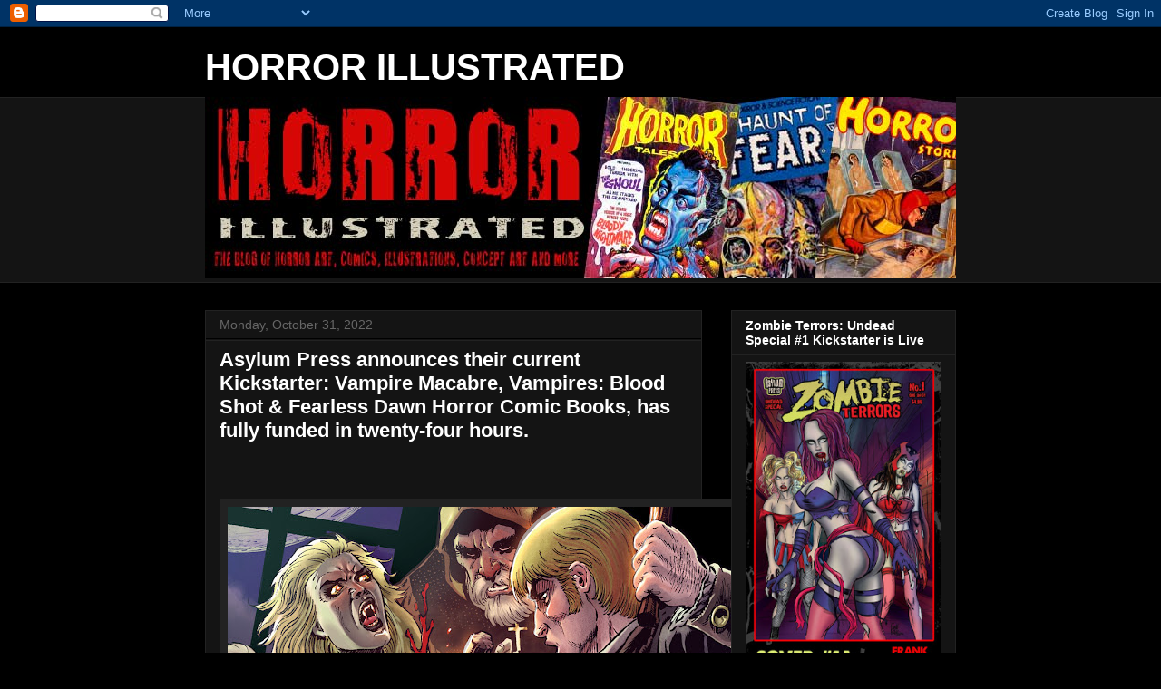

--- FILE ---
content_type: text/html; charset=UTF-8
request_url: https://horrorillustrated.blogspot.com/
body_size: 37929
content:
<!DOCTYPE html>
<html class='v2' dir='ltr' xmlns='http://www.w3.org/1999/xhtml' xmlns:b='http://www.google.com/2005/gml/b' xmlns:data='http://www.google.com/2005/gml/data' xmlns:expr='http://www.google.com/2005/gml/expr'>
<head>
<link href='https://www.blogger.com/static/v1/widgets/335934321-css_bundle_v2.css' rel='stylesheet' type='text/css'/>
<script type='text/javascript'>

  var _gaq = _gaq || [];
  _gaq.push(['_setAccount', 'UA-25884005-1']);
  _gaq.push(['_trackPageview']);

  (function() {
    var ga = document.createElement('script'); ga.type = 'text/javascript'; ga.async = true;
    ga.src = ('https:' == document.location.protocol ? 'https://ssl' : 'http://www') + '.google-analytics.com/ga.js';
    var s = document.getElementsByTagName('script')[0]; s.parentNode.insertBefore(ga, s);
  })();

</script>
<meta content='IE=EmulateIE7' http-equiv='X-UA-Compatible'/>
<meta content='width=1100' name='viewport'/>
<meta content='text/html; charset=UTF-8' http-equiv='Content-Type'/>
<meta content='blogger' name='generator'/>
<link href='https://horrorillustrated.blogspot.com/favicon.ico' rel='icon' type='image/x-icon'/>
<link href='http://horrorillustrated.blogspot.com/' rel='canonical'/>
<link rel="alternate" type="application/atom+xml" title="HORROR ILLUSTRATED - Atom" href="https://horrorillustrated.blogspot.com/feeds/posts/default" />
<link rel="alternate" type="application/rss+xml" title="HORROR ILLUSTRATED - RSS" href="https://horrorillustrated.blogspot.com/feeds/posts/default?alt=rss" />
<link rel="service.post" type="application/atom+xml" title="HORROR ILLUSTRATED - Atom" href="https://www.blogger.com/feeds/286307479238607287/posts/default" />
<link rel="me" href="https://www.blogger.com/profile/02082784505546226048" />
<!--Can't find substitution for tag [blog.ieCssRetrofitLinks]-->
<meta content='http://horrorillustrated.blogspot.com/' property='og:url'/>
<meta content='HORROR ILLUSTRATED' property='og:title'/>
<meta content='' property='og:description'/>
<meta content='Horror Illustrated' name='title'/>
<meta content='Blog of Horror Illustration, Horror Comics, Pulps, Video Game Design, and all things scary.' name='description'/>
<meta content='Horror,Illustration,Comics,Comic book,video,game,pulps' name='keywords'/>
<meta content='Frank Forte' name='author'/>
<meta content='Frank Forte' name='owner'/>
<meta content='(c) 2011' name='copyright'/>
<title>HORROR ILLUSTRATED</title>
<style id='page-skin-1' type='text/css'><!--
/*
-----------------------------------------------
Blogger Template Style
Name:     Awesome Inc.
Designer: Tina Chen
URL:      tinachen.org
----------------------------------------------- */
/* Content
----------------------------------------------- */
body {
font: normal normal 13px Arial, Tahoma, Helvetica, FreeSans, sans-serif;
color: #ffffff;
background: #000000 none no-repeat scroll center center;
}
html body .content-outer {
min-width: 0;
max-width: 100%;
width: 100%;
}
a:link {
text-decoration: none;
color: #888888;
}
a:visited {
text-decoration: none;
color: #444444;
}
a:hover {
text-decoration: underline;
color: #cccccc;
}
.body-fauxcolumn-outer .cap-top {
position: absolute;
z-index: 1;
height: 276px;
width: 100%;
background: transparent none repeat-x scroll top left;
_background-image: none;
}
/* Columns
----------------------------------------------- */
.content-inner {
padding: 0;
}
.header-inner .section {
margin: 0 16px;
}
.tabs-inner .section {
margin: 0 16px;
}
.main-inner {
padding-top: 30px;
}
.main-inner .column-center-inner,
.main-inner .column-left-inner,
.main-inner .column-right-inner {
padding: 0 5px;
}
*+html body .main-inner .column-center-inner {
margin-top: -30px;
}
#layout .main-inner .column-center-inner {
margin-top: 0;
}
/* Header
----------------------------------------------- */
.header-outer {
margin: 0 0 0 0;
background: transparent none repeat scroll 0 0;
}
.Header h1 {
font: normal bold 40px Arial, Tahoma, Helvetica, FreeSans, sans-serif;
color: #ffffff;
text-shadow: 0 0 -1px #000000;
}
.Header h1 a {
color: #ffffff;
}
.Header .description {
font: normal normal 14px Arial, Tahoma, Helvetica, FreeSans, sans-serif;
color: #ffffff;
}
.header-inner .Header .titlewrapper,
.header-inner .Header .descriptionwrapper {
padding-left: 0;
padding-right: 0;
margin-bottom: 0;
}
.header-inner .Header .titlewrapper {
padding-top: 22px;
}
/* Tabs
----------------------------------------------- */
.tabs-outer {
overflow: hidden;
position: relative;
background: #141414 none repeat scroll 0 0;
}
#layout .tabs-outer {
overflow: visible;
}
.tabs-cap-top, .tabs-cap-bottom {
position: absolute;
width: 100%;
border-top: 1px solid #222222;
}
.tabs-cap-bottom {
bottom: 0;
}
.tabs-inner .widget li a {
display: inline-block;
margin: 0;
padding: .6em 1.5em;
font: normal bold 14px Arial, Tahoma, Helvetica, FreeSans, sans-serif;
color: #ffffff;
border-top: 1px solid #222222;
border-bottom: 1px solid #222222;
border-left: 1px solid #222222;
height: 16px;
line-height: 16px;
}
.tabs-inner .widget li:last-child a {
border-right: 1px solid #222222;
}
.tabs-inner .widget li.selected a, .tabs-inner .widget li a:hover {
background: #444444 none repeat-x scroll 0 -100px;
color: #ffffff;
}
/* Headings
----------------------------------------------- */
h2 {
font: normal bold 14px Arial, Tahoma, Helvetica, FreeSans, sans-serif;
color: #ffffff;
}
/* Widgets
----------------------------------------------- */
.main-inner .section {
margin: 0 27px;
padding: 0;
}
.main-inner .column-left-outer,
.main-inner .column-right-outer {
margin-top: 0;
}
#layout .main-inner .column-left-outer,
#layout .main-inner .column-right-outer {
margin-top: 0;
}
.main-inner .column-left-inner,
.main-inner .column-right-inner {
background: transparent none repeat 0 0;
-moz-box-shadow: 0 0 0 rgba(0, 0, 0, .2);
-webkit-box-shadow: 0 0 0 rgba(0, 0, 0, .2);
-goog-ms-box-shadow: 0 0 0 rgba(0, 0, 0, .2);
box-shadow: 0 0 0 rgba(0, 0, 0, .2);
-moz-border-radius: 0;
-webkit-border-radius: 0;
-goog-ms-border-radius: 0;
border-radius: 0;
}
#layout .main-inner .column-left-inner,
#layout .main-inner .column-right-inner {
margin-top: 0;
}
.sidebar .widget {
font: normal normal 14px Arial, Tahoma, Helvetica, FreeSans, sans-serif;
color: #ffffff;
}
.sidebar .widget a:link {
color: #888888;
}
.sidebar .widget a:visited {
color: #444444;
}
.sidebar .widget a:hover {
color: #cccccc;
}
.sidebar .widget h2 {
text-shadow: 0 0 -1px #000000;
}
.main-inner .widget {
background-color: #141414;
border: 1px solid #222222;
padding: 0 15px 15px;
margin: 20px -16px;
-moz-box-shadow: 0 0 0 rgba(0, 0, 0, .2);
-webkit-box-shadow: 0 0 0 rgba(0, 0, 0, .2);
-goog-ms-box-shadow: 0 0 0 rgba(0, 0, 0, .2);
box-shadow: 0 0 0 rgba(0, 0, 0, .2);
-moz-border-radius: 0;
-webkit-border-radius: 0;
-goog-ms-border-radius: 0;
border-radius: 0;
}
.main-inner .widget h2 {
margin: 0 -15px;
padding: .6em 15px .5em;
border-bottom: 1px solid #000000;
}
.footer-inner .widget h2 {
padding: 0 0 .4em;
border-bottom: 1px solid #000000;
}
.main-inner .widget h2 + div, .footer-inner .widget h2 + div {
border-top: 1px solid #222222;
padding-top: 8px;
}
.main-inner .widget .widget-content {
margin: 0 -15px;
padding: 7px 15px 0;
}
.main-inner .widget ul, .main-inner .widget #ArchiveList ul.flat {
margin: -8px -15px 0;
padding: 0;
list-style: none;
}
.main-inner .widget #ArchiveList {
margin: -8px 0 0;
}
.main-inner .widget ul li, .main-inner .widget #ArchiveList ul.flat li {
padding: .5em 15px;
text-indent: 0;
color: #666666;
border-top: 1px solid #222222;
border-bottom: 1px solid #000000;
}
.main-inner .widget #ArchiveList ul li {
padding-top: .25em;
padding-bottom: .25em;
}
.main-inner .widget ul li:first-child, .main-inner .widget #ArchiveList ul.flat li:first-child {
border-top: none;
}
.main-inner .widget ul li:last-child, .main-inner .widget #ArchiveList ul.flat li:last-child {
border-bottom: none;
}
.post-body {
position: relative;
}
.main-inner .widget .post-body ul {
padding: 0 2.5em;
margin: .5em 0;
list-style: disc;
}
.main-inner .widget .post-body ul li {
padding: 0.25em 0;
margin-bottom: .25em;
color: #ffffff;
border: none;
}
.footer-inner .widget ul {
padding: 0;
list-style: none;
}
.widget .zippy {
color: #666666;
}
/* Posts
----------------------------------------------- */
body .main-inner .Blog {
padding: 0;
margin-bottom: 1em;
background-color: transparent;
border: none;
-moz-box-shadow: 0 0 0 rgba(0, 0, 0, 0);
-webkit-box-shadow: 0 0 0 rgba(0, 0, 0, 0);
-goog-ms-box-shadow: 0 0 0 rgba(0, 0, 0, 0);
box-shadow: 0 0 0 rgba(0, 0, 0, 0);
}
.main-inner .section:last-child .Blog:last-child {
padding: 0;
margin-bottom: 1em;
}
.main-inner .widget h2.date-header {
margin: 0 -15px 1px;
padding: 0 0 0 0;
font: normal normal 14px Arial, Tahoma, Helvetica, FreeSans, sans-serif;
color: #666666;
background: transparent none no-repeat scroll top left;
border-top: 0 solid #222222;
border-bottom: 1px solid #000000;
-moz-border-radius-topleft: 0;
-moz-border-radius-topright: 0;
-webkit-border-top-left-radius: 0;
-webkit-border-top-right-radius: 0;
border-top-left-radius: 0;
border-top-right-radius: 0;
position: static;
bottom: 100%;
right: 15px;
text-shadow: 0 0 -1px #000000;
}
.main-inner .widget h2.date-header span {
font: normal normal 14px Arial, Tahoma, Helvetica, FreeSans, sans-serif;
display: block;
padding: .5em 15px;
border-left: 0 solid #222222;
border-right: 0 solid #222222;
}
.date-outer {
position: relative;
margin: 30px 0 20px;
padding: 0 15px;
background-color: #141414;
border: 1px solid #222222;
-moz-box-shadow: 0 0 0 rgba(0, 0, 0, .2);
-webkit-box-shadow: 0 0 0 rgba(0, 0, 0, .2);
-goog-ms-box-shadow: 0 0 0 rgba(0, 0, 0, .2);
box-shadow: 0 0 0 rgba(0, 0, 0, .2);
-moz-border-radius: 0;
-webkit-border-radius: 0;
-goog-ms-border-radius: 0;
border-radius: 0;
}
.date-outer:first-child {
margin-top: 0;
}
.date-outer:last-child {
margin-bottom: 20px;
-moz-border-radius-bottomleft: 0;
-moz-border-radius-bottomright: 0;
-webkit-border-bottom-left-radius: 0;
-webkit-border-bottom-right-radius: 0;
-goog-ms-border-bottom-left-radius: 0;
-goog-ms-border-bottom-right-radius: 0;
border-bottom-left-radius: 0;
border-bottom-right-radius: 0;
}
.date-posts {
margin: 0 -15px;
padding: 0 15px;
clear: both;
}
.post-outer, .inline-ad {
border-top: 1px solid #222222;
margin: 0 -15px;
padding: 15px 15px;
}
.post-outer {
padding-bottom: 10px;
}
.post-outer:first-child {
padding-top: 0;
border-top: none;
}
.post-outer:last-child, .inline-ad:last-child {
border-bottom: none;
}
.post-body {
position: relative;
}
.post-body img {
padding: 8px;
background: #222222;
border: 1px solid transparent;
-moz-box-shadow: 0 0 0 rgba(0, 0, 0, .2);
-webkit-box-shadow: 0 0 0 rgba(0, 0, 0, .2);
box-shadow: 0 0 0 rgba(0, 0, 0, .2);
-moz-border-radius: 0;
-webkit-border-radius: 0;
border-radius: 0;
}
h3.post-title, h4 {
font: normal bold 22px Arial, Tahoma, Helvetica, FreeSans, sans-serif;
color: #ffffff;
}
h3.post-title a {
font: normal bold 22px Arial, Tahoma, Helvetica, FreeSans, sans-serif;
color: #ffffff;
}
h3.post-title a:hover {
color: #cccccc;
text-decoration: underline;
}
.post-header {
margin: 0 0 1em;
}
.post-body {
line-height: 1.4;
}
.post-outer h2 {
color: #ffffff;
}
.post-footer {
margin: 1.5em 0 0;
}
#blog-pager {
padding: 15px;
font-size: 120%;
background-color: #141414;
border: 1px solid #222222;
-moz-box-shadow: 0 0 0 rgba(0, 0, 0, .2);
-webkit-box-shadow: 0 0 0 rgba(0, 0, 0, .2);
-goog-ms-box-shadow: 0 0 0 rgba(0, 0, 0, .2);
box-shadow: 0 0 0 rgba(0, 0, 0, .2);
-moz-border-radius: 0;
-webkit-border-radius: 0;
-goog-ms-border-radius: 0;
border-radius: 0;
-moz-border-radius-topleft: 0;
-moz-border-radius-topright: 0;
-webkit-border-top-left-radius: 0;
-webkit-border-top-right-radius: 0;
-goog-ms-border-top-left-radius: 0;
-goog-ms-border-top-right-radius: 0;
border-top-left-radius: 0;
border-top-right-radius-topright: 0;
margin-top: 1em;
}
.blog-feeds, .post-feeds {
margin: 1em 0;
text-align: center;
color: #ffffff;
}
.blog-feeds a, .post-feeds a {
color: #888888;
}
.blog-feeds a:visited, .post-feeds a:visited {
color: #444444;
}
.blog-feeds a:hover, .post-feeds a:hover {
color: #cccccc;
}
.post-outer .comments {
margin-top: 2em;
}
/* Comments
----------------------------------------------- */
.comments .comments-content .icon.blog-author {
background-repeat: no-repeat;
background-image: url([data-uri]);
}
.comments .comments-content .loadmore a {
border-top: 1px solid #222222;
border-bottom: 1px solid #222222;
}
.comments .continue {
border-top: 2px solid #222222;
}
/* Footer
----------------------------------------------- */
.footer-outer {
margin: -0 0 -1px;
padding: 0 0 0;
color: #ffffff;
overflow: hidden;
}
.footer-fauxborder-left {
border-top: 1px solid #222222;
background: #141414 none repeat scroll 0 0;
-moz-box-shadow: 0 0 0 rgba(0, 0, 0, .2);
-webkit-box-shadow: 0 0 0 rgba(0, 0, 0, .2);
-goog-ms-box-shadow: 0 0 0 rgba(0, 0, 0, .2);
box-shadow: 0 0 0 rgba(0, 0, 0, .2);
margin: 0 -0;
}
/* Mobile
----------------------------------------------- */
body.mobile {
background-size: auto;
}
.mobile .body-fauxcolumn-outer {
background: transparent none repeat scroll top left;
}
*+html body.mobile .main-inner .column-center-inner {
margin-top: 0;
}
.mobile .main-inner .widget {
padding: 0 0 15px;
}
.mobile .main-inner .widget h2 + div,
.mobile .footer-inner .widget h2 + div {
border-top: none;
padding-top: 0;
}
.mobile .footer-inner .widget h2 {
padding: 0.5em 0;
border-bottom: none;
}
.mobile .main-inner .widget .widget-content {
margin: 0;
padding: 7px 0 0;
}
.mobile .main-inner .widget ul,
.mobile .main-inner .widget #ArchiveList ul.flat {
margin: 0 -15px 0;
}
.mobile .main-inner .widget h2.date-header {
right: 0;
}
.mobile .date-header span {
padding: 0.4em 0;
}
.mobile .date-outer:first-child {
margin-bottom: 0;
border: 1px solid #222222;
-moz-border-radius-topleft: 0;
-moz-border-radius-topright: 0;
-webkit-border-top-left-radius: 0;
-webkit-border-top-right-radius: 0;
-goog-ms-border-top-left-radius: 0;
-goog-ms-border-top-right-radius: 0;
border-top-left-radius: 0;
border-top-right-radius: 0;
}
.mobile .date-outer {
border-color: #222222;
border-width: 0 1px 1px;
}
.mobile .date-outer:last-child {
margin-bottom: 0;
}
.mobile .main-inner {
padding: 0;
}
.mobile .header-inner .section {
margin: 0;
}
.mobile .post-outer, .mobile .inline-ad {
padding: 5px 0;
}
.mobile .tabs-inner .section {
margin: 0 10px;
}
.mobile .main-inner .widget h2 {
margin: 0;
padding: 0;
}
.mobile .main-inner .widget h2.date-header span {
padding: 0;
}
.mobile .main-inner .widget .widget-content {
margin: 0;
padding: 7px 0 0;
}
.mobile #blog-pager {
border: 1px solid transparent;
background: #141414 none repeat scroll 0 0;
}
.mobile .main-inner .column-left-inner,
.mobile .main-inner .column-right-inner {
background: transparent none repeat 0 0;
-moz-box-shadow: none;
-webkit-box-shadow: none;
-goog-ms-box-shadow: none;
box-shadow: none;
}
.mobile .date-posts {
margin: 0;
padding: 0;
}
.mobile .footer-fauxborder-left {
margin: 0;
border-top: inherit;
}
.mobile .main-inner .section:last-child .Blog:last-child {
margin-bottom: 0;
}
.mobile-index-contents {
color: #ffffff;
}
.mobile .mobile-link-button {
background: #888888 none repeat scroll 0 0;
}
.mobile-link-button a:link, .mobile-link-button a:visited {
color: #ffffff;
}
.mobile .tabs-inner .PageList .widget-content {
background: transparent;
border-top: 1px solid;
border-color: #222222;
color: #ffffff;
}
.mobile .tabs-inner .PageList .widget-content .pagelist-arrow {
border-left: 1px solid #222222;
}

--></style>
<style id='template-skin-1' type='text/css'><!--
body {
min-width: 860px;
}
.content-outer, .content-fauxcolumn-outer, .region-inner {
min-width: 860px;
max-width: 860px;
_width: 860px;
}
.main-inner .columns {
padding-left: 0px;
padding-right: 280px;
}
.main-inner .fauxcolumn-center-outer {
left: 0px;
right: 280px;
/* IE6 does not respect left and right together */
_width: expression(this.parentNode.offsetWidth -
parseInt("0px") -
parseInt("280px") + 'px');
}
.main-inner .fauxcolumn-left-outer {
width: 0px;
}
.main-inner .fauxcolumn-right-outer {
width: 280px;
}
.main-inner .column-left-outer {
width: 0px;
right: 100%;
margin-left: -0px;
}
.main-inner .column-right-outer {
width: 280px;
margin-right: -280px;
}
#layout {
min-width: 0;
}
#layout .content-outer {
min-width: 0;
width: 800px;
}
#layout .region-inner {
min-width: 0;
width: auto;
}
--></style>
<link href='https://www.blogger.com/dyn-css/authorization.css?targetBlogID=286307479238607287&amp;zx=5efcc482-63d0-4b42-b9fe-39763c6c304d' media='none' onload='if(media!=&#39;all&#39;)media=&#39;all&#39;' rel='stylesheet'/><noscript><link href='https://www.blogger.com/dyn-css/authorization.css?targetBlogID=286307479238607287&amp;zx=5efcc482-63d0-4b42-b9fe-39763c6c304d' rel='stylesheet'/></noscript>
<meta name='google-adsense-platform-account' content='ca-host-pub-1556223355139109'/>
<meta name='google-adsense-platform-domain' content='blogspot.com'/>

<!-- data-ad-client=ca-pub-1963224064076869 -->

</head>
<body class='loading variant-dark'>
<div class='navbar section' id='navbar'><div class='widget Navbar' data-version='1' id='Navbar1'><script type="text/javascript">
    function setAttributeOnload(object, attribute, val) {
      if(window.addEventListener) {
        window.addEventListener('load',
          function(){ object[attribute] = val; }, false);
      } else {
        window.attachEvent('onload', function(){ object[attribute] = val; });
      }
    }
  </script>
<div id="navbar-iframe-container"></div>
<script type="text/javascript" src="https://apis.google.com/js/platform.js"></script>
<script type="text/javascript">
      gapi.load("gapi.iframes:gapi.iframes.style.bubble", function() {
        if (gapi.iframes && gapi.iframes.getContext) {
          gapi.iframes.getContext().openChild({
              url: 'https://www.blogger.com/navbar/286307479238607287?origin\x3dhttps://horrorillustrated.blogspot.com',
              where: document.getElementById("navbar-iframe-container"),
              id: "navbar-iframe"
          });
        }
      });
    </script><script type="text/javascript">
(function() {
var script = document.createElement('script');
script.type = 'text/javascript';
script.src = '//pagead2.googlesyndication.com/pagead/js/google_top_exp.js';
var head = document.getElementsByTagName('head')[0];
if (head) {
head.appendChild(script);
}})();
</script>
</div></div>
<div class='body-fauxcolumns'>
<div class='fauxcolumn-outer body-fauxcolumn-outer'>
<div class='cap-top'>
<div class='cap-left'></div>
<div class='cap-right'></div>
</div>
<div class='fauxborder-left'>
<div class='fauxborder-right'></div>
<div class='fauxcolumn-inner'>
</div>
</div>
<div class='cap-bottom'>
<div class='cap-left'></div>
<div class='cap-right'></div>
</div>
</div>
</div>
<div class='content'>
<div class='content-fauxcolumns'>
<div class='fauxcolumn-outer content-fauxcolumn-outer'>
<div class='cap-top'>
<div class='cap-left'></div>
<div class='cap-right'></div>
</div>
<div class='fauxborder-left'>
<div class='fauxborder-right'></div>
<div class='fauxcolumn-inner'>
</div>
</div>
<div class='cap-bottom'>
<div class='cap-left'></div>
<div class='cap-right'></div>
</div>
</div>
</div>
<div class='content-outer'>
<div class='content-cap-top cap-top'>
<div class='cap-left'></div>
<div class='cap-right'></div>
</div>
<div class='fauxborder-left content-fauxborder-left'>
<div class='fauxborder-right content-fauxborder-right'></div>
<div class='content-inner'>
<header>
<div class='header-outer'>
<div class='header-cap-top cap-top'>
<div class='cap-left'></div>
<div class='cap-right'></div>
</div>
<div class='fauxborder-left header-fauxborder-left'>
<div class='fauxborder-right header-fauxborder-right'></div>
<div class='region-inner header-inner'>
<div class='header section' id='header'><div class='widget Header' data-version='1' id='Header1'>
<div id='header-inner'>
<div class='titlewrapper'>
<h1 class='title'>
HORROR ILLUSTRATED
</h1>
</div>
<div class='descriptionwrapper'>
<p class='description'><span>
</span></p>
</div>
</div>
</div></div>
</div>
</div>
<div class='header-cap-bottom cap-bottom'>
<div class='cap-left'></div>
<div class='cap-right'></div>
</div>
</div>
</header>
<div class='tabs-outer'>
<div class='tabs-cap-top cap-top'>
<div class='cap-left'></div>
<div class='cap-right'></div>
</div>
<div class='fauxborder-left tabs-fauxborder-left'>
<div class='fauxborder-right tabs-fauxborder-right'></div>
<div class='region-inner tabs-inner'>
<div class='tabs section' id='crosscol'><div class='widget Image' data-version='1' id='Image1'>
<div class='widget-content'>
<img alt='' height='200' id='Image1_img' src='https://blogger.googleusercontent.com/img/b/R29vZ2xl/AVvXsEifNNQonzTh6ALIHP25HthPT740uE4a-Nskcrw7PBVA-JDAzHWDPhdXiUz2rmXzET3hP3wa0IfIjdHwsIGGHNn39GjQb684ABgu-ONTqjt-5X8NuTJzpgoNbfHwKR5EPloTAdFG0l-5Yio1/s1600/HORROR+_ILLUS._LOGO.jpg' width='828'/>
<br/>
</div>
<div class='clear'></div>
</div></div>
<div class='tabs no-items section' id='crosscol-overflow'></div>
</div>
</div>
<div class='tabs-cap-bottom cap-bottom'>
<div class='cap-left'></div>
<div class='cap-right'></div>
</div>
</div>
<div class='main-outer'>
<div class='main-cap-top cap-top'>
<div class='cap-left'></div>
<div class='cap-right'></div>
</div>
<div class='fauxborder-left main-fauxborder-left'>
<div class='fauxborder-right main-fauxborder-right'></div>
<div class='region-inner main-inner'>
<div class='columns fauxcolumns'>
<div class='fauxcolumn-outer fauxcolumn-center-outer'>
<div class='cap-top'>
<div class='cap-left'></div>
<div class='cap-right'></div>
</div>
<div class='fauxborder-left'>
<div class='fauxborder-right'></div>
<div class='fauxcolumn-inner'>
</div>
</div>
<div class='cap-bottom'>
<div class='cap-left'></div>
<div class='cap-right'></div>
</div>
</div>
<div class='fauxcolumn-outer fauxcolumn-left-outer'>
<div class='cap-top'>
<div class='cap-left'></div>
<div class='cap-right'></div>
</div>
<div class='fauxborder-left'>
<div class='fauxborder-right'></div>
<div class='fauxcolumn-inner'>
</div>
</div>
<div class='cap-bottom'>
<div class='cap-left'></div>
<div class='cap-right'></div>
</div>
</div>
<div class='fauxcolumn-outer fauxcolumn-right-outer'>
<div class='cap-top'>
<div class='cap-left'></div>
<div class='cap-right'></div>
</div>
<div class='fauxborder-left'>
<div class='fauxborder-right'></div>
<div class='fauxcolumn-inner'>
</div>
</div>
<div class='cap-bottom'>
<div class='cap-left'></div>
<div class='cap-right'></div>
</div>
</div>
<!-- corrects IE6 width calculation -->
<div class='columns-inner'>
<div class='column-center-outer'>
<div class='column-center-inner'>
<div class='main section' id='main'><div class='widget Blog' data-version='1' id='Blog1'>
<div class='blog-posts hfeed'>

          <div class="date-outer">
        
<h2 class='date-header'><span>Monday, October 31, 2022</span></h2>

          <div class="date-posts">
        
<div class='post-outer'>
<div class='post hentry'>
<a name='1735568723206695971'></a>
<h3 class='post-title entry-title'>
<a href='https://horrorillustrated.blogspot.com/2022/10/asylum-press-announces-their-current.html'>Asylum Press announces their current Kickstarter: Vampire Macabre, Vampires: Blood Shot & Fearless Dawn Horror Comic Books, has fully funded in twenty-four hours.</a>
</h3>
<div class='post-header'>
<div class='post-header-line-1'></div>
</div>
<div class='post-body entry-content'>
<p>&nbsp;</p><div class="separator" style="clear: both; text-align: center;"><a href="https://blogger.googleusercontent.com/img/b/R29vZ2xl/AVvXsEgTzb52salejSBEB02FfW-vnisoQMQNltjBrEOEEtWcyIpCuesE8PdCMIpjOOUOIeQfYtMtIXau5buBEd2aaAxKfIWK0roWf8eQlLUonkWnNJ8X9zKtZm4eTi-j741nS-CiNYIqtnpyZUCXxE2XP4d3pX58cGDBV-HiDZmNop4bANyylqlNLTI/s1024/VAMPIRE_MACABRE_main_Image_1024x576v02.jpg" imageanchor="1" style="margin-left: 1em; margin-right: 1em;"><br class="Apple-interchange-newline" /><img border="0" data-original-height="576" data-original-width="1024" height="330" src="https://blogger.googleusercontent.com/img/b/R29vZ2xl/AVvXsEgTzb52salejSBEB02FfW-vnisoQMQNltjBrEOEEtWcyIpCuesE8PdCMIpjOOUOIeQfYtMtIXau5buBEd2aaAxKfIWK0roWf8eQlLUonkWnNJ8X9zKtZm4eTi-j741nS-CiNYIqtnpyZUCXxE2XP4d3pX58cGDBV-HiDZmNop4bANyylqlNLTI/w586-h330/VAMPIRE_MACABRE_main_Image_1024x576v02.jpg" width="586" /></a></div><div class="separator" style="clear: both; text-align: center;"><br /></div><div class="separator" style="clear: both;"><div class="separator" style="clear: both;"><br /></div><p class="p1" style="font-family: Cambria; font-size: 13.3px; font-stretch: normal; font-variant-east-asian: normal; font-variant-numeric: normal; line-height: normal; margin: 0px 0px 13.3px; text-align: justify;"><span class="s1" style="font-kerning: none;">FOR IMMEDIATE RELEASE:</span></p><p class="p1" style="font-family: Cambria; font-size: 13.3px; font-stretch: normal; font-variant-east-asian: normal; font-variant-numeric: normal; line-height: normal; margin: 0px 0px 13.3px; text-align: justify;"><span class="s1" style="font-kerning: none;">&nbsp;</span></p><p class="p2" style="color: #1e1e1e; font-size: 18.7px; font-stretch: normal; font-variant-east-asian: normal; font-variant-numeric: normal; line-height: normal; margin: 0px 0px 5.3px;"><span class="s2" style="color: black; font-kerning: none;"><b>Asylum Press announces their current Kickstarter:&nbsp;</b></span><span class="s1" style="font-kerning: none;">Vampire Macabre, Vampires: Blood Shot &amp; Fearless Dawn Horror Comic Books, has fully funded in twenty-four hours.</span></p><p class="p1" style="font-family: Cambria; font-size: 13.3px; font-stretch: normal; font-variant-east-asian: normal; font-variant-numeric: normal; line-height: normal; margin: 0px 0px 13.3px; text-align: justify;"><span class="s1" style="font-kerning: none;"><b>&nbsp;</b></span></p><p class="p3" style="font-size: 16px; font-stretch: normal; font-variant-east-asian: normal; font-variant-numeric: normal; line-height: normal; margin: 0px 0px 13.3px; text-align: justify;"><span class="s1" style="font-kerning: none;">Oct. 31, 2022 &#8211; Los Angeles, CA &#8211;<i>&nbsp;</i>Asylum Press announces their current Kickstarter:&nbsp;<i>Vampire Macabre: Nosferatu Special, Vampires: Blood Shot One-Shot, Fearless Dawn: Shorts and Fearless Dawn: Swimsuit Special</i>&nbsp;has launched and fully funded in twenty-four hours.</span></p><p class="p3" style="font-size: 16px; font-stretch: normal; font-variant-east-asian: normal; font-variant-numeric: normal; line-height: normal; margin: 0px 0px 13.3px; text-align: justify;"><span class="s1" style="font-kerning: none;">This current Kickstarter will help launch four new horror/action adventure comic book titles from Asylum Press featuring the talents of Frank Forte (<i>Warlash, Lovecraft Country, Heavy Metal Magazine, Solar Opposites</i>), Tim Vigil (<i>Faust, Gothic Nights, Frank Frazetta Comics</i>), Steve &#8220;Karswell&#8221; Banes (<i>Haunted Horror, Zombies: The Chilling Archives of Horror Comics, Ghosts: Classic Monsters of pre-Code Horror Comics</i>), Drazen Kozjan (<i>Demons Five, Excorcists Nothing, Working Mummies</i>) ( Edu Menna (<i>Vampire Macabre, Miss Fury</i>) and MoraMike (<i>Vampire Macabre, Heavy Metal Magazine)</i>. Asylum Press is also offering a few different sets of hard and soft enamel pins created by Frank Forte and a set of stickers and hard enamel pins from Frank Forte&#8217;s horror brand&nbsp;<i>Frankenhorrors.</i><span class="Apple-converted-space">&nbsp;</span></span></p><p class="p3" style="font-size: 16px; font-stretch: normal; font-variant-east-asian: normal; font-variant-numeric: normal; line-height: normal; margin: 0px 0px 13.3px; text-align: justify;"><span class="s1" style="font-kerning: none;"><i>Vampire Macabre: Nosferatu Special, Vampires: Blood Shot One-Shot, Fearless Dawn: Shorts and Fearless Dawn: Swimsuit Special</i>&nbsp;can be found here:</span></p><p class="p4" style="color: blue; font-size: 16px; font-stretch: normal; font-variant-east-asian: normal; font-variant-numeric: normal; line-height: normal; margin: 0px 0px 13.3px; text-align: justify;"><span class="s3" style="font-kerning: none; text-decoration-line: underline;"><a href="https://www.kickstarter.com/projects/asylumpress/vampire-macabre-vampires-and-fearless-dawn-horror-comic-books">https://www.kickstarter.com/projects/asylumpress/vampire-macabre-vampires-and-fearless-dawn-horror-comic-books</a></span></p><div class="separator" style="clear: both; text-align: center;"><a href="https://blogger.googleusercontent.com/img/b/R29vZ2xl/AVvXsEgWkgG4d2E69VVhLxHk9OPjHRG0WvZPjjeRfJjMgYRoNS0nwfrJhnJ9kp0LfUd-sdvvtOHtK3fH90KOev5IQBNVXMtJPtEgEfwyzr5ssAy8GWMGhj9pOMRWB4BjxKFJJVbSATNKsp9wL2LCbo-9olacQcKfsoePgFN2-9Qk4c279hacBAGgEKA/s2250/STORY_V_MACABRE_NOSFERATU_BOOKS%20copy.jpg" imageanchor="1" style="margin-left: 1em; margin-right: 1em;"><img border="0" data-original-height="2250" data-original-width="2250" height="491" src="https://blogger.googleusercontent.com/img/b/R29vZ2xl/AVvXsEgWkgG4d2E69VVhLxHk9OPjHRG0WvZPjjeRfJjMgYRoNS0nwfrJhnJ9kp0LfUd-sdvvtOHtK3fH90KOev5IQBNVXMtJPtEgEfwyzr5ssAy8GWMGhj9pOMRWB4BjxKFJJVbSATNKsp9wL2LCbo-9olacQcKfsoePgFN2-9Qk4c279hacBAGgEKA/w491-h491/STORY_V_MACABRE_NOSFERATU_BOOKS%20copy.jpg" width="491" /></a></div><br /><p class="p4" style="color: blue; font-size: 16px; font-stretch: normal; font-variant-east-asian: normal; font-variant-numeric: normal; line-height: normal; margin: 0px 0px 13.3px; text-align: justify;"><br /></p><p class="p5" style="color: #1e1e1e; font-size: 16px; font-stretch: normal; font-variant-east-asian: normal; font-variant-numeric: normal; line-height: normal; margin: 0px 0px 30px; text-align: justify;"><span class="s1" style="font-kerning: none;">Are you a fan of the shock/terror storytelling of&nbsp;<i>Eerie</i>&nbsp;and&nbsp;<i>Creepy</i>&nbsp;magazines? DC Comics&#8217;&nbsp;<i>The House of Mystery, House of Secrets</i>&nbsp;or&nbsp;<i>The Twilight Zone&nbsp;</i>or<i>&nbsp;Black Mirror&nbsp;</i>TV Shows? Do you like the horrors of EC Comics&#8217;&nbsp;<i>Tales from The Crypt,</i>&nbsp;<i>Black Cat Mystery</i>, and other pre-code horror comics? If so, this collection of anthology horror comics is for you. Asylum Press brings you four issues of insane, twisted, gory pages that will keep your eyes bleeding until the very end.&nbsp;</span></p><p class="p5" style="color: #1e1e1e; font-size: 16px; font-stretch: normal; font-variant-east-asian: normal; font-variant-numeric: normal; line-height: normal; margin: 0px 0px 30px; text-align: justify;"></p><div class="separator" style="clear: both; text-align: center;"><a href="https://blogger.googleusercontent.com/img/b/R29vZ2xl/AVvXsEie8L3yiWKN32MMgqnaATjTCAfDIZC34hTfYVO1sN1GiWnsWYVXM1Dt11BvZ7ZGeEh7qAhq6DszW3ZWBy4tV9bedNjZwtWdL363Qxnds43lcN5TuQ0_3WB1f9IlfWOU-LIZb-3VR7oRC6wkVpjdR25lrjBtQ-3eIc1vXSUTEpL-sjn24wmjpJg/s1400/STORY_VAMPIRES_BLOOD_SHOT_COLLECTION%20copy.jpg" imageanchor="1" style="margin-left: 1em; margin-right: 1em;"><img border="0" data-original-height="1233" data-original-width="1400" height="565" src="https://blogger.googleusercontent.com/img/b/R29vZ2xl/AVvXsEie8L3yiWKN32MMgqnaATjTCAfDIZC34hTfYVO1sN1GiWnsWYVXM1Dt11BvZ7ZGeEh7qAhq6DszW3ZWBy4tV9bedNjZwtWdL363Qxnds43lcN5TuQ0_3WB1f9IlfWOU-LIZb-3VR7oRC6wkVpjdR25lrjBtQ-3eIc1vXSUTEpL-sjn24wmjpJg/w640-h565/STORY_VAMPIRES_BLOOD_SHOT_COLLECTION%20copy.jpg" width="640" /></a></div><br /><span class="s1" style="font-kerning: none;"><br /></span><p></p><p class="p6" style="color: #1d1d1d; font-size: 16px; font-stretch: normal; font-variant-east-asian: normal; font-variant-numeric: normal; line-height: normal; margin: 0px 0px 13.3px; text-align: justify;"><span class="s4" style="background-color: white; font-kerning: none;"><b>VAMPIRES Blood Shot One-Shot</b></span></p><p class="p7" style="background-color: white; font-size: 16px; font-stretch: normal; font-variant-east-asian: normal; font-variant-numeric: normal; line-height: normal; margin: 0px;"><span class="s1" style="font-kerning: none;"><b>Edited by Steve &#8220;Karswell&#8221; Banes &nbsp;(<i>The Haunted Horror,&nbsp;</i></b><a href="https://www.amazon.com/Mummies-Classic-Monsters-Pre-Code-Horror-ebook/dp/B06W5X7V89/ref=sr_1_1?qid=1667237156&amp;refinements=p_27%3ASteve+Banes&amp;s=books&amp;sr=1-1"><span class="s5" style="color: #0d0e0e; font-kerning: none; font-stretch: normal; font-variant-east-asian: normal; font-variant-numeric: normal; line-height: normal;"><b><i>Mummies!: Classic Monsters of Pre-Code Horror Comics</i></b></span></a></span><span class="s6" style="color: #0d0e0e; font-kerning: none;">)</span></p><p class="p3" style="font-size: 16px; font-stretch: normal; font-variant-east-asian: normal; font-variant-numeric: normal; line-height: normal; margin: 0px 0px 13.3px; text-align: justify;"><span class="s1" style="font-kerning: none;"><b>Artist(s):&nbsp;</b></span><span class="s4" style="background-color: white; font-kerning: none;">Harry Lazarus,&nbsp;</span><span class="s1" style="font-kerning: none;">Frank Forte<b>,&nbsp;</b></span><span class="s4" style="background-color: white; font-kerning: none;">Mel Keefer, Sid Check</span></p><p class="p3" style="font-size: 16px; font-stretch: normal; font-variant-east-asian: normal; font-variant-numeric: normal; line-height: normal; margin: 0px 0px 13.3px; text-align: justify;"><span class="s1" style="font-kerning: none;"><b>Cover Artist(s):&nbsp;</b>(COVER A)&nbsp;</span><span class="s4" style="background-color: white; font-kerning: none;">Sid Check,&nbsp;</span><span class="s1" style="font-kerning: none;">(COVER B and D): Drazen Kozjan</span></p><p class="p3" style="font-size: 16px; font-stretch: normal; font-variant-east-asian: normal; font-variant-numeric: normal; line-height: normal; margin: 0px 0px 13.3px; text-align: justify;"><span class="s4" style="background-color: white; font-kerning: none;">Hot on the bloodied heels of Asylum Press's horrific hit, VAMPIRES #1, comes this second round of vicious vampiric insanity, as The Horrors of it All's, Mr. Karswell cracks open another coffin-loaded collection of foul fanged, bat winged terrors from the Golden Age of pre-code comics! Six sinister tales to assault your salivating senses as you're transported back in time to face a rather bloodthirsty ancestor in "Blood for the Vampire!" Legendary artist, Mel Keefer asks you if there's anything worse than a "Special on Beet Soup?" And then Harry Lazarus unleashes one of the most insidiously mad monster mash-ups ever in, "The Wolpire!" Plus, a "True Vampires of History" lesson, a shivery superb cover by Syd Check, additional crypt classics from Harvey, Stanley Morse, and lots more!&nbsp;</span></p><p class="p3" style="font-size: 16px; font-stretch: normal; font-variant-east-asian: normal; font-variant-numeric: normal; line-height: normal; margin: 0px 0px 13.3px; text-align: justify;"><span class="s4" style="background-color: white; font-kerning: none;">&nbsp;</span></p><p class="p6" style="color: #1d1d1d; font-size: 16px; font-stretch: normal; font-variant-east-asian: normal; font-variant-numeric: normal; line-height: normal; margin: 0px 0px 13.3px; text-align: justify;"><span class="s4" style="background-color: white; font-kerning: none;"><b>VAMPIRE MACABRE: Nosferatu Special</b></span></p><p class="p3" style="font-size: 16px; font-stretch: normal; font-variant-east-asian: normal; font-variant-numeric: normal; line-height: normal; margin: 0px 0px 13.3px; text-align: justify;"><span class="s1" style="font-kerning: none;">Author(s): Frank Forte, Tim Vigil<span class="Apple-converted-space">&nbsp;</span></span></p><p class="p3" style="font-size: 16px; font-stretch: normal; font-variant-east-asian: normal; font-variant-numeric: normal; line-height: normal; margin: 0px 0px 13.3px; text-align: justify;"><span class="s1" style="font-kerning: none;">Artist(s): Frank Forte, Edu Menna, Tim Vigil</span></p><p class="p3" style="font-size: 16px; font-stretch: normal; font-variant-east-asian: normal; font-variant-numeric: normal; line-height: normal; margin: 0px 0px 13.3px; text-align: justify;"><span class="s1" style="font-kerning: none;">Cover Artist(s): (COVER A) Tim Vigil, (COVER B) Frank Forte</span></p><p class="p8" style="font-size: 16px; font-stretch: normal; font-variant-east-asian: normal; font-variant-numeric: normal; line-height: normal; margin: 0px 0px 13.3px;"><span class="s1" style="font-kerning: none;">Asylum Press brings you a horrific blood thirsty collection of all-new Vampire tales. Featuring an international cast of artistic talent. Frank Forte delivers another installment of our favorite vampire queen NOSFERAZIXX! Frank Forte and Edu Menna revive ZEPHIRA: THE NIGHT KILLER for another round of post-apocalyptic vampiric action. And lastly, Tim Vigil (Faust, Gothic Nights) gives us&nbsp;</span><span class="s7" style="background-color: white; color: #1a1a1a; font-kerning: none;">"Feline Fatale" A seductive female Vampire wakes up from her coffin and prepares to walk the night, she is interrupted by a prowling black cat.</span><span class="s1" style="font-kerning: none;">&nbsp;A must for all vampire fans!</span></p><p class="p8" style="font-size: 16px; font-stretch: normal; font-variant-east-asian: normal; font-variant-numeric: normal; line-height: normal; margin: 0px 0px 13.3px;"><span class="s1" style="font-kerning: none;">&nbsp;</span></p><div class="separator" style="clear: both; text-align: center;"><a href="https://blogger.googleusercontent.com/img/b/R29vZ2xl/AVvXsEifEObRijb4LdhUyjX7VBC2w71OT4itGjn4L0N09TwGer0PU2f5iMLQCSCCibxt-XurDLsRIYd-uf2ovnjv8TlPoBgsuCb3dp04TerYwQtdHWtOacaY4i-Dh887C-X1sjVQXvRO2xFVQw0FrJkuOrnK9Y5ZP4r16M7xxsSgtDyfhoRY8Mzn_2E/s5414/STORY_FEARLESS_DAWN_SHORTS_INTERIORS%20copy.jpg" imageanchor="1" style="margin-left: 1em; margin-right: 1em;"><img border="0" data-original-height="5414" data-original-width="2250" height="640" src="https://blogger.googleusercontent.com/img/b/R29vZ2xl/AVvXsEifEObRijb4LdhUyjX7VBC2w71OT4itGjn4L0N09TwGer0PU2f5iMLQCSCCibxt-XurDLsRIYd-uf2ovnjv8TlPoBgsuCb3dp04TerYwQtdHWtOacaY4i-Dh887C-X1sjVQXvRO2xFVQw0FrJkuOrnK9Y5ZP4r16M7xxsSgtDyfhoRY8Mzn_2E/w266-h640/STORY_FEARLESS_DAWN_SHORTS_INTERIORS%20copy.jpg" width="266" /></a></div><br /><p></p><p class="p6" style="color: #1d1d1d; font-size: 16px; font-stretch: normal; font-variant-east-asian: normal; font-variant-numeric: normal; line-height: normal; margin: 0px 0px 13.3px; text-align: justify;"><span class="s4" style="background-color: white; font-kerning: none;"><b>FEARLESS DAWN: SWIMSUIT EDITION (ONE SHOT)</b></span></p><p class="p3" style="font-size: 16px; font-stretch: normal; font-variant-east-asian: normal; font-variant-numeric: normal; line-height: normal; margin: 0px 0px 13.3px; text-align: justify;"><span class="s1" style="font-kerning: none;"><b>Author(s): Steve Mannion</b></span></p><p class="p3" style="font-size: 16px; font-stretch: normal; font-variant-east-asian: normal; font-variant-numeric: normal; line-height: normal; margin: 0px 0px 13.3px; text-align: justify;"><span class="s1" style="font-kerning: none;"><b>Artist(s): Steve Mannion</b></span></p><p class="p3" style="font-size: 16px; font-stretch: normal; font-variant-east-asian: normal; font-variant-numeric: normal; line-height: normal; margin: 0px 0px 13.3px; text-align: justify;"><span class="s1" style="font-kerning: none;"><b>Cover Artist(s): (COVER A, B, C, D) Steve Mannion</b></span></p><p class="p9" style="color: #1a1a1a; font-size: 16px; font-stretch: normal; font-variant-east-asian: normal; font-variant-numeric: normal; line-height: normal; margin: 0px 0px 30px; text-align: justify;"><span class="s4" style="background-color: white; font-kerning: none;">Steve Mannion's Fearless Dawn comics have always been about good art and fun and this latest offering is no exception! 32 pages of straight-up beach going action and fashion! Throw in a monster or two, and some machine guns and you know what we're talking about. See all of Steve Mannion&#8217;s sexy heroines in full beach Bikini glory! Your mouth will drop when you peek at Fearless Dawn, Betty and Helga as they try on the latest skimpy swimwear and lingerie! A great little comic guaranteed to brighten your wintery day! Woo Hoo! Surf's up!</span></p><p class="p9" style="color: #1a1a1a; font-size: 16px; font-stretch: normal; font-variant-east-asian: normal; font-variant-numeric: normal; line-height: normal; margin: 0px 0px 30px; text-align: justify;"></p><div class="separator" style="clear: both; text-align: center;"><a href="https://blogger.googleusercontent.com/img/b/R29vZ2xl/AVvXsEgbk86_YqbisEVRmtavMX2JvzqDukG2JG8kOkZhE2v35xedlRCa2Ql1abLn0JdNDTmPGeT9PBQFYvaMbgQe9m2dgoUHUI3G63Eh2-JPLnYfu4EgbnedLmH6QbVZuxmR-IGpMoquBAQuJVhIc-24cDz57EbJTw9LSqswPxVXtJDJfkGBFOSpAOU/s1400/STORY_FEARLESS_DAWN_SWIMSUIT%20copy.jpg" imageanchor="1" style="margin-left: 1em; margin-right: 1em;"><img border="0" data-original-height="1233" data-original-width="1400" height="451" src="https://blogger.googleusercontent.com/img/b/R29vZ2xl/AVvXsEgbk86_YqbisEVRmtavMX2JvzqDukG2JG8kOkZhE2v35xedlRCa2Ql1abLn0JdNDTmPGeT9PBQFYvaMbgQe9m2dgoUHUI3G63Eh2-JPLnYfu4EgbnedLmH6QbVZuxmR-IGpMoquBAQuJVhIc-24cDz57EbJTw9LSqswPxVXtJDJfkGBFOSpAOU/w512-h451/STORY_FEARLESS_DAWN_SWIMSUIT%20copy.jpg" width="512" /></a></div><br /><span class="s4" style="background-color: white; font-kerning: none;"><br /></span><p></p><p class="p6" style="color: #1d1d1d; font-size: 16px; font-stretch: normal; font-variant-east-asian: normal; font-variant-numeric: normal; line-height: normal; margin: 0px 0px 13.3px; text-align: justify;"><span class="s4" style="background-color: white; font-kerning: none;"><b>FEARLESS DAWN: SHORTS (ONE SHOT)</b></span></p><p class="p3" style="font-size: 16px; font-stretch: normal; font-variant-east-asian: normal; font-variant-numeric: normal; line-height: normal; margin: 0px 0px 13.3px; text-align: justify;"><span class="s1" style="font-kerning: none;"><b>Author(s): Steve Mannion</b></span></p><p class="p3" style="font-size: 16px; font-stretch: normal; font-variant-east-asian: normal; font-variant-numeric: normal; line-height: normal; margin: 0px 0px 13.3px; text-align: justify;"><span class="s1" style="font-kerning: none;"><b>Artist(s): Steve Mannion</b></span></p><p class="p3" style="font-size: 16px; font-stretch: normal; font-variant-east-asian: normal; font-variant-numeric: normal; line-height: normal; margin: 0px 0px 13.3px; text-align: justify;"><span class="s1" style="font-kerning: none;"><b>Cover Artist(s): (COVER A, B, C) Steve Mannion</b></span></p><p class="p10" style="color: #1e1e1e; font-size: 16px; font-stretch: normal; font-variant-east-asian: normal; font-variant-numeric: normal; line-height: normal; margin: 0px 0px 13.3px; text-align: justify;"><span class="s4" style="background-color: white; font-kerning: none;">Hey Folks! We're back! Hyuck! Hyuck! ...Delivering this ONE-SHOT ISSUE of FEARLESS DAWN'S "SHORTS". Featuring five all-new short stories and 30 pages of content! All your favorite Fearless Dawn Universe characters re-enacting SHORT STORIES from history, legend, and folklore...&nbsp; in &#8220;RUN&#8221; we FREAK-OUT as Fearless Dawn encounters some ghouls and ghosties from the Haunted Devils Den!!! Colorfully rendered in ink, marker and watercolors and displayed in beloved comic book format. In &#8220;General Mud&#8221; FD defeats every army in sight! FLIP THE EVER LOVIN' MUTHA OUT!!!-When you witness &#8220;Jack the Ripper&#8221; meeting his match!!! Dinosaurs, zombies, monsters and sexy gals permeate this tome of comic goodness!&nbsp; In &#8221;FIGHT&#8221; Fearless dawn takes on her arch-nemesis Helga again for a duel to end all duels!! A MASSIVE AMOUNT of comic book fun coming at you from Asylum Press and comics creator, Steve Mannion.</span></p><p class="p10" style="color: #1e1e1e; font-size: 16px; font-stretch: normal; font-variant-east-asian: normal; font-variant-numeric: normal; line-height: normal; margin: 0px 0px 13.3px; text-align: justify;"></p><div class="separator" style="clear: both; text-align: center;"><a href="https://blogger.googleusercontent.com/img/b/R29vZ2xl/AVvXsEjVPb7M9AsQFRfjQy40Kp-oyhhWvFeZq2cLRLSna4LsGsQBjQ0TqUeMdYsz6D0Bm5gZltYA7lKG_8IA7-w-W3UPoho9Wgu-nsYRdo4jEvyMsJ7kA576w7JX8X9M65_zlWr68QRVGbNYkyVejwKPF9OIxg8Dimuzr5rzhEwvOLk71EKAflKF2Nw/s3600/REWARD_50_CREEPY_CUTE_ENAMEL%20PINS%20copy.jpg" imageanchor="1" style="margin-left: 1em; margin-right: 1em;"><img border="0" data-original-height="3600" data-original-width="2550" height="581" src="https://blogger.googleusercontent.com/img/b/R29vZ2xl/AVvXsEjVPb7M9AsQFRfjQy40Kp-oyhhWvFeZq2cLRLSna4LsGsQBjQ0TqUeMdYsz6D0Bm5gZltYA7lKG_8IA7-w-W3UPoho9Wgu-nsYRdo4jEvyMsJ7kA576w7JX8X9M65_zlWr68QRVGbNYkyVejwKPF9OIxg8Dimuzr5rzhEwvOLk71EKAflKF2Nw/w412-h581/REWARD_50_CREEPY_CUTE_ENAMEL%20PINS%20copy.jpg" width="412" /></a></div><br /><div class="separator" style="clear: both; text-align: center;"><a href="https://blogger.googleusercontent.com/img/b/R29vZ2xl/AVvXsEi6fcqYWaFJws7AG5pf5Xu92PLmU6fjPtkUUh2bW7TMNB7narrhrq8jU4bP0TbmiP5-JPsujYkRiXopPjTuRdo2Y4WQyy9jemuiDb2CXH1QPLd28qoAeD1L3er2ai_1f_sbckCaJ4FItiTNRUkw2JeF68X1VWF6ppQT0vIfRvddOcLOILTXR4E/s3600/REWARD_50_CREEPY_CUTE_ENAMEL%20PINS_HEADS%20copy.jpg" imageanchor="1" style="margin-left: 1em; margin-right: 1em;"><img border="0" data-original-height="3600" data-original-width="2550" height="595" src="https://blogger.googleusercontent.com/img/b/R29vZ2xl/AVvXsEi6fcqYWaFJws7AG5pf5Xu92PLmU6fjPtkUUh2bW7TMNB7narrhrq8jU4bP0TbmiP5-JPsujYkRiXopPjTuRdo2Y4WQyy9jemuiDb2CXH1QPLd28qoAeD1L3er2ai_1f_sbckCaJ4FItiTNRUkw2JeF68X1VWF6ppQT0vIfRvddOcLOILTXR4E/w422-h595/REWARD_50_CREEPY_CUTE_ENAMEL%20PINS_HEADS%20copy.jpg" width="422" /></a></div><br /><div class="separator" style="clear: both; text-align: center;"><a href="https://blogger.googleusercontent.com/img/b/R29vZ2xl/AVvXsEiqtn9pT3x2UsRsoMgTdmiweikk-ykd0A0nwcRDBwdVkEnLTxCgdR3vNm6F6BFDi-EvMBmHf_5F3NduNF3fZdWWusl2gVPwFaavKLwQMgvZaHrKbOMz14Y2Oq3s76hQUvgRvyHawB8KmRXY6iwjTdNtETwpttSl5hOyr9UiqhWgOplzHZKWZ14/s3300/REWARDS_20_FRANKENHORRORS_STICKER_PACK_VAMP%20copy.jpg" imageanchor="1" style="margin-left: 1em; margin-right: 1em;"><img border="0" data-original-height="3300" data-original-width="2550" height="565" src="https://blogger.googleusercontent.com/img/b/R29vZ2xl/AVvXsEiqtn9pT3x2UsRsoMgTdmiweikk-ykd0A0nwcRDBwdVkEnLTxCgdR3vNm6F6BFDi-EvMBmHf_5F3NduNF3fZdWWusl2gVPwFaavKLwQMgvZaHrKbOMz14Y2Oq3s76hQUvgRvyHawB8KmRXY6iwjTdNtETwpttSl5hOyr9UiqhWgOplzHZKWZ14/w436-h565/REWARDS_20_FRANKENHORRORS_STICKER_PACK_VAMP%20copy.jpg" width="436" /></a></div><br /><div class="separator" style="clear: both; text-align: center;"><a href="https://blogger.googleusercontent.com/img/b/R29vZ2xl/AVvXsEgPEN6cgoZeVB2WlUmuoMMQVQe4uc8FcGaX2imQlxSeiev3Cq9xgIOtKPgCq1oQrcsMVsvnGOC_Sd4dTu-mSf2UTp4t6KgsrmyTKSx_w4lJD6iOeW-DmkCF9tc7XIyMCH_BV1yNFIKC9ERjnfny5fwQRHaWFvOhRkLTyIwww8_TD_fbxn4qJMw/s3300/REWARDS_50_CLASSIC_MONSTERS_ENAMEL_PINS%20copy.jpg" imageanchor="1" style="margin-left: 1em; margin-right: 1em;"><img border="0" data-original-height="3300" data-original-width="2550" height="614" src="https://blogger.googleusercontent.com/img/b/R29vZ2xl/AVvXsEgPEN6cgoZeVB2WlUmuoMMQVQe4uc8FcGaX2imQlxSeiev3Cq9xgIOtKPgCq1oQrcsMVsvnGOC_Sd4dTu-mSf2UTp4t6KgsrmyTKSx_w4lJD6iOeW-DmkCF9tc7XIyMCH_BV1yNFIKC9ERjnfny5fwQRHaWFvOhRkLTyIwww8_TD_fbxn4qJMw/w474-h614/REWARDS_50_CLASSIC_MONSTERS_ENAMEL_PINS%20copy.jpg" width="474" /></a></div><br /><span class="s4" style="background-color: white; font-kerning: none;"><br /></span><p></p><p class="p3" style="font-size: 16px; font-stretch: normal; font-variant-east-asian: normal; font-variant-numeric: normal; line-height: normal; margin: 0px 0px 13.3px; text-align: justify;"><span class="s1" style="font-kerning: none;">&#8220;We are excited to offer these great new titles to fans or horror and comics&#8221;, explains publisher anD creator Frank Forte, &#8220;but we are also trying to crowdfund a series of enamel pins and die cut stickers&#8221;</span></p><p class="p3" style="font-size: 16px; font-stretch: normal; font-variant-east-asian: normal; font-variant-numeric: normal; line-height: normal; margin: 0px 0px 13.3px; text-align: justify;"><span class="s1" style="font-kerning: none;">&#8220;When we go to conventions, we always get asked about enamel pins and stickers, so we brought a set of stickers, the&nbsp;<i>Frankenhorrors Classic Monster set,&nbsp;</i>to Comic Con International and Monsterpalooza and they were a big hit, so we decided to do a set of enamel pins based on the stickers.&#8221;</span></p><p class="p3" style="font-size: 16px; font-stretch: normal; font-variant-east-asian: normal; font-variant-numeric: normal; line-height: normal; margin: 0px 0px 13.3px; text-align: justify;"><span class="s1" style="font-kerning: none;">The&nbsp;<i>Vampire Macabre</i>&nbsp;Kickstarter also features Frank Forte&#8217;s&nbsp;<i>Creepy Cute Enamel Pins</i>&nbsp;as a reward and add-on. These soft enamel pins feature cute rubber hose styled characters with various weapons, the second set of&nbsp;<i>Creepy Cute Enamel Pins</i>&nbsp;features the characters&#8217; heads.</span></p><p class="p3" style="font-size: 16px; font-stretch: normal; font-variant-east-asian: normal; font-variant-numeric: normal; line-height: normal; margin: 0px 0px 13.3px; text-align: justify;"><span class="s1" style="font-kerning: none;">The&nbsp;<i>Frankenhorrors&nbsp;</i>set of enamel pins is a hard enamel pin set, which features Frank&#8217;s takes on classic monsters such as the bride of Frankenstein, a vampire, a werewolf, a succubus and a swamp creature.</span></p><p class="p3" style="font-size: 16px; font-stretch: normal; font-variant-east-asian: normal; font-variant-numeric: normal; line-height: normal; margin: 0px 0px 13.3px; text-align: justify;"><span class="s1" style="font-kerning: none;">&nbsp;</span></p><p class="p11" style="color: #141414; font-size: 16px; font-stretch: normal; font-variant-east-asian: normal; font-variant-numeric: normal; line-height: normal; margin: 0px 0px 13.3px; text-align: justify;"><span class="s1" style="font-kerning: none;">###</span></p><p class="p3" style="font-size: 16px; font-stretch: normal; font-variant-east-asian: normal; font-variant-numeric: normal; line-height: normal; margin: 0px 0px 13.3px; text-align: justify;"><span class="s1" style="font-kerning: none;">&nbsp;</span></p><p class="p3" style="font-size: 16px; font-stretch: normal; font-variant-east-asian: normal; font-variant-numeric: normal; line-height: normal; margin: 0px 0px 13.3px; text-align: justify;"><span class="s1" style="font-kerning: none;">About Asylum Press</span></p><p class="p3" style="font-size: 16px; font-stretch: normal; font-variant-east-asian: normal; font-variant-numeric: normal; line-height: normal; margin: 0px 0px 13.3px; text-align: justify;"><span class="s1" style="font-kerning: none;">Asylum Press is a Los Angeles-based comic book and graphic novel publisher. The company publishes high-concept books from the industry&#8217;s top talent within the horror, fantasy, and action adventure genres via a bold new business model that focuses on digital publishing and new distribution outlets in both the American and international markets. Its flagship titles include&nbsp;<i>Fearless Dawn</i>,&nbsp;<i>The Bomb</i>,&nbsp;<i>Chopper</i>,&nbsp;<i>Black Powder</i>,&nbsp;<i>Warlash</i>, and the popular horror anthologies&nbsp;<i>Zombie Terrors</i>,&nbsp;<i>EEEK!</i>,&nbsp;<i>Asylum of Horrors</i>, and&nbsp;<i>Satan&#8217;s 3-Ring Circus of Hell</i>. For more information, visit&nbsp;<a href="http://www.asylumpress.com/"><span class="s8" style="color: blue; font-kerning: none; font-stretch: normal; font-variant-east-asian: normal; font-variant-numeric: normal; line-height: normal;">http://www.asylumpress.com</span></a>.</span></p><p class="p3" style="font-size: 16px; font-stretch: normal; font-variant-east-asian: normal; font-variant-numeric: normal; line-height: normal; margin: 0px 0px 13.3px; text-align: justify;"><span class="s1" style="font-kerning: none;">&nbsp;</span></p><p class="p3" style="font-size: 16px; font-stretch: normal; font-variant-east-asian: normal; font-variant-numeric: normal; line-height: normal; margin: 0px 0px 13.3px; text-align: justify;"><span class="s1" style="font-kerning: none;">About Frank Forte</span></p><p class="p12" style="background-color: white; font-size: 16px; font-stretch: normal; font-variant-east-asian: normal; font-variant-numeric: normal; line-height: normal; margin: 0px 0px 32px; text-align: justify;"><span class="s1" style="font-kerning: none;">Frank Forte is an accomplished designer, storyboard artist and comic book artist. Frank&#8217;s film and TV credits include:Lovecraft Country, Fantasy Island, Solar Opposites, Dreamwork&#8217;s 3Below, Bob&#8217;s Burgers, Insidious 4, Lego: Guardians of the Galaxy, Despicable Me 2, Lego Star Wars: The Empire Strikes Out, The Super Hero Squad Show, Marvel Heroes 4D, and Lego Hero Factory. Frank&#8217;s comic book credits include: Heavy Metal Magazine, Bob&#8217;s Burgers, Warlash, DTOX, Zombie Terrors and Chicken Soup For Satan among others.</span></p><p class="p12" style="background-color: white; font-size: 16px; font-stretch: normal; font-variant-east-asian: normal; font-variant-numeric: normal; line-height: normal; margin: 0px 0px 32px; text-align: justify;"><span class="s1" style="font-kerning: none;">In Frank&#8217;s spare time he paints.&nbsp; Influenced by classic cartoons and comic books, Frank&#8217;s paintings are an assemblage of inspiration from what he grew up watching on TV and reading in comic books. Trying to capture the feeling and emotion of a moving cartoon on a flat canvas, Frank&#8217;s work incorporates horrific and twisted subjects in disturbingly bizarre situations.&nbsp; His work has been exhibited at the La Luz De Jesus Gallery, Copro Gallery, Corey Helford Gallery, CASS Contemporary, Dark Art Emporium, Arch Enemy Arts, Phone Booth Gallery, Night Gallery Fine Arts, Cannibal Flower, LTD. Gallery and Hyaena Gallery.</span></p></div>
<div style='clear: both;'></div>
</div>
<div class='post-footer'>
<div class='post-footer-line post-footer-line-1'><span class='post-author vcard'>
Posted by
<span class='fn'>Frank Forte</span>
</span>
<span class='post-timestamp'>
at
<a class='timestamp-link' href='https://horrorillustrated.blogspot.com/2022/10/asylum-press-announces-their-current.html' rel='bookmark' title='permanent link'><abbr class='published' title='2022-10-31T11:24:00-07:00'>11:24&#8239;AM</abbr></a>
</span>
<span class='post-comment-link'>
<a class='comment-link' href='https://horrorillustrated.blogspot.com/2022/10/asylum-press-announces-their-current.html#comment-form' onclick=''>0
comments</a>
</span>
<span class='post-icons'>
<span class='item-control blog-admin pid-2003132690'>
<a href='https://www.blogger.com/post-edit.g?blogID=286307479238607287&postID=1735568723206695971&from=pencil' title='Edit Post'>
<img alt='' class='icon-action' height='18' src='https://resources.blogblog.com/img/icon18_edit_allbkg.gif' width='18'/>
</a>
</span>
</span>
<div class='post-share-buttons'>
<a class='goog-inline-block share-button sb-email' href='https://www.blogger.com/share-post.g?blogID=286307479238607287&postID=1735568723206695971&target=email' target='_blank' title='Email This'><span class='share-button-link-text'>Email This</span></a><a class='goog-inline-block share-button sb-blog' href='https://www.blogger.com/share-post.g?blogID=286307479238607287&postID=1735568723206695971&target=blog' onclick='window.open(this.href, "_blank", "height=270,width=475"); return false;' target='_blank' title='BlogThis!'><span class='share-button-link-text'>BlogThis!</span></a><a class='goog-inline-block share-button sb-twitter' href='https://www.blogger.com/share-post.g?blogID=286307479238607287&postID=1735568723206695971&target=twitter' target='_blank' title='Share to X'><span class='share-button-link-text'>Share to X</span></a><a class='goog-inline-block share-button sb-facebook' href='https://www.blogger.com/share-post.g?blogID=286307479238607287&postID=1735568723206695971&target=facebook' onclick='window.open(this.href, "_blank", "height=430,width=640"); return false;' target='_blank' title='Share to Facebook'><span class='share-button-link-text'>Share to Facebook</span></a><a class='goog-inline-block share-button sb-pinterest' href='https://www.blogger.com/share-post.g?blogID=286307479238607287&postID=1735568723206695971&target=pinterest' target='_blank' title='Share to Pinterest'><span class='share-button-link-text'>Share to Pinterest</span></a>
</div>
</div>
<div class='post-footer-line post-footer-line-2'><span class='post-labels'>
Labels:
<a href='https://horrorillustrated.blogspot.com/search/label/CREEPY' rel='tag'>CREEPY</a>,
<a href='https://horrorillustrated.blogspot.com/search/label/Digital%20Comics' rel='tag'>Digital Comics</a>,
<a href='https://horrorillustrated.blogspot.com/search/label/Halloween' rel='tag'>Halloween</a>,
<a href='https://horrorillustrated.blogspot.com/search/label/Horror%20Comics' rel='tag'>Horror Comics</a>,
<a href='https://horrorillustrated.blogspot.com/search/label/Pre-Code%20Horror%20Comics' rel='tag'>Pre-Code Horror Comics</a>,
<a href='https://horrorillustrated.blogspot.com/search/label/Warren%20Publishing' rel='tag'>Warren Publishing</a>
</span>
</div>
<div class='post-footer-line post-footer-line-3'><span class='post-location'>
</span>
</div>
</div>
</div>
</div>

          </div></div>
        

          <div class="date-outer">
        
<h2 class='date-header'><span>Monday, August 8, 2022</span></h2>

          <div class="date-posts">
        
<div class='post-outer'>
<div class='post hentry'>
<a name='4771267354546410115'></a>
<h3 class='post-title entry-title'>
<a href='https://horrorillustrated.blogspot.com/2022/08/frank-forte-and-asylum-press-announce.html'>Frank Forte and Asylum Press announce-FRANKENHORRORS CLASSIC MONSTER STICKER SET KICKSTARTER! </a>
</h3>
<div class='post-header'>
<div class='post-header-line-1'></div>
</div>
<div class='post-body entry-content'>
<p>&nbsp; &nbsp; &nbsp;&nbsp;</p><p><span style="background-color: white;"><span style="color: #282828; font-family: Maison Neue Book, Helvetica Neue, Helvetica, Arial, sans-serif;">Frank Forte and Asylum Press announce-FRANKENHORRORS CLASSIC MONSTER STICKER SET KICKSTARTER!&nbsp;</span></span></p><p><span style="background-color: white;"><span style="color: #282828; font-family: Maison Neue Book, Helvetica Neue, Helvetica, Arial, sans-serif;"><br class="Apple-interchange-newline" />You're helping to back 3 new projects from&nbsp;</span></span><span class="text-italic" style="background-color: white; border: 0px; box-sizing: inherit; color: #282828; font-family: &quot;Maison Neue Book&quot;, &quot;Helvetica Neue&quot;, Helvetica, Arial, sans-serif; font-size: 16px; font-stretch: inherit; font-style: italic; font-variant-east-asian: inherit; font-variant-numeric: inherit; line-height: inherit; margin: 0px; padding: 0px; vertical-align: baseline;"><span class="bold" style="border: 0px; box-sizing: inherit; font-family: inherit; font-stretch: inherit; font-style: inherit; font-variant: inherit; font-weight: 700; line-height: inherit; margin: 0px; padding: 0px; vertical-align: baseline;">Frank Forte, Asylum Press</span></span><span style="background-color: white; color: #282828; font-family: &quot;Maison Neue Book&quot;, &quot;Helvetica Neue&quot;, Helvetica, Arial, sans-serif; font-size: 16px;">&nbsp;and&nbsp;</span><span class="text-italic" style="background-color: white; border: 0px; box-sizing: inherit; color: #282828; font-family: &quot;Maison Neue Book&quot;, &quot;Helvetica Neue&quot;, Helvetica, Arial, sans-serif; font-size: 16px; font-stretch: inherit; font-style: italic; font-variant-east-asian: inherit; font-variant-numeric: inherit; line-height: inherit; margin: 0px; padding: 0px; vertical-align: baseline;"><span class="bold" style="border: 0px; box-sizing: inherit; font-family: inherit; font-stretch: inherit; font-style: inherit; font-variant: inherit; font-weight: 700; line-height: inherit; margin: 0px; padding: 0px; vertical-align: baseline;">Steve "Karswell" Banes</span></span><span style="background-color: white; color: #282828; font-family: &quot;Maison Neue Book&quot;, &quot;Helvetica Neue&quot;, Helvetica, Arial, sans-serif; font-size: 16px;">&nbsp;from</span><span class="text-italic" style="background-color: white; border: 0px; box-sizing: inherit; color: #282828; font-family: &quot;Maison Neue Book&quot;, &quot;Helvetica Neue&quot;, Helvetica, Arial, sans-serif; font-size: 16px; font-stretch: inherit; font-style: italic; font-variant-east-asian: inherit; font-variant-numeric: inherit; line-height: inherit; margin: 0px; padding: 0px; vertical-align: baseline;"><span class="bold" style="border: 0px; box-sizing: inherit; font-family: inherit; font-stretch: inherit; font-style: inherit; font-variant: inherit; font-weight: 700; line-height: inherit; margin: 0px; padding: 0px; vertical-align: baseline;">&nbsp;The Horrors of It All</span></span><span style="background-color: white; color: #282828; font-family: &quot;Maison Neue Book&quot;, &quot;Helvetica Neue&quot;, Helvetica, Arial, sans-serif; font-size: 16px;">&nbsp;blog.</span></p><p><a href="https://www.kickstarter.com/projects/asylumpress/frankenhorrors-horror-comics-postcards-creepy-cute-stickers">&nbsp;https://www.kickstarter.com/projects/asylumpress/frankenhorrors-horror-comics-postcards-creepy-cute-stickers</a></p><div class="separator" style="clear: both; text-align: center;"><a href="https://blogger.googleusercontent.com/img/b/R29vZ2xl/AVvXsEiIhTMHoCHlj8kGP3LP0c02kuDaSoDO_DqclePgCNzlbSJKAnstoEmbJQtCkLGjLMo37ZmiiRfm6OUUI88fyOnGiajvcl_1yoIfXSgGzXyJ6bSkbGedEURqwdCNT3eGpAE5QF1WXqjvXof8GQbeU_UaqWw24HcMBYQnQX4fWuVnzcKNKhLQDtskNb3o_g/s1024/FrankenHorrors_main_Image_1024x576.jpg" imageanchor="1" style="margin-left: 1em; margin-right: 1em;"><img border="0" data-original-height="576" data-original-width="1024" height="360" src="https://blogger.googleusercontent.com/img/b/R29vZ2xl/AVvXsEiIhTMHoCHlj8kGP3LP0c02kuDaSoDO_DqclePgCNzlbSJKAnstoEmbJQtCkLGjLMo37ZmiiRfm6OUUI88fyOnGiajvcl_1yoIfXSgGzXyJ6bSkbGedEURqwdCNT3eGpAE5QF1WXqjvXof8GQbeU_UaqWw24HcMBYQnQX4fWuVnzcKNKhLQDtskNb3o_g/w640-h360/FrankenHorrors_main_Image_1024x576.jpg" width="640" /></a></div><br /><p><br /></p><p style="background-color: white; border: 0px; box-sizing: inherit; color: #282828; font-family: &quot;Maison Neue Book&quot;, &quot;Helvetica Neue&quot;, Helvetica, Arial, sans-serif; font-size: 16px; font-stretch: inherit; font-variant-east-asian: inherit; font-variant-numeric: inherit; line-height: 3rem; margin: 0px 0px 3rem; padding: 0px; vertical-align: baseline;"><span class="text-italic" style="border: 0px; box-sizing: inherit; font-family: inherit; font-stretch: inherit; font-style: italic; font-variant: inherit; font-weight: inherit; line-height: inherit; margin: 0px; padding: 0px; vertical-align: baseline;"><span class="bold" style="border: 0px; box-sizing: inherit; font-family: inherit; font-stretch: inherit; font-style: inherit; font-variant: inherit; font-weight: 700; line-height: inherit; margin: 0px; padding: 0px; vertical-align: baseline;">FRANKENHORRORS CLASSIC MONSTER STICKER SET!</span></span>&nbsp;Celebrate classic monster with this set from FRANKENHORRORS and artist Frank Forte. FRANKENHORRORS illustrates your favorite monsters and creatires from film, TV and comics and even creates new ones to fill your nightmares. Great gift for fans of horror, halloween and goth culture.&nbsp;</p><div class="separator" style="clear: both; text-align: center;"><a href="https://blogger.googleusercontent.com/img/b/R29vZ2xl/AVvXsEgIRj3DI0TFZEeFZdV5eAk_ABkhe_f3YwkOesFPzmemCCWrXq5Yx3-SXbyCwE7M5fcsSZ_NdrvqEYGf2kvggq6mhfafdOC4Hib6cAYFX-DIFyKgSkPE5YBmrjIKZvw9UttXH7OBrSfLzn6WXmd5lVgaVDOlm9Xr_Pw9zeCreZtNqks7lv9wIweb-fAqSg/s3606/REWARD_20_CLASSIC_MONSTERS_STICKER_PACK%20copy.jpg" imageanchor="1" style="margin-left: 1em; margin-right: 1em;"><img border="0" data-original-height="3606" data-original-width="2550" height="640" src="https://blogger.googleusercontent.com/img/b/R29vZ2xl/AVvXsEgIRj3DI0TFZEeFZdV5eAk_ABkhe_f3YwkOesFPzmemCCWrXq5Yx3-SXbyCwE7M5fcsSZ_NdrvqEYGf2kvggq6mhfafdOC4Hib6cAYFX-DIFyKgSkPE5YBmrjIKZvw9UttXH7OBrSfLzn6WXmd5lVgaVDOlm9Xr_Pw9zeCreZtNqks7lv9wIweb-fAqSg/w453-h640/REWARD_20_CLASSIC_MONSTERS_STICKER_PACK%20copy.jpg" width="453" /></a></div><br /><p style="background-color: white; border: 0px; box-sizing: inherit; color: #282828; font-family: &quot;Maison Neue Book&quot;, &quot;Helvetica Neue&quot;, Helvetica, Arial, sans-serif; font-size: 16px; font-stretch: inherit; font-variant-east-asian: inherit; font-variant-numeric: inherit; line-height: 3rem; margin: 0px 0px 3rem; padding: 0px; vertical-align: baseline;"><br /></p><p style="background-color: white; border: 0px; box-sizing: inherit; color: #282828; font-family: &quot;Maison Neue Book&quot;, &quot;Helvetica Neue&quot;, Helvetica, Arial, sans-serif; font-size: 16px; font-stretch: inherit; font-variant-east-asian: inherit; font-variant-numeric: inherit; line-height: 3rem; margin: 0px 0px 3rem; padding: 0px; vertical-align: baseline;"><span class="text-italic" style="border: 0px; box-sizing: inherit; font-family: inherit; font-stretch: inherit; font-style: italic; font-variant: inherit; font-weight: inherit; line-height: inherit; margin: 0px; padding: 0px; vertical-align: baseline;"><span class="bold" style="border: 0px; box-sizing: inherit; font-family: inherit; font-stretch: inherit; font-style: inherit; font-variant: inherit; font-weight: 700; line-height: inherit; margin: 0px; padding: 0px; vertical-align: baseline;">FRANK FORTE CREEPY CUTE die-cut Vinyl Sticker set</span></span>. Have fun with this funny and creepy sticker by artist Frank Forte. 4" Vinyl sticker is a great novelty item for teens and fans of caroons, animation, Cuphead, Anime, manga, Horror, Kawaii and Creepy Cute merch!</p><div class="separator" style="clear: both; text-align: center;"><a href="https://blogger.googleusercontent.com/img/b/R29vZ2xl/AVvXsEhV2zTXAggDqGWY2uAyPxyKltkR7F40-0gOF7aSSZYsvdGjvTkUWiu1L2DukdOiymVRihc1AlyzurDMzco9g_Lzj330onIHU3OkvaEShHHYxJ-vsKxiDHy7hPMkpjLtRVs5EK5Iw6dAlk6uWSFv952Mycdo8peVI-TkmHTNlrneBXVPfjsIbL3UIycQBQ/s3300/REWARD_15_CREEPY_CUTE_STICKER_PACK_V2.jpg" imageanchor="1" style="margin-left: 1em; margin-right: 1em;"><img border="0" data-original-height="3300" data-original-width="2550" height="640" src="https://blogger.googleusercontent.com/img/b/R29vZ2xl/AVvXsEhV2zTXAggDqGWY2uAyPxyKltkR7F40-0gOF7aSSZYsvdGjvTkUWiu1L2DukdOiymVRihc1AlyzurDMzco9g_Lzj330onIHU3OkvaEShHHYxJ-vsKxiDHy7hPMkpjLtRVs5EK5Iw6dAlk6uWSFv952Mycdo8peVI-TkmHTNlrneBXVPfjsIbL3UIycQBQ/w494-h640/REWARD_15_CREEPY_CUTE_STICKER_PACK_V2.jpg" width="494" /></a></div><br /><p style="background-color: white; border: 0px; box-sizing: inherit; color: #282828; font-family: &quot;Maison Neue Book&quot;, &quot;Helvetica Neue&quot;, Helvetica, Arial, sans-serif; font-size: 16px; font-stretch: inherit; font-variant-east-asian: inherit; font-variant-numeric: inherit; line-height: 3rem; margin: 0px 0px 3rem; padding: 0px; vertical-align: baseline;"><br /></p><p style="background-color: white; border: 0px; box-sizing: inherit; color: #282828; font-family: &quot;Maison Neue Book&quot;, &quot;Helvetica Neue&quot;, Helvetica, Arial, sans-serif; font-size: 16px; font-stretch: inherit; font-variant-east-asian: inherit; font-variant-numeric: inherit; line-height: 3rem; margin: 0px 0px 3rem; padding: 0px; vertical-align: baseline;"><span class="text-italic" style="border: 0px; box-sizing: inherit; font-family: inherit; font-stretch: inherit; font-style: italic; font-variant: inherit; font-weight: inherit; line-height: inherit; margin: 0px; padding: 0px; vertical-align: baseline;"><span class="bold" style="border: 0px; box-sizing: inherit; font-family: inherit; font-stretch: inherit; font-style: inherit; font-variant: inherit; font-weight: 700; line-height: inherit; margin: 0px; padding: 0px; vertical-align: baseline;">VINTAGE PRE-CODE HORROR COMICS POSTCARDS!</span></span>&nbsp;These Vintage Horror Comics Postcards feature the cover of Witches Tales, Black cat Mystery, Weird Mysteries, Tales of Horror, Terror Tales, Web of Evil and many more. &nbsp;Have fun with these amazing PRE-CODE horror comics covers. In this bizarre, lawless, ghoulish, gruesome, terrifying frightfest you will amaze and shock your friends with this fun postcard. Curated by Mr. Karswell (The Horrors of it All, Haunted Horror, Zombies, IDW) these terrorific images from the 1950s are a great addition to any Halloween greetings.</p><div class="separator" style="clear: both; text-align: center;"><a href="https://blogger.googleusercontent.com/img/b/R29vZ2xl/AVvXsEg-ImViJKZmrc3t_GXCsOhxcwMgEA1tpamlGAME2tj7FpI9Znrnp2kubNaWwJIpu4Gtw9wpePidnAvsxnUmxpOhhM0v15F11E1iQzyyAEBWAhwTgSMzB_p8K-MmASTPc61Jlb7ppLxU9K6ebAq9kjTb7SihAlqUvt8W4wjYIu8fli3FqUiIQy9208d62A/s3300/REWARD_10_UFO_POSTCARD_PACK%20copy.jpg" imageanchor="1" style="margin-left: 1em; margin-right: 1em;"><img border="0" data-original-height="3300" data-original-width="2550" height="640" src="https://blogger.googleusercontent.com/img/b/R29vZ2xl/AVvXsEg-ImViJKZmrc3t_GXCsOhxcwMgEA1tpamlGAME2tj7FpI9Znrnp2kubNaWwJIpu4Gtw9wpePidnAvsxnUmxpOhhM0v15F11E1iQzyyAEBWAhwTgSMzB_p8K-MmASTPc61Jlb7ppLxU9K6ebAq9kjTb7SihAlqUvt8W4wjYIu8fli3FqUiIQy9208d62A/w494-h640/REWARD_10_UFO_POSTCARD_PACK%20copy.jpg" width="494" /></a></div><br /><p style="background-color: white; border: 0px; box-sizing: inherit; color: #282828; font-family: &quot;Maison Neue Book&quot;, &quot;Helvetica Neue&quot;, Helvetica, Arial, sans-serif; font-size: 16px; font-stretch: inherit; font-variant-east-asian: inherit; font-variant-numeric: inherit; line-height: 3rem; margin: 0px 0px 3rem; padding: 0px; vertical-align: baseline;"><br /></p>
<div style='clear: both;'></div>
</div>
<div class='post-footer'>
<div class='post-footer-line post-footer-line-1'><span class='post-author vcard'>
Posted by
<span class='fn'>Frank Forte</span>
</span>
<span class='post-timestamp'>
at
<a class='timestamp-link' href='https://horrorillustrated.blogspot.com/2022/08/frank-forte-and-asylum-press-announce.html' rel='bookmark' title='permanent link'><abbr class='published' title='2022-08-08T11:47:00-07:00'>11:47&#8239;AM</abbr></a>
</span>
<span class='post-comment-link'>
<a class='comment-link' href='https://horrorillustrated.blogspot.com/2022/08/frank-forte-and-asylum-press-announce.html#comment-form' onclick=''>0
comments</a>
</span>
<span class='post-icons'>
<span class='item-control blog-admin pid-2003132690'>
<a href='https://www.blogger.com/post-edit.g?blogID=286307479238607287&postID=4771267354546410115&from=pencil' title='Edit Post'>
<img alt='' class='icon-action' height='18' src='https://resources.blogblog.com/img/icon18_edit_allbkg.gif' width='18'/>
</a>
</span>
</span>
<div class='post-share-buttons'>
<a class='goog-inline-block share-button sb-email' href='https://www.blogger.com/share-post.g?blogID=286307479238607287&postID=4771267354546410115&target=email' target='_blank' title='Email This'><span class='share-button-link-text'>Email This</span></a><a class='goog-inline-block share-button sb-blog' href='https://www.blogger.com/share-post.g?blogID=286307479238607287&postID=4771267354546410115&target=blog' onclick='window.open(this.href, "_blank", "height=270,width=475"); return false;' target='_blank' title='BlogThis!'><span class='share-button-link-text'>BlogThis!</span></a><a class='goog-inline-block share-button sb-twitter' href='https://www.blogger.com/share-post.g?blogID=286307479238607287&postID=4771267354546410115&target=twitter' target='_blank' title='Share to X'><span class='share-button-link-text'>Share to X</span></a><a class='goog-inline-block share-button sb-facebook' href='https://www.blogger.com/share-post.g?blogID=286307479238607287&postID=4771267354546410115&target=facebook' onclick='window.open(this.href, "_blank", "height=430,width=640"); return false;' target='_blank' title='Share to Facebook'><span class='share-button-link-text'>Share to Facebook</span></a><a class='goog-inline-block share-button sb-pinterest' href='https://www.blogger.com/share-post.g?blogID=286307479238607287&postID=4771267354546410115&target=pinterest' target='_blank' title='Share to Pinterest'><span class='share-button-link-text'>Share to Pinterest</span></a>
</div>
</div>
<div class='post-footer-line post-footer-line-2'><span class='post-labels'>
</span>
</div>
<div class='post-footer-line post-footer-line-3'><span class='post-location'>
</span>
</div>
</div>
</div>
</div>

          </div></div>
        

          <div class="date-outer">
        
<h2 class='date-header'><span>Saturday, January 30, 2021</span></h2>

          <div class="date-posts">
        
<div class='post-outer'>
<div class='post hentry'>
<a name='4565075415850778270'></a>
<h3 class='post-title entry-title'>
<a href='https://horrorillustrated.blogspot.com/2021/01/vampire-verses-blood-rites-comic-book.html'>VAMPIRE VERSES" Blood Rites Comic Book Kickstarter TRAILER YOU TUBE Horr...</a>
</h3>
<div class='post-header'>
<div class='post-header-line-1'></div>
</div>
<div class='post-body entry-content'>
<iframe style="background-image:url(https://i.ytimg.com/vi/DeSSUyzIhhI/hqdefault.jpg)"  width="480" height="270" src="https://youtube.com/embed/DeSSUyzIhhI" frameborder="0"></iframe>
<div style='clear: both;'></div>
</div>
<div class='post-footer'>
<div class='post-footer-line post-footer-line-1'><span class='post-author vcard'>
Posted by
<span class='fn'>Frank Forte</span>
</span>
<span class='post-timestamp'>
at
<a class='timestamp-link' href='https://horrorillustrated.blogspot.com/2021/01/vampire-verses-blood-rites-comic-book.html' rel='bookmark' title='permanent link'><abbr class='published' title='2021-01-30T13:08:00-08:00'>1:08&#8239;PM</abbr></a>
</span>
<span class='post-comment-link'>
<a class='comment-link' href='https://horrorillustrated.blogspot.com/2021/01/vampire-verses-blood-rites-comic-book.html#comment-form' onclick=''>0
comments</a>
</span>
<span class='post-icons'>
<span class='item-control blog-admin pid-2003132690'>
<a href='https://www.blogger.com/post-edit.g?blogID=286307479238607287&postID=4565075415850778270&from=pencil' title='Edit Post'>
<img alt='' class='icon-action' height='18' src='https://resources.blogblog.com/img/icon18_edit_allbkg.gif' width='18'/>
</a>
</span>
</span>
<div class='post-share-buttons'>
<a class='goog-inline-block share-button sb-email' href='https://www.blogger.com/share-post.g?blogID=286307479238607287&postID=4565075415850778270&target=email' target='_blank' title='Email This'><span class='share-button-link-text'>Email This</span></a><a class='goog-inline-block share-button sb-blog' href='https://www.blogger.com/share-post.g?blogID=286307479238607287&postID=4565075415850778270&target=blog' onclick='window.open(this.href, "_blank", "height=270,width=475"); return false;' target='_blank' title='BlogThis!'><span class='share-button-link-text'>BlogThis!</span></a><a class='goog-inline-block share-button sb-twitter' href='https://www.blogger.com/share-post.g?blogID=286307479238607287&postID=4565075415850778270&target=twitter' target='_blank' title='Share to X'><span class='share-button-link-text'>Share to X</span></a><a class='goog-inline-block share-button sb-facebook' href='https://www.blogger.com/share-post.g?blogID=286307479238607287&postID=4565075415850778270&target=facebook' onclick='window.open(this.href, "_blank", "height=430,width=640"); return false;' target='_blank' title='Share to Facebook'><span class='share-button-link-text'>Share to Facebook</span></a><a class='goog-inline-block share-button sb-pinterest' href='https://www.blogger.com/share-post.g?blogID=286307479238607287&postID=4565075415850778270&target=pinterest' target='_blank' title='Share to Pinterest'><span class='share-button-link-text'>Share to Pinterest</span></a>
</div>
</div>
<div class='post-footer-line post-footer-line-2'><span class='post-labels'>
</span>
</div>
<div class='post-footer-line post-footer-line-3'><span class='post-location'>
</span>
</div>
</div>
</div>
</div>

          </div></div>
        

          <div class="date-outer">
        
<h2 class='date-header'><span>Tuesday, January 19, 2021</span></h2>

          <div class="date-posts">
        
<div class='post-outer'>
<div class='post hentry'>
<a name='4936959792231524424'></a>
<h3 class='post-title entry-title'>
<a href='https://horrorillustrated.blogspot.com/2021/01/asylum-press-announces-vampire-verses.html'> Asylum Press announces The Vampire Verses: Blood Rites Sketchbook / Artbook crowd funding campaign on Kickstarter</a>
</h3>
<div class='post-header'>
<div class='post-header-line-1'></div>
</div>
<div class='post-body entry-content'>
<p>&nbsp;<b style="font-family: Arial; font-size: 14px; text-align: center;">Asylum Press announces&nbsp;<i>The Vampire Verses: Blood Rites Sketchbook / Artbook</i>&nbsp;crowd funding campaign on Kickstarter</b></p><p></p><div class="separator" style="clear: both; text-align: center;"><a href="https://blogger.googleusercontent.com/img/b/R29vZ2xl/AVvXsEjYl9AMX7FW9bDIe1VGtssUwKjWvmOc0f_ps4SjA4RTQSt3yS1Up1SCOF-Uwc-EoBFT_BahrVhoCi5T_GI5Ja-yF2iMO0RR3YPhHNPDeda8DsYtNABjiu5jsgumdiRNdw_kr8gAA_SvVoEy/s1778/VV-BLOOD-RITES_FRONT+COVER_v3_web.jpg" imageanchor="1" style="margin-left: 1em; margin-right: 1em;"><img border="0" data-original-height="1778" data-original-width="1200" height="400" src="https://blogger.googleusercontent.com/img/b/R29vZ2xl/AVvXsEjYl9AMX7FW9bDIe1VGtssUwKjWvmOc0f_ps4SjA4RTQSt3yS1Up1SCOF-Uwc-EoBFT_BahrVhoCi5T_GI5Ja-yF2iMO0RR3YPhHNPDeda8DsYtNABjiu5jsgumdiRNdw_kr8gAA_SvVoEy/w270-h400/VV-BLOOD-RITES_FRONT+COVER_v3_web.jpg" width="270" /></a></div><br /><b style="font-family: Arial; font-size: 14px; text-align: center;"><br /></b><p></p><p class="p6" style="font-family: Arial; font-size: 12px; font-stretch: normal; font-variant-east-asian: normal; font-variant-numeric: normal; line-height: normal; margin: 0px;"><i>The Vampire Verses: Blood Rites Sketchbook / Artbook Kickstarter campaign can be found here:</i></p><p class="p6" style="font-family: Arial; font-size: 12px; font-stretch: normal; font-variant-east-asian: normal; font-variant-numeric: normal; line-height: normal; margin: 0px;"><i><a href="https://www.kickstarter.com/projects/asylumpress/the-vampire-verses-blood-rites-sketchbook-and-art-book">https://www.kickstarter.com/projects/asylumpress/the-vampire-verses-blood-rites-sketchbook-and-art-book</a></i></p><p class="p2" style="font-family: Arial; font-size: 12px; font-stretch: normal; font-variant-east-asian: normal; font-variant-numeric: normal; line-height: normal; margin: 0px; min-height: 14px;"><br /></p><p class="p3" style="font-family: Arial; font-size: 12px; font-stretch: normal; font-variant-east-asian: normal; font-variant-numeric: normal; line-height: normal; margin: 5px 0px;">Los Angeles, CA (Jan. 19<sup>th</sup>&nbsp;2021) - Asylum Press announced today that it has launched a crowdfunding campaign on Kickstater for a forthcomicng book&nbsp;<i>The Vampire Verses: Blood Rites Sketchbook / Artbook</i>&nbsp;crowd funding campaign on Kickstarter.</p><p class="p4" style="color: #282828; font-family: Arial; font-size: 12px; font-stretch: normal; font-variant-east-asian: normal; font-variant-numeric: normal; line-height: normal; margin: 0px;"><b><i>The Vampire Verses</i></b>&nbsp;is a vampire/horror comic that Frank Forte created in 1994 and was published in 1995 by CFD productions (Formerly&nbsp;<i>Cry For Dawn</i>) and then Asylum Press in 1999. The series was inspired by many anime series at the time including&nbsp;<b><i>Wicked City, Demon City Shinjuku&nbsp;</i></b>and&nbsp;<b><i>Urotsukidōji: Legend of the Overfiend</i></b>.&nbsp;<span class="s1" style="color: black;"><i>The Vampire Verses</i></span>&nbsp;was also inspired by comic creators Berni Wrightson, Tim Vigil, Kelley Jones, Mike Mignola and others. Frank attempted to draw from these influences and create something unique. What erupted from his hand and mind was&nbsp;<i>The Vampire Verses</i>.</p><div class="separator" style="clear: both; text-align: center;"><a href="https://blogger.googleusercontent.com/img/b/R29vZ2xl/AVvXsEjg59SvgkmLKCb8jAqVscb-7KAqbUzJOSE6DsXzvoRIzd13hhQItcKO28akue7VIikCjsOhoYpaXWybbkYxdVzw3lhquDiGJgplUxJTfTZmG8-dQ4KnaeQm4Cn_jVb4xGF7Uw1JVHZ04fbB/s1778/VV-BLOOD-RITES_BACK_COVER_v2.jpg" imageanchor="1" style="margin-left: 1em; margin-right: 1em;"><img border="0" data-original-height="1778" data-original-width="1200" height="558" src="https://blogger.googleusercontent.com/img/b/R29vZ2xl/AVvXsEjg59SvgkmLKCb8jAqVscb-7KAqbUzJOSE6DsXzvoRIzd13hhQItcKO28akue7VIikCjsOhoYpaXWybbkYxdVzw3lhquDiGJgplUxJTfTZmG8-dQ4KnaeQm4Cn_jVb4xGF7Uw1JVHZ04fbB/w376-h558/VV-BLOOD-RITES_BACK_COVER_v2.jpg" width="376" /></a></div><br /><p class="p4" style="color: #282828; font-family: Arial; font-size: 12px; font-stretch: normal; font-variant-east-asian: normal; font-variant-numeric: normal; line-height: normal; margin: 0px;"><br /></p><p class="p5" style="color: #282828; font-family: Arial; font-size: 12px; font-stretch: normal; font-variant-east-asian: normal; font-variant-numeric: normal; line-height: normal; margin: 0px; min-height: 14px;"><span class="Apple-converted-space">&nbsp;</span></p><p class="p4" style="color: #282828; font-family: Arial; font-size: 12px; font-stretch: normal; font-variant-east-asian: normal; font-variant-numeric: normal; line-height: normal; margin: 0px;"><b>THE VAMPIRE VERSES SYNOPSIS:</b></p><p class="p4" style="color: #282828; font-family: Arial; font-size: 12px; font-stretch: normal; font-variant-east-asian: normal; font-variant-numeric: normal; line-height: normal; margin: 0px;">The debut issue introduces Angelika, an exotic dancer in the NYC club scene who is unwittingly turned into a creature of the night. As she tries to make sense of what she has become she learns of a bloody Vampire War that is being fought in the streets and subway tunnels of New York City. Slowly the truth unfolds as Angelika begins to realize she is a key part of an ancient scrolled prophecy known as&nbsp;<b><i>The Vampire Verses</i>.</b></p><p class="p3" style="font-family: Arial; font-size: 12px; font-stretch: normal; font-variant-east-asian: normal; font-variant-numeric: normal; line-height: normal; margin: 5px 0px;">&#8220;I&#8217;m excited to get back and finish the series,&#8221; explains creator Frank Forte, &#8220;<i>The Vampire Verses&nbsp;</i>was planned as a 12 -issue maxi-series and i only made it to 4 issues. The&nbsp;<i>Blood Rites Sketchbook&nbsp;</i>/ Artbook is way to re-introduce fans to the series and introduce comic fans to the series who have never seen it before.&#8221;</p><p class="p2" style="font-family: Arial; font-size: 12px; font-stretch: normal; font-variant-east-asian: normal; font-variant-numeric: normal; line-height: normal; margin: 0px; min-height: 14px;"><span class="Apple-converted-space">&nbsp;</span></p><p class="p6" style="font-family: Arial; font-size: 12px; font-stretch: normal; font-variant-east-asian: normal; font-variant-numeric: normal; line-height: normal; margin: 0px;">Title:<i>&nbsp;The Vampire Verses: Blood Rites Sketchbook / Artbook</i></p><p class="p4" style="color: #282828; font-family: Arial; font-size: 12px; font-stretch: normal; font-variant-east-asian: normal; font-variant-numeric: normal; line-height: normal; margin: 0px;"><span class="s1" style="color: black;"><i>Description:</i></span>&nbsp;is a 32 page saddle stitched comic that includes art and sketches from&nbsp;<b><i>The Vampire Verses</i></b>&nbsp;series by Frank Forte. The art ranges from 1995 to present day with character studies, cover studies, renders, creature design, environment design, pin-ups and more. The book hopes to reintroduce fans to the series and be a prelude to the continuation of&nbsp;<b><i>The</i></b>&nbsp;<b><i>Vampire Verses&nbsp;</i></b>#5-#12.</p><p class="p6" style="font-family: Arial; font-size: 12px; font-stretch: normal; font-variant-east-asian: normal; font-variant-numeric: normal; line-height: normal; margin: 0px;">Creators: Frank Forte (Heavy Metal Magazine, Warlash, Undead Evil)</p><p class="p6" style="font-family: Arial; font-size: 12px; font-stretch: normal; font-variant-east-asian: normal; font-variant-numeric: normal; line-height: normal; margin: 0px;">Intended Audience: Mature Readers</p><p class="p6" style="font-family: Arial; font-size: 12px; font-stretch: normal; font-variant-east-asian: normal; font-variant-numeric: normal; line-height: normal; margin: 0px;">Retail Price: $10.00</p><p class="p6" style="font-family: Arial; font-size: 12px; font-stretch: normal; font-variant-east-asian: normal; font-variant-numeric: normal; line-height: normal; margin: 0px;">Page count: 32</p><p class="p2" style="font-family: Arial; font-size: 12px; font-stretch: normal; font-variant-east-asian: normal; font-variant-numeric: normal; line-height: normal; margin: 0px; min-height: 14px;"><br /></p><div class="separator" style="clear: both; text-align: center;"><a href="https://blogger.googleusercontent.com/img/b/R29vZ2xl/AVvXsEgpOFcPKNe4ZgfLSLZvingUeXUDAu7ve81EeTRQRyMqR4ookXp37H6UCKwMuyKTGiVm9IUvtQkU7JEA55kfID77XpLKfDwL6i5oo58JlbkQDPcfh-b-aoL6KVQreObsT5pcRCRLu5uDmf7C/s2048/REWARDS_30.jpg" imageanchor="1" style="margin-left: 1em; margin-right: 1em;"><img border="0" data-original-height="2048" data-original-width="1369" height="640" src="https://blogger.googleusercontent.com/img/b/R29vZ2xl/AVvXsEgpOFcPKNe4ZgfLSLZvingUeXUDAu7ve81EeTRQRyMqR4ookXp37H6UCKwMuyKTGiVm9IUvtQkU7JEA55kfID77XpLKfDwL6i5oo58JlbkQDPcfh-b-aoL6KVQreObsT5pcRCRLu5uDmf7C/w428-h640/REWARDS_30.jpg" width="428" /></a></div><br /><p class="p6" style="font-family: Arial; font-size: 12px; font-stretch: normal; font-variant-east-asian: normal; font-variant-numeric: normal; line-height: normal; margin: 0px;"><br /></p><p class="p2" style="font-family: Arial; font-size: 12px; font-stretch: normal; font-variant-east-asian: normal; font-variant-numeric: normal; line-height: normal; margin: 0px; min-height: 14px;"><br /></p><p class="p6" style="font-family: Arial; font-size: 12px; font-stretch: normal; font-variant-east-asian: normal; font-variant-numeric: normal; line-height: normal; margin: 0px;">ABOUT FRANK FORTE</p><p class="p7" style="-webkit-text-stroke-color: rgb(67, 67, 67); background-color: white; font-family: Arial; font-size: 12px; font-stretch: normal; font-variant-east-asian: normal; font-variant-numeric: normal; line-height: normal; margin: 0px 0px 32px;"><span class="s2" style="font-kerning: none;">Frank Forte is an accomplished designer, storyboard artist and comic book artist. Frank&#8217;s film and TV credits include:Lovecraft Country, Fantasy Island, Solar Opposites, Dreamwork&#8217;s 3Below, Bob&#8217;s Burgers, Insidious 4, Lego: Guardians of the Galaxy, Despicable Me 2, Lego Star Wars: The Empire Strikes Out, The Super Hero Squad Show, Marvel Heroes 4D, and Lego Hero Factory. Frank&#8217;s comic book credits include: Heavy Metal Magazine, Bob&#8217;s Burgers, Warlash, DTOX, Zombie Terrors and Chicken Soup For Satan among others.</span></p><p class="p8" style="-webkit-text-stroke-color: rgb(67, 67, 67); font-family: Arial; font-size: 12px; font-stretch: normal; font-variant-east-asian: normal; font-variant-numeric: normal; line-height: normal; margin: 0px 0px 32px;"><span class="s3" style="background-color: white; font-kerning: none;">In Frank&#8217;s spare time he paints.&nbsp; Influenced by classic cartoons and comic books, Frank&#8217;s paintings are an assemblage of inspiration from what he grew up watching on TV and reading in comic books. Trying to capture the feeling and emotion of a moving cartoon on a flat canvas, Frank&#8217;s work incorporates horrific and twisted subjects in disturbingly bizarre situations.&nbsp; His work has been exhibited at the La Luz De Jesus Gallery, Copro Gallery, Corey Helford Gallery, CASS Contemporary, Dark Art Emporium, Arch Enemy Arts, Phone Booth Gallery, Night Gallery Fine Arts, Cannibal Flower, LTD. Gallery and Hyaena Gallery.</span></p><p class="p9" style="-webkit-text-stroke-color: rgb(67, 67, 67); font-family: Arial; font-size: 12px; font-stretch: normal; font-variant-east-asian: normal; font-variant-numeric: normal; line-height: normal; margin: 0px;">ABOUT ASYLUM PRESS</p><p class="p9" style="-webkit-text-stroke-color: rgb(67, 67, 67); font-family: Arial; font-size: 12px; font-stretch: normal; font-variant-east-asian: normal; font-variant-numeric: normal; line-height: normal; margin: 0px;">Founded in 1999 by Frank Forte, Asylum Press is a unique publishing house specializing in high profile projects from some of the industry's biggest names. Publishing superhero comics with Warlash: Zombie Mutant Genesis, continuing their tradition of horror with Undead Evil, Satan&#8217;s 3-Ring Circus of Hell, the upcoming Asylum of Horrors and Beyond Lovecraft, venturing into dark humor with Billy Boy The Sick Little Fat Kid and The Cletus and Floyd Show, Asylum Press continues to be on the cutting edge of comic and graphic novel publishing.</p><p class="p9" style="-webkit-text-stroke-color: rgb(67, 67, 67); font-family: Arial; font-size: 12px; font-stretch: normal; font-variant-east-asian: normal; font-variant-numeric: normal; line-height: normal; margin: 0px;">For more information on Asylum Press, check out the official website at</p><p class="p10" style="-webkit-text-stroke-color: rgb(67, 67, 67); color: blue; font-family: Arial; font-size: 12px; font-stretch: normal; font-variant-east-asian: normal; font-variant-numeric: normal; line-height: normal; margin: 0px;"><span class="s4" style="text-decoration-line: underline;"><a href="http://www.asylumpress.com/">http://www.asylumpress.com</a></span></p>
<div style='clear: both;'></div>
</div>
<div class='post-footer'>
<div class='post-footer-line post-footer-line-1'><span class='post-author vcard'>
Posted by
<span class='fn'>Frank Forte</span>
</span>
<span class='post-timestamp'>
at
<a class='timestamp-link' href='https://horrorillustrated.blogspot.com/2021/01/asylum-press-announces-vampire-verses.html' rel='bookmark' title='permanent link'><abbr class='published' title='2021-01-19T13:51:00-08:00'>1:51&#8239;PM</abbr></a>
</span>
<span class='post-comment-link'>
<a class='comment-link' href='https://horrorillustrated.blogspot.com/2021/01/asylum-press-announces-vampire-verses.html#comment-form' onclick=''>0
comments</a>
</span>
<span class='post-icons'>
<span class='item-control blog-admin pid-2003132690'>
<a href='https://www.blogger.com/post-edit.g?blogID=286307479238607287&postID=4936959792231524424&from=pencil' title='Edit Post'>
<img alt='' class='icon-action' height='18' src='https://resources.blogblog.com/img/icon18_edit_allbkg.gif' width='18'/>
</a>
</span>
</span>
<div class='post-share-buttons'>
<a class='goog-inline-block share-button sb-email' href='https://www.blogger.com/share-post.g?blogID=286307479238607287&postID=4936959792231524424&target=email' target='_blank' title='Email This'><span class='share-button-link-text'>Email This</span></a><a class='goog-inline-block share-button sb-blog' href='https://www.blogger.com/share-post.g?blogID=286307479238607287&postID=4936959792231524424&target=blog' onclick='window.open(this.href, "_blank", "height=270,width=475"); return false;' target='_blank' title='BlogThis!'><span class='share-button-link-text'>BlogThis!</span></a><a class='goog-inline-block share-button sb-twitter' href='https://www.blogger.com/share-post.g?blogID=286307479238607287&postID=4936959792231524424&target=twitter' target='_blank' title='Share to X'><span class='share-button-link-text'>Share to X</span></a><a class='goog-inline-block share-button sb-facebook' href='https://www.blogger.com/share-post.g?blogID=286307479238607287&postID=4936959792231524424&target=facebook' onclick='window.open(this.href, "_blank", "height=430,width=640"); return false;' target='_blank' title='Share to Facebook'><span class='share-button-link-text'>Share to Facebook</span></a><a class='goog-inline-block share-button sb-pinterest' href='https://www.blogger.com/share-post.g?blogID=286307479238607287&postID=4936959792231524424&target=pinterest' target='_blank' title='Share to Pinterest'><span class='share-button-link-text'>Share to Pinterest</span></a>
</div>
</div>
<div class='post-footer-line post-footer-line-2'><span class='post-labels'>
</span>
</div>
<div class='post-footer-line post-footer-line-3'><span class='post-location'>
</span>
</div>
</div>
</div>
</div>

          </div></div>
        

          <div class="date-outer">
        
<h2 class='date-header'><span>Wednesday, November 18, 2020</span></h2>

          <div class="date-posts">
        
<div class='post-outer'>
<div class='post hentry'>
<a name='4166527062040868808'></a>
<h3 class='post-title entry-title'>
<a href='https://horrorillustrated.blogspot.com/2020/11/big-bad-cat-horror-vintage-cartoon.html'>  BIG BAD CAT Horror Vintage Cartoon Animation Pop Surrealism T-Shirt</a>
</h3>
<div class='post-header'>
<div class='post-header-line-1'></div>
</div>
<div class='post-body entry-content'>
<p>&nbsp; &nbsp;BIG BAD CAT Horror Vintage Cartoon Animation Pop Surrealism T-Shirt</p><p><span data-offset-key="cntp9-0-0" style="background-color: white; color: #050505; font-family: inherit; font-size: 15px; white-space: pre-wrap;">Check out this Vintage Animation styled TShirt-Art by </span><span class="diy96o5h" end="65" start="54" style="color: #050505; font-family: inherit; font-size: 15px; white-space: pre-wrap;">#FrankForte</span><span data-offset-key="cntp9-2-0" style="background-color: white; color: #050505; font-family: inherit; font-size: 15px; white-space: pre-wrap;"> </span><span class="diy96o5h" end="80" start="66" style="color: #050505; font-family: inherit; font-size: 15px; white-space: pre-wrap;">#popsurrealism</span><span data-offset-key="cntp9-4-0" style="background-color: white; color: #050505; font-family: inherit; font-size: 15px; white-space: pre-wrap;"> </span><span class="diy96o5h" end="89" start="81" style="color: #050505; font-family: inherit; font-size: 15px; white-space: pre-wrap;">#darkart</span><span data-offset-key="cntp9-6-0" style="background-color: white; color: #050505; font-family: inherit; font-size: 15px; white-space: pre-wrap;"> </span><span style="background-color: white; color: #050505; font-family: inherit; font-size: 15px; white-space: pre-wrap;">#tshirt</span></p><p><a href="https://www.amazon.com/dp/B08NTHN72T" style="background-color: white; font-family: system-ui, -apple-system, system-ui, &quot;.SFNSText-Regular&quot;, sans-serif; font-size: 15px; white-space: pre-wrap;" target="_blank">https://www.amazon.com/dp/B08NTHN72T</a></p><div class="separator" style="clear: both; text-align: center;"><a href="https://blogger.googleusercontent.com/img/b/R29vZ2xl/AVvXsEj-7ycPged0VsM86Yj4ki-20MgniOH8Lp3XBpY4m14RzfMoKuJMVILIGcgLvi9kprRL3dDhkuQJ_z2YHfgJnCExqpAOgo5wKbfboRHWh2OdwjOQhBBXkzPSiQqQodTP6s2S4NwKYhMyZdME/s1350/Screen+Shot+2020-11-18+at+11.38.22+AM.png" imageanchor="1" style="margin-left: 1em; margin-right: 1em;"><img border="0" data-original-height="1350" data-original-width="1204" height="320" src="https://blogger.googleusercontent.com/img/b/R29vZ2xl/AVvXsEj-7ycPged0VsM86Yj4ki-20MgniOH8Lp3XBpY4m14RzfMoKuJMVILIGcgLvi9kprRL3dDhkuQJ_z2YHfgJnCExqpAOgo5wKbfboRHWh2OdwjOQhBBXkzPSiQqQodTP6s2S4NwKYhMyZdME/s320/Screen+Shot+2020-11-18+at+11.38.22+AM.png" /></a></div><br /><div><br /></div>
<div style='clear: both;'></div>
</div>
<div class='post-footer'>
<div class='post-footer-line post-footer-line-1'><span class='post-author vcard'>
Posted by
<span class='fn'>Frank Forte</span>
</span>
<span class='post-timestamp'>
at
<a class='timestamp-link' href='https://horrorillustrated.blogspot.com/2020/11/big-bad-cat-horror-vintage-cartoon.html' rel='bookmark' title='permanent link'><abbr class='published' title='2020-11-18T11:42:00-08:00'>11:42&#8239;AM</abbr></a>
</span>
<span class='post-comment-link'>
<a class='comment-link' href='https://horrorillustrated.blogspot.com/2020/11/big-bad-cat-horror-vintage-cartoon.html#comment-form' onclick=''>0
comments</a>
</span>
<span class='post-icons'>
<span class='item-control blog-admin pid-2003132690'>
<a href='https://www.blogger.com/post-edit.g?blogID=286307479238607287&postID=4166527062040868808&from=pencil' title='Edit Post'>
<img alt='' class='icon-action' height='18' src='https://resources.blogblog.com/img/icon18_edit_allbkg.gif' width='18'/>
</a>
</span>
</span>
<div class='post-share-buttons'>
<a class='goog-inline-block share-button sb-email' href='https://www.blogger.com/share-post.g?blogID=286307479238607287&postID=4166527062040868808&target=email' target='_blank' title='Email This'><span class='share-button-link-text'>Email This</span></a><a class='goog-inline-block share-button sb-blog' href='https://www.blogger.com/share-post.g?blogID=286307479238607287&postID=4166527062040868808&target=blog' onclick='window.open(this.href, "_blank", "height=270,width=475"); return false;' target='_blank' title='BlogThis!'><span class='share-button-link-text'>BlogThis!</span></a><a class='goog-inline-block share-button sb-twitter' href='https://www.blogger.com/share-post.g?blogID=286307479238607287&postID=4166527062040868808&target=twitter' target='_blank' title='Share to X'><span class='share-button-link-text'>Share to X</span></a><a class='goog-inline-block share-button sb-facebook' href='https://www.blogger.com/share-post.g?blogID=286307479238607287&postID=4166527062040868808&target=facebook' onclick='window.open(this.href, "_blank", "height=430,width=640"); return false;' target='_blank' title='Share to Facebook'><span class='share-button-link-text'>Share to Facebook</span></a><a class='goog-inline-block share-button sb-pinterest' href='https://www.blogger.com/share-post.g?blogID=286307479238607287&postID=4166527062040868808&target=pinterest' target='_blank' title='Share to Pinterest'><span class='share-button-link-text'>Share to Pinterest</span></a>
</div>
</div>
<div class='post-footer-line post-footer-line-2'><span class='post-labels'>
</span>
</div>
<div class='post-footer-line post-footer-line-3'><span class='post-location'>
</span>
</div>
</div>
</div>
</div>

          </div></div>
        

          <div class="date-outer">
        
<h2 class='date-header'><span>Sunday, August 16, 2020</span></h2>

          <div class="date-posts">
        
<div class='post-outer'>
<div class='post hentry'>
<a name='4208331271454528823'></a>
<h3 class='post-title entry-title'>
<a href='https://horrorillustrated.blogspot.com/2020/08/head-shot-horror-vintage-zombies-undead.html'>HEAD SHOT HORROR Vintage Zombies Undead Illustrated Premium T-Shirt</a>
</h3>
<div class='post-header'>
<div class='post-header-line-1'></div>
</div>
<div class='post-body entry-content'>
<a href="https://www.amazon.com/dp/B08FZGH4Q4">https://www.amazon.com/dp/B08FZGH4Q4</a><div><br /></div><div class="separator" style="clear: both; text-align: center;"><a href="https://blogger.googleusercontent.com/img/b/R29vZ2xl/AVvXsEgnOArG5aZ4e8htjElIwsabdekMrIWhVidZqzGuTvgThe_c_-FzIIyj9Yd0SV_ITMfl-iIwXAxZZNuaorcMd7cC6L5FpJIz3W-NsvqntIKbiR7WuSs0vdooPRmBFlJKK7ifMdP6RStD-qTE/s1304/Screen+Shot+2020-08-16+at+11.11.40+AM.png" imageanchor="1" style="margin-left: 1em; margin-right: 1em;"><img border="0" data-original-height="1304" data-original-width="1088" height="640" src="https://blogger.googleusercontent.com/img/b/R29vZ2xl/AVvXsEgnOArG5aZ4e8htjElIwsabdekMrIWhVidZqzGuTvgThe_c_-FzIIyj9Yd0SV_ITMfl-iIwXAxZZNuaorcMd7cC6L5FpJIz3W-NsvqntIKbiR7WuSs0vdooPRmBFlJKK7ifMdP6RStD-qTE/s640/Screen+Shot+2020-08-16+at+11.11.40+AM.png" /></a></div><div><span style="background-color: white; color: #1c1e21; font-family: system-ui, -apple-system, system-ui, &quot;.SFNSText-Regular&quot;, sans-serif; font-size: 14px;">New&nbsp;</span><a class="_58cn" data-ft="{&quot;type&quot;:104,&quot;tn&quot;:&quot;*N&quot;}" href="https://www.facebook.com/hashtag/darkart?__eep__=6&amp;source=feed_text&amp;epa=HASHTAG&amp;__xts__%5B0%5D=68.[base64]&amp;__tn__=%2ANK-R" style="background-color: white; color: #385898; cursor: pointer; font-family: system-ui, -apple-system, system-ui, &quot;.SFNSText-Regular&quot;, sans-serif; font-size: 14px; text-decoration-line: none;"><span class="_5afx" style="direction: ltr; font-family: inherit; unicode-bidi: isolate;"><span aria-label="hashtag" class="_58cl _5afz" style="color: #365899; font-family: inherit; unicode-bidi: isolate;">#</span><span class="_58cm" style="font-family: inherit;">darkart</span></span></a><span style="background-color: white; color: #1c1e21; font-family: system-ui, -apple-system, system-ui, &quot;.SFNSText-Regular&quot;, sans-serif; font-size: 14px;">&nbsp;</span><a class="_58cn" data-ft="{&quot;type&quot;:104,&quot;tn&quot;:&quot;*N&quot;}" href="https://www.facebook.com/hashtag/horrorart?__eep__=6&amp;source=feed_text&amp;epa=HASHTAG&amp;__xts__%5B0%5D=68.[base64]&amp;__tn__=%2ANK-R" style="background-color: white; color: #385898; cursor: pointer; font-family: system-ui, -apple-system, system-ui, &quot;.SFNSText-Regular&quot;, sans-serif; font-size: 14px; text-decoration-line: none;"><span class="_5afx" style="direction: ltr; font-family: inherit; unicode-bidi: isolate;"><span aria-label="hashtag" class="_58cl _5afz" style="color: #365899; font-family: inherit; unicode-bidi: isolate;">#</span><span class="_58cm" style="font-family: inherit;">horrorart</span></span></a><span style="background-color: white; color: #1c1e21; font-family: system-ui, -apple-system, system-ui, &quot;.SFNSText-Regular&quot;, sans-serif; font-size: 14px;">&nbsp;T-Shirt design posted. HORROR ILLUSTRATED/HORROR COMICS are creating some Horror related MERCH on our Amazon page--trying something new--to bring interesting Horror Graphics and Illustration to TShirts and Merch--is this something any of you would buy to help support the page?</span><br style="background-color: white; color: #1c1e21; font-family: system-ui, -apple-system, system-ui, &quot;.SFNSText-Regular&quot;, sans-serif; font-size: 14px;" /><a class="_58cn" data-ft="{&quot;type&quot;:104,&quot;tn&quot;:&quot;*N&quot;}" href="https://www.facebook.com/hashtag/horror?__eep__=6&amp;source=feed_text&amp;epa=HASHTAG&amp;__xts__%5B0%5D=68.[base64]&amp;__tn__=%2ANK-R" style="background-color: white; color: #385898; cursor: pointer; font-family: system-ui, -apple-system, system-ui, &quot;.SFNSText-Regular&quot;, sans-serif; font-size: 14px; text-decoration-line: none;"><span class="_5afx" style="direction: ltr; font-family: inherit; unicode-bidi: isolate;"><span aria-label="hashtag" class="_58cl _5afz" style="color: #365899; font-family: inherit; unicode-bidi: isolate;">#</span><span class="_58cm" style="font-family: inherit;">horror</span></span></a><span style="background-color: white; color: #1c1e21; font-family: system-ui, -apple-system, system-ui, &quot;.SFNSText-Regular&quot;, sans-serif; font-size: 14px;">&nbsp;</span><a class="_58cn" data-ft="{&quot;type&quot;:104,&quot;tn&quot;:&quot;*N&quot;}" href="https://www.facebook.com/hashtag/skull?__eep__=6&amp;source=feed_text&amp;epa=HASHTAG&amp;__xts__%5B0%5D=68.[base64]&amp;__tn__=%2ANK-R" style="background-color: white; color: #385898; cursor: pointer; font-family: system-ui, -apple-system, system-ui, &quot;.SFNSText-Regular&quot;, sans-serif; font-size: 14px; text-decoration-line: none;"><span class="_5afx" style="direction: ltr; font-family: inherit; unicode-bidi: isolate;"><span aria-label="hashtag" class="_58cl _5afz" style="color: #365899; font-family: inherit; unicode-bidi: isolate;">#</span><span class="_58cm" style="font-family: inherit;">skull</span></span></a><span style="background-color: white; color: #1c1e21; font-family: system-ui, -apple-system, system-ui, &quot;.SFNSText-Regular&quot;, sans-serif; font-size: 14px;">&nbsp;</span><a class="_58cn" data-ft="{&quot;type&quot;:104,&quot;tn&quot;:&quot;*N&quot;}" href="https://www.facebook.com/hashtag/tshirt?__eep__=6&amp;source=feed_text&amp;epa=HASHTAG&amp;__xts__%5B0%5D=68.[base64]&amp;__tn__=%2ANK-R" style="background-color: white; color: #385898; cursor: pointer; font-family: system-ui, -apple-system, system-ui, &quot;.SFNSText-Regular&quot;, sans-serif; font-size: 14px; text-decoration-line: none;"><span class="_5afx" style="direction: ltr; font-family: inherit; unicode-bidi: isolate;"><span aria-label="hashtag" class="_58cl _5afz" style="color: #365899; font-family: inherit; unicode-bidi: isolate;">#</span><span class="_58cm" style="font-family: inherit;">tshirt</span></span></a><span style="background-color: white; color: #1c1e21; font-family: system-ui, -apple-system, system-ui, &quot;.SFNSText-Regular&quot;, sans-serif; font-size: 14px;">&nbsp;</span><a class="_58cn" data-ft="{&quot;type&quot;:104,&quot;tn&quot;:&quot;*N&quot;}" href="https://www.facebook.com/hashtag/horrorcomics?__eep__=6&amp;source=feed_text&amp;epa=HASHTAG&amp;__xts__%5B0%5D=68.[base64]&amp;__tn__=%2ANK-R" style="background-color: white; color: #385898; cursor: pointer; font-family: system-ui, -apple-system, system-ui, &quot;.SFNSText-Regular&quot;, sans-serif; font-size: 14px; text-decoration-line: none;"><span class="_5afx" style="direction: ltr; font-family: inherit; unicode-bidi: isolate;"><span aria-label="hashtag" class="_58cl _5afz" style="color: #365899; font-family: inherit; unicode-bidi: isolate;">#</span><span class="_58cm" style="font-family: inherit;">horrorcomics</span></span></a><span style="background-color: white; color: #1c1e21; font-family: system-ui, -apple-system, system-ui, &quot;.SFNSText-Regular&quot;, sans-serif; font-size: 14px;">&nbsp;</span><a class="_58cn" data-ft="{&quot;type&quot;:104,&quot;tn&quot;:&quot;*N&quot;}" href="https://www.facebook.com/hashtag/witch?__eep__=6&amp;source=feed_text&amp;epa=HASHTAG&amp;__xts__%5B0%5D=68.[base64]&amp;__tn__=%2ANK-R" style="background-color: white; color: #385898; cursor: pointer; font-family: system-ui, -apple-system, system-ui, &quot;.SFNSText-Regular&quot;, sans-serif; font-size: 14px; text-decoration-line: none;"><span class="_5afx" style="direction: ltr; font-family: inherit; unicode-bidi: isolate;"><span aria-label="hashtag" class="_58cl _5afz" style="color: #365899; font-family: inherit; unicode-bidi: isolate;">#</span><span class="_58cm" style="font-family: inherit;">witch</span></span></a><span style="background-color: white; color: #1c1e21; font-family: system-ui, -apple-system, system-ui, &quot;.SFNSText-Regular&quot;, sans-serif; font-size: 14px;">&nbsp;</span><a class="_58cn" data-ft="{&quot;type&quot;:104,&quot;tn&quot;:&quot;*N&quot;}" href="https://www.facebook.com/hashtag/zombie?__eep__=6&amp;source=feed_text&amp;epa=HASHTAG&amp;__xts__%5B0%5D=68.[base64]&amp;__tn__=%2ANK-R" style="background-color: white; color: #385898; cursor: pointer; font-family: system-ui, -apple-system, system-ui, &quot;.SFNSText-Regular&quot;, sans-serif; font-size: 14px; text-decoration-line: none;"><span class="_5afx" style="direction: ltr; font-family: inherit; unicode-bidi: isolate;"><span aria-label="hashtag" class="_58cl _5afz" style="color: #365899; font-family: inherit; unicode-bidi: isolate;">#</span><span class="_58cm" style="font-family: inherit;">zombie</span></span></a><span style="background-color: white; color: #1c1e21; font-family: system-ui, -apple-system, system-ui, &quot;.SFNSText-Regular&quot;, sans-serif; font-size: 14px;">&nbsp;</span><a class="_58cn" data-ft="{&quot;type&quot;:104,&quot;tn&quot;:&quot;*N&quot;}" href="https://www.facebook.com/hashtag/vampire?__eep__=6&amp;source=feed_text&amp;epa=HASHTAG&amp;__xts__%5B0%5D=68.[base64]&amp;__tn__=%2ANK-R" style="background-color: white; color: #385898; cursor: pointer; font-family: system-ui, -apple-system, system-ui, &quot;.SFNSText-Regular&quot;, sans-serif; font-size: 14px; text-decoration-line: none;"><span class="_5afx" style="direction: ltr; font-family: inherit; unicode-bidi: isolate;"><span aria-label="hashtag" class="_58cl _5afz" style="color: #365899; font-family: inherit; unicode-bidi: isolate;">#</span><span class="_58cm" style="font-family: inherit;">Vampire</span></span></a><span style="background-color: white; color: #1c1e21; font-family: system-ui, -apple-system, system-ui, &quot;.SFNSText-Regular&quot;, sans-serif; font-size: 14px;">&nbsp;</span><a class="_58cn" data-ft="{&quot;type&quot;:104,&quot;tn&quot;:&quot;*N&quot;}" href="https://www.facebook.com/hashtag/demon?__eep__=6&amp;source=feed_text&amp;epa=HASHTAG&amp;__xts__%5B0%5D=68.[base64]&amp;__tn__=%2ANK-R" style="background-color: white; color: #385898; cursor: pointer; font-family: system-ui, -apple-system, system-ui, &quot;.SFNSText-Regular&quot;, sans-serif; font-size: 14px; text-decoration-line: none;"><span class="_5afx" style="direction: ltr; font-family: inherit; unicode-bidi: isolate;"><span aria-label="hashtag" class="_58cl _5afz" style="color: #365899; font-family: inherit; unicode-bidi: isolate;">#</span><span class="_58cm" style="font-family: inherit;">demon</span></span></a><span style="background-color: white; color: #1c1e21; font-family: system-ui, -apple-system, system-ui, &quot;.SFNSText-Regular&quot;, sans-serif; font-size: 14px;">&nbsp;</span><a class="_58cn" data-ft="{&quot;type&quot;:104,&quot;tn&quot;:&quot;*N&quot;}" href="https://www.facebook.com/hashtag/devil?__eep__=6&amp;source=feed_text&amp;epa=HASHTAG&amp;__xts__%5B0%5D=68.[base64]&amp;__tn__=%2ANK-R" style="background-color: white; color: #385898; cursor: pointer; font-family: system-ui, -apple-system, system-ui, &quot;.SFNSText-Regular&quot;, sans-serif; font-size: 14px; text-decoration-line: none;"><span class="_5afx" style="direction: ltr; font-family: inherit; unicode-bidi: isolate;"><span aria-label="hashtag" class="_58cl _5afz" style="color: #365899; font-family: inherit; unicode-bidi: isolate;">#</span><span class="_58cm" style="font-family: inherit;">devil</span></span></a><span style="background-color: white; color: #1c1e21; font-family: system-ui, -apple-system, system-ui, &quot;.SFNSText-Regular&quot;, sans-serif; font-size: 14px;">&nbsp;</span><a class="_58cn" data-ft="{&quot;type&quot;:104,&quot;tn&quot;:&quot;*N&quot;}" href="https://www.facebook.com/hashtag/goth?__eep__=6&amp;source=feed_text&amp;epa=HASHTAG&amp;__xts__%5B0%5D=68.[base64]&amp;__tn__=%2ANK-R" style="background-color: white; color: #385898; cursor: pointer; font-family: system-ui, -apple-system, system-ui, &quot;.SFNSText-Regular&quot;, sans-serif; font-size: 14px; text-decoration-line: none;"><span class="_5afx" style="direction: ltr; font-family: inherit; unicode-bidi: isolate;"><span aria-label="hashtag" class="_58cl _5afz" style="color: #365899; font-family: inherit; unicode-bidi: isolate;">#</span><span class="_58cm" style="font-family: inherit;">goth</span></span></a></div>
<div style='clear: both;'></div>
</div>
<div class='post-footer'>
<div class='post-footer-line post-footer-line-1'><span class='post-author vcard'>
Posted by
<span class='fn'>Frank Forte</span>
</span>
<span class='post-timestamp'>
at
<a class='timestamp-link' href='https://horrorillustrated.blogspot.com/2020/08/head-shot-horror-vintage-zombies-undead.html' rel='bookmark' title='permanent link'><abbr class='published' title='2020-08-16T11:13:00-07:00'>11:13&#8239;AM</abbr></a>
</span>
<span class='post-comment-link'>
<a class='comment-link' href='https://horrorillustrated.blogspot.com/2020/08/head-shot-horror-vintage-zombies-undead.html#comment-form' onclick=''>0
comments</a>
</span>
<span class='post-icons'>
<span class='item-control blog-admin pid-2003132690'>
<a href='https://www.blogger.com/post-edit.g?blogID=286307479238607287&postID=4208331271454528823&from=pencil' title='Edit Post'>
<img alt='' class='icon-action' height='18' src='https://resources.blogblog.com/img/icon18_edit_allbkg.gif' width='18'/>
</a>
</span>
</span>
<div class='post-share-buttons'>
<a class='goog-inline-block share-button sb-email' href='https://www.blogger.com/share-post.g?blogID=286307479238607287&postID=4208331271454528823&target=email' target='_blank' title='Email This'><span class='share-button-link-text'>Email This</span></a><a class='goog-inline-block share-button sb-blog' href='https://www.blogger.com/share-post.g?blogID=286307479238607287&postID=4208331271454528823&target=blog' onclick='window.open(this.href, "_blank", "height=270,width=475"); return false;' target='_blank' title='BlogThis!'><span class='share-button-link-text'>BlogThis!</span></a><a class='goog-inline-block share-button sb-twitter' href='https://www.blogger.com/share-post.g?blogID=286307479238607287&postID=4208331271454528823&target=twitter' target='_blank' title='Share to X'><span class='share-button-link-text'>Share to X</span></a><a class='goog-inline-block share-button sb-facebook' href='https://www.blogger.com/share-post.g?blogID=286307479238607287&postID=4208331271454528823&target=facebook' onclick='window.open(this.href, "_blank", "height=430,width=640"); return false;' target='_blank' title='Share to Facebook'><span class='share-button-link-text'>Share to Facebook</span></a><a class='goog-inline-block share-button sb-pinterest' href='https://www.blogger.com/share-post.g?blogID=286307479238607287&postID=4208331271454528823&target=pinterest' target='_blank' title='Share to Pinterest'><span class='share-button-link-text'>Share to Pinterest</span></a>
</div>
</div>
<div class='post-footer-line post-footer-line-2'><span class='post-labels'>
Labels:
<a href='https://horrorillustrated.blogspot.com/search/label/Horror%20Art' rel='tag'>Horror Art</a>,
<a href='https://horrorillustrated.blogspot.com/search/label/Horror%20Comics' rel='tag'>Horror Comics</a>
</span>
</div>
<div class='post-footer-line post-footer-line-3'><span class='post-location'>
</span>
</div>
</div>
</div>
</div>
<div class='post-outer'>
<div class='post hentry'>
<a name='2776445567994556969'></a>
<h3 class='post-title entry-title'>
<a href='https://horrorillustrated.blogspot.com/2020/08/charlton-horror-beyond-grave-covers.html'>CHARLTON HORROR BEYOND THE GRAVE covers</a>
</h3>
<div class='post-header'>
<div class='post-header-line-1'></div>
</div>
<div class='post-body entry-content'>
<p></p><div class="separator" style="clear: both; text-align: center;"><a href="https://blogger.googleusercontent.com/img/b/R29vZ2xl/AVvXsEiONM_t2mBVfsnDpTvepGO2EyAOVl12OiObd2Gr7Sx-TQfmUwM_IdQOQzlxJAMdFLH0yu7XpPRFW44q3zMR9hhIXzb7Y2cbmpoKgkdZnmrMW6swzNzvoRvROCXyQ0X33bCE4CWpnitpMImt/s540/1fe91fa8177ce45692fcebb3a097223a.png" imageanchor="1" style="margin-left: 1em; margin-right: 1em;"><img border="0" data-original-height="540" data-original-width="432" src="https://blogger.googleusercontent.com/img/b/R29vZ2xl/AVvXsEiONM_t2mBVfsnDpTvepGO2EyAOVl12OiObd2Gr7Sx-TQfmUwM_IdQOQzlxJAMdFLH0yu7XpPRFW44q3zMR9hhIXzb7Y2cbmpoKgkdZnmrMW6swzNzvoRvROCXyQ0X33bCE4CWpnitpMImt/s0/1fe91fa8177ce45692fcebb3a097223a.png" /></a></div><br /><div class="separator" style="clear: both; text-align: center;"><a href="https://blogger.googleusercontent.com/img/b/R29vZ2xl/AVvXsEic3FU-MbD-saRStz8V4QueF3zh0TtJXk7NOd7T5NN-7dzsPnuqngW9jtdGnCmYEPbL_frffzwpxQuHDxnjNu6K1P1Tbedvd1MiEbMoGtNtJMLE120WuDj8olMmcby6e7IZNrRwE3lCv_ny/s897/695253.jpg" imageanchor="1" style="margin-left: 1em; margin-right: 1em;"><img border="0" data-original-height="897" data-original-width="600" height="640" src="https://blogger.googleusercontent.com/img/b/R29vZ2xl/AVvXsEic3FU-MbD-saRStz8V4QueF3zh0TtJXk7NOd7T5NN-7dzsPnuqngW9jtdGnCmYEPbL_frffzwpxQuHDxnjNu6K1P1Tbedvd1MiEbMoGtNtJMLE120WuDj8olMmcby6e7IZNrRwE3lCv_ny/s640/695253.jpg" /></a></div><br /><div class="separator" style="clear: both; text-align: center;"><a href="https://blogger.googleusercontent.com/img/b/R29vZ2xl/AVvXsEiC9iFeetojYwzYxLKWLXIeLx50bEi4h88xrHiMBoqSo2OrH4Nh8vSbg4yB9MtynUtkdrXKiz1nqyq13SmbCVeVD8HYCLxX46019gIoA45DR_RjOzlGUC_lre4eDe-DtTOZPdXLSOosjLWQ/s612/705657.jpg" imageanchor="1" style="margin-left: 1em; margin-right: 1em;"><img border="0" data-original-height="612" data-original-width="400" src="https://blogger.googleusercontent.com/img/b/R29vZ2xl/AVvXsEiC9iFeetojYwzYxLKWLXIeLx50bEi4h88xrHiMBoqSo2OrH4Nh8vSbg4yB9MtynUtkdrXKiz1nqyq13SmbCVeVD8HYCLxX46019gIoA45DR_RjOzlGUC_lre4eDe-DtTOZPdXLSOosjLWQ/s0/705657.jpg" /></a></div><br /><div class="separator" style="clear: both; text-align: center;"><a href="https://blogger.googleusercontent.com/img/b/R29vZ2xl/AVvXsEgsDpiyd-HnvvB8CSzT04YHKhVB5mYhIirP_hn6-KbhZwQ2JlZiy1CgeEvuz4q2NoQ5Ou6aSv8FC-97koJ5kTmUBfZPo4MKY0fXtVFFfqvGXLFxSB-oCZAnyQ-kAsM5pWuuASPPtsTpIhj-/s930/714255.jpg" imageanchor="1" style="margin-left: 1em; margin-right: 1em;"><img border="0" data-original-height="930" data-original-width="600" height="640" src="https://blogger.googleusercontent.com/img/b/R29vZ2xl/AVvXsEgsDpiyd-HnvvB8CSzT04YHKhVB5mYhIirP_hn6-KbhZwQ2JlZiy1CgeEvuz4q2NoQ5Ou6aSv8FC-97koJ5kTmUBfZPo4MKY0fXtVFFfqvGXLFxSB-oCZAnyQ-kAsM5pWuuASPPtsTpIhj-/s640/714255.jpg" /></a></div><br /><div class="separator" style="clear: both; text-align: center;"><a href="https://blogger.googleusercontent.com/img/b/R29vZ2xl/AVvXsEgTGA6eLdJI349TWvhP4wDlYANlCYS1VLgDZTmtufGgr4obZuszjQXcu9WSfkDO41UELFGVegrRFw23INfwsVRZMY1FSkQScYLBNevpgsdI-QQ1T9zfXs_8tneMthYlPNckZxn_Gvg2FzH_/s945/743341.jpg" imageanchor="1" style="margin-left: 1em; margin-right: 1em;"><img border="0" data-original-height="945" data-original-width="600" height="640" src="https://blogger.googleusercontent.com/img/b/R29vZ2xl/AVvXsEgTGA6eLdJI349TWvhP4wDlYANlCYS1VLgDZTmtufGgr4obZuszjQXcu9WSfkDO41UELFGVegrRFw23INfwsVRZMY1FSkQScYLBNevpgsdI-QQ1T9zfXs_8tneMthYlPNckZxn_Gvg2FzH_/s640/743341.jpg" /></a></div><br /><div class="separator" style="clear: both; text-align: center;"><a href="https://blogger.googleusercontent.com/img/b/R29vZ2xl/AVvXsEhIPMglhjbCMmSfZ6Gx4u9_-wgndilPgO1JWM2sI6a8TxLb3hclIXBJ2dwO4dMECAiItpA9ULasqRqpp30YJjtGOKM-_mT-zgeDmL2tGT7Kox7vLI5ZYYKzfNG0ujrlxqkNPl6lV7RxPEr5/s914/858093.jpg" imageanchor="1" style="margin-left: 1em; margin-right: 1em;"><img border="0" data-original-height="914" data-original-width="600" height="640" src="https://blogger.googleusercontent.com/img/b/R29vZ2xl/AVvXsEhIPMglhjbCMmSfZ6Gx4u9_-wgndilPgO1JWM2sI6a8TxLb3hclIXBJ2dwO4dMECAiItpA9ULasqRqpp30YJjtGOKM-_mT-zgeDmL2tGT7Kox7vLI5ZYYKzfNG0ujrlxqkNPl6lV7RxPEr5/s640/858093.jpg" /></a></div><br /><div class="separator" style="clear: both; text-align: center;"><a href="https://blogger.googleusercontent.com/img/b/R29vZ2xl/AVvXsEiwDKMjnH7ksN1PeFBwRZUYGSkTmLjivJg-TU_8zulhBKO1D8b52zDVjquALw7QKD_ABuvUTC7QiZvc2cdEXAUQAHKQwWKXIGbROONYYYtcKr-zQIZod0dV96JDqIZItFcrhGe6RnY5RlhM/s917/858097.jpg" imageanchor="1" style="margin-left: 1em; margin-right: 1em;"><img border="0" data-original-height="917" data-original-width="600" height="640" src="https://blogger.googleusercontent.com/img/b/R29vZ2xl/AVvXsEiwDKMjnH7ksN1PeFBwRZUYGSkTmLjivJg-TU_8zulhBKO1D8b52zDVjquALw7QKD_ABuvUTC7QiZvc2cdEXAUQAHKQwWKXIGbROONYYYtcKr-zQIZod0dV96JDqIZItFcrhGe6RnY5RlhM/s640/858097.jpg" /></a></div><br /><div class="separator" style="clear: both; text-align: center;"><a href="https://blogger.googleusercontent.com/img/b/R29vZ2xl/AVvXsEh8ENOn7A82CJiAg0ClVD6VQEeP3ch48TOkuUfjJnnMdGz1CHWcIBI_7DL4GqhF2tAeNiKkX0qaBlheYOR9ycG6XEnDnXcvtOn3IoO3nw35h0-U8EaKDRciLUv1XjHDJ9Hnm5PodOmepaCn/s2048/charltonh1.jpg" imageanchor="1" style="margin-left: 1em; margin-right: 1em;"><img border="0" data-original-height="2048" data-original-width="1365" height="640" src="https://blogger.googleusercontent.com/img/b/R29vZ2xl/AVvXsEh8ENOn7A82CJiAg0ClVD6VQEeP3ch48TOkuUfjJnnMdGz1CHWcIBI_7DL4GqhF2tAeNiKkX0qaBlheYOR9ycG6XEnDnXcvtOn3IoO3nw35h0-U8EaKDRciLUv1XjHDJ9Hnm5PodOmepaCn/s640/charltonh1.jpg" /></a></div><br /><div class="separator" style="clear: both; text-align: center;"><a href="https://blogger.googleusercontent.com/img/b/R29vZ2xl/AVvXsEikWcGW6b-SbED8ibuJlRu7zKV3qPgLz1o9C-fDBibCSLT-WjS9BYc2S2MdGHSdckUz4aGF-Wtfp4ApK25WCO5vpCHvj2hzTmRwtkCfXFuGztWxDgKgj_2jeBtj5gB4L2IfMlWPjF0gFKEK/s596/s-l640.jpg" imageanchor="1" style="margin-left: 1em; margin-right: 1em;"><img border="0" data-original-height="596" data-original-width="388" src="https://blogger.googleusercontent.com/img/b/R29vZ2xl/AVvXsEikWcGW6b-SbED8ibuJlRu7zKV3qPgLz1o9C-fDBibCSLT-WjS9BYc2S2MdGHSdckUz4aGF-Wtfp4ApK25WCO5vpCHvj2hzTmRwtkCfXFuGztWxDgKgj_2jeBtj5gB4L2IfMlWPjF0gFKEK/s0/s-l640.jpg" /></a></div><br /><div class="separator" style="clear: both; text-align: center;"><a href="https://blogger.googleusercontent.com/img/b/R29vZ2xl/AVvXsEjfUnSXH7HnnwCwR1ZiOdJCOaufOCGhvwkXZApzoORbmaf1eK4GuIiDADureXgnW9vwVNJeCzTgaRaPk5uusM6ev3PNzXDlzsRpeOrUl40c1yEET_RgKsS4VoFzGNmEZtr66JzE0l18-0Mr/s1200/Zv3rBifh6GVydfeqMur3Rw.jpg" imageanchor="1" style="margin-left: 1em; margin-right: 1em;"><img border="0" data-original-height="1200" data-original-width="873" height="640" src="https://blogger.googleusercontent.com/img/b/R29vZ2xl/AVvXsEjfUnSXH7HnnwCwR1ZiOdJCOaufOCGhvwkXZApzoORbmaf1eK4GuIiDADureXgnW9vwVNJeCzTgaRaPk5uusM6ev3PNzXDlzsRpeOrUl40c1yEET_RgKsS4VoFzGNmEZtr66JzE0l18-0Mr/s640/Zv3rBifh6GVydfeqMur3Rw.jpg" /></a></div>&nbsp;<p></p>
<div style='clear: both;'></div>
</div>
<div class='post-footer'>
<div class='post-footer-line post-footer-line-1'><span class='post-author vcard'>
Posted by
<span class='fn'>Frank Forte</span>
</span>
<span class='post-timestamp'>
at
<a class='timestamp-link' href='https://horrorillustrated.blogspot.com/2020/08/charlton-horror-beyond-grave-covers.html' rel='bookmark' title='permanent link'><abbr class='published' title='2020-08-16T11:06:00-07:00'>11:06&#8239;AM</abbr></a>
</span>
<span class='post-comment-link'>
<a class='comment-link' href='https://horrorillustrated.blogspot.com/2020/08/charlton-horror-beyond-grave-covers.html#comment-form' onclick=''>0
comments</a>
</span>
<span class='post-icons'>
<span class='item-control blog-admin pid-2003132690'>
<a href='https://www.blogger.com/post-edit.g?blogID=286307479238607287&postID=2776445567994556969&from=pencil' title='Edit Post'>
<img alt='' class='icon-action' height='18' src='https://resources.blogblog.com/img/icon18_edit_allbkg.gif' width='18'/>
</a>
</span>
</span>
<div class='post-share-buttons'>
<a class='goog-inline-block share-button sb-email' href='https://www.blogger.com/share-post.g?blogID=286307479238607287&postID=2776445567994556969&target=email' target='_blank' title='Email This'><span class='share-button-link-text'>Email This</span></a><a class='goog-inline-block share-button sb-blog' href='https://www.blogger.com/share-post.g?blogID=286307479238607287&postID=2776445567994556969&target=blog' onclick='window.open(this.href, "_blank", "height=270,width=475"); return false;' target='_blank' title='BlogThis!'><span class='share-button-link-text'>BlogThis!</span></a><a class='goog-inline-block share-button sb-twitter' href='https://www.blogger.com/share-post.g?blogID=286307479238607287&postID=2776445567994556969&target=twitter' target='_blank' title='Share to X'><span class='share-button-link-text'>Share to X</span></a><a class='goog-inline-block share-button sb-facebook' href='https://www.blogger.com/share-post.g?blogID=286307479238607287&postID=2776445567994556969&target=facebook' onclick='window.open(this.href, "_blank", "height=430,width=640"); return false;' target='_blank' title='Share to Facebook'><span class='share-button-link-text'>Share to Facebook</span></a><a class='goog-inline-block share-button sb-pinterest' href='https://www.blogger.com/share-post.g?blogID=286307479238607287&postID=2776445567994556969&target=pinterest' target='_blank' title='Share to Pinterest'><span class='share-button-link-text'>Share to Pinterest</span></a>
</div>
</div>
<div class='post-footer-line post-footer-line-2'><span class='post-labels'>
</span>
</div>
<div class='post-footer-line post-footer-line-3'><span class='post-location'>
</span>
</div>
</div>
</div>
</div>

        </div></div>
      
</div>
<div class='blog-pager' id='blog-pager'>
<span id='blog-pager-older-link'>
<a class='blog-pager-older-link' href='https://horrorillustrated.blogspot.com/search?updated-max=2020-08-16T11:06:00-07:00&amp;max-results=7' id='Blog1_blog-pager-older-link' title='Older Posts'>Older Posts</a>
</span>
<a class='home-link' href='https://horrorillustrated.blogspot.com/'>Home</a>
</div>
<div class='clear'></div>
<div class='blog-feeds'>
<div class='feed-links'>
Subscribe to:
<a class='feed-link' href='https://horrorillustrated.blogspot.com/feeds/posts/default' target='_blank' type='application/atom+xml'>Comments (Atom)</a>
</div>
</div>
</div></div>
</div>
</div>
<div class='column-left-outer'>
<div class='column-left-inner'>
<aside>
</aside>
</div>
</div>
<div class='column-right-outer'>
<div class='column-right-inner'>
<aside>
<div class='sidebar section' id='sidebar-right-1'><div class='widget Image' data-version='1' id='Image21'>
<h2>Zombie Terrors: Undead Special #1 Kickstarter is Live</h2>
<div class='widget-content'>
<a href='https://www.kickstarter.com/projects/asylumpress/zombie-terrors-undead-special-1-first-issue-horror-comics?ref=97de82'>
<img alt='Zombie Terrors: Undead Special #1 Kickstarter is Live' height='540' id='Image21_img' src='https://blogger.googleusercontent.com/img/a/AVvXsEi_y627cL_uUE1j0AaW1FRgsjDrkjIoIwPqIOFlQwjxLFlUJgiWGuZgbx8n2BZJnq8Yk9HRtUd8_mi6FCfHqK-FstaEiQdsZy-tRxXjZOGPayx5Az5qgH9FgsY__z1ZkREP6sbh9IDa2CHgspOZGvyOBYI_PnDAVlKwNQMy0ZDaB39ghsNNzPHAKicYNT-L=s540' width='270'/>
</a>
<br/>
<span class='caption'>Click now to pledge--Ends Jan. 21st 2024</span>
</div>
<div class='clear'></div>
</div><div class='widget Image' data-version='1' id='Image20'>
<h2>Sign Up for 6 FREE Digital Cmics</h2>
<div class='widget-content'>
<a href='https://us2.list-manage.com/subscribe?u=4279fef6e0f758d6f6f539a3d&id=3d3ce0fe56'>
<img alt='Sign Up for 6 FREE Digital Cmics' height='432' id='Image20_img' src='https://blogger.googleusercontent.com/img/b/R29vZ2xl/AVvXsEhViV5BPO_kGE0wTVqGAWytOeNVuEJNAYZBKocTflHPIwN7d6GiybpumJijtmtU-eKUQOU4AaPXqaLqQWGaxg9UkvLoaaoCokeXanYr4Z9Q7GVO1eGbqAJF9A2IvR3UqDMpwTL_I4QpGkIQ/s1600/AP_NEWSLETTER_SIGN_UP.jpg' width='270'/>
</a>
<br/>
<span class='caption'>Asylum Press newsletter</span>
</div>
<div class='clear'></div>
</div><div class='widget Image' data-version='1' id='Image19'>
<h2>The Patron of Frank Forte</h2>
<div class='widget-content'>
<a href='https://www.patreon.com/FrankForte'>
<img alt='The Patron of Frank Forte' height='181' id='Image19_img' src='https://blogger.googleusercontent.com/img/b/R29vZ2xl/AVvXsEj484e_gM04liIYsNpbtVKtX0VrEhmErKJQLdOej89WGRwuREStNmhBGLNe9TyciBt43qXObK_WgatM3EtaOlGDhDwxp06EIxQ7UqNqm5mG2SLD6kr8BCbBLZcbiMDzVtoqHl9NT4rVLLXG/s270/Screen+Shot+2020-11-05+at+1.00.49+PM.png' width='270'/>
</a>
<br/>
<span class='caption'>Behind the scenes, Pro tips and tricks</span>
</div>
<div class='clear'></div>
</div><div class='widget Image' data-version='1' id='Image18'>
<h2>Goth Punk Vintage SKULL Zombies Undead Illustrated Horror Long Sleeve T-Shirt</h2>
<div class='widget-content'>
<a href='https://www.amazon.com/dp/B08FZ7KXTQ'>
<img alt='Goth Punk Vintage SKULL Zombies Undead Illustrated Horror Long Sleeve T-Shirt' height='319' id='Image18_img' src='https://blogger.googleusercontent.com/img/b/R29vZ2xl/AVvXsEjsTsMgIPszTFFJ-nHvJacNQAjWbCPLYNaUPx_7j0XEK4kEBCVMJ6QkJtIVOcDCZBWS7B8qBeXp2Iw5wmQFLWRsKEpp8YrnGPZFUfUemWErrLTFG2Uk_fmoS7Czi3oetLXoqMvsLi6ynCXk/s1600/Screen+Shot+2020-08-16+at+11.20.28+AM.png' width='270'/>
</a>
<br/>
<span class='caption'>HORROR ILLUSTRATED MERCH</span>
</div>
<div class='clear'></div>
</div><div class='widget Image' data-version='1' id='Image17'>
<h2>Goth Punk Vintage Skull Horror Gothic Illustrated Skeleton Premium T-Shirt</h2>
<div class='widget-content'>
<a href='https://www.amazon.com/dp/B08FZBC9ZF'>
<img alt='Goth Punk Vintage Skull Horror Gothic Illustrated Skeleton Premium T-Shirt' height='334' id='Image17_img' src='https://blogger.googleusercontent.com/img/b/R29vZ2xl/AVvXsEgtj2m4Y3oGOGWIAYuimJymE7KT1BZIqx6oM76avW-glObbOPRJkwl58P6JquOow4e5tICgqQ0Td4sY9knd6DZCb7OlkeXLRyVocG1rd_iAMnuKnZAUfst-ThbhqeOQLgBJyK1nF1R9ohHo/s1600/Screen+Shot+2020-08-16+at+11.19.21+AM.png' width='270'/>
</a>
<br/>
<span class='caption'>HORROR ILLUSTRATED MERCH</span>
</div>
<div class='clear'></div>
</div><div class='widget Image' data-version='1' id='Image16'>
<h2>Vintage HORROR COMICS Zombies Undead Illustrated Horror T-Shirt</h2>
<div class='widget-content'>
<a href='https://www.amazon.com/dp/B08FZFM6SW'>
<img alt='Vintage HORROR COMICS Zombies Undead Illustrated Horror T-Shirt' height='270' id='Image16_img' src='https://blogger.googleusercontent.com/img/b/R29vZ2xl/AVvXsEhyu3ASyhyphenhyphen9zzR7ryBWMy_f6JNNfI6Z9bzU7fzXYKdlXGtXT8dcJ7bYe_vUEVUPAWxegfbJYzjeEZt6ZbdHReJ0eM2frezjPPhttbbikf9DrXjwUdnosuWs7zNr46pRjVGl18u0wNSdw7Jr/s1600/Screen+Shot+2020-08-16+at+11.18.46+AM.png' width='270'/>
</a>
<br/>
<span class='caption'>HORROR ILLUSTRATED MERCH</span>
</div>
<div class='clear'></div>
</div><div class='widget Image' data-version='1' id='Image15'>
<h2>HEAD SHOT HORROR Vintage Zombies Undead Illustrated Premium T-Shirt</h2>
<div class='widget-content'>
<a href='https://www.amazon.com/dp/B08FZGH4Q4'>
<img alt='HEAD SHOT HORROR Vintage Zombies Undead Illustrated Premium T-Shirt' height='324' id='Image15_img' src='https://blogger.googleusercontent.com/img/b/R29vZ2xl/AVvXsEjl-xJO40tWzUAaS4lwJm4OxFROZJzVjE56tfumnU5sFvowPzSOMTHHjCpgUIQ35RAkaGxyArQMYnRL_ZVa_L5To6fP2dFvQHfmlkwO6ga0NYPKzRRdCEeRktsAw1aKvhwFJZyHZxZiTUlN/s1600/Screen+Shot+2020-08-16+at+11.11.40+AM.png' width='270'/>
</a>
<br/>
<span class='caption'>HORROR ILLUSTRATED MERCH</span>
</div>
<div class='clear'></div>
</div><div class='widget AdSense' data-version='1' id='AdSense5'>
<div class='widget-content'>
<script async src="//pagead2.googlesyndication.com/pagead/js/adsbygoogle.js"></script>
<!-- horrorillustrated_sidebar-right-1_AdSense5_1x1_as -->
<ins class="adsbygoogle"
     style="display:block"
     data-ad-client="ca-pub-1963224064076869"
     data-ad-host="ca-host-pub-1556223355139109"
     data-ad-host-channel="L0001"
     data-ad-slot="4415844620"
     data-ad-format="auto"></ins>
<script>
(adsbygoogle = window.adsbygoogle || []).push({});
</script>
<div class='clear'></div>
</div>
</div><div class='widget Image' data-version='1' id='Image12'>
<h2>My Instagram feed</h2>
<div class='widget-content'>
<a href='http://instagram.com/frankforteart'>
<img alt='My Instagram feed' height='264' id='Image12_img' src='https://blogger.googleusercontent.com/img/b/R29vZ2xl/AVvXsEgpc4h7EV-VbxI9gjQSx8C_sAlu9IiIP2o4mjR-x9z1SDRzmxMMkGTmsqEEDTzhg-5BW364k5IfK30Mg0IxgMH7giWnzg5uZBof0F-fYEfNdO822eVVRP231vM31MaIfZ1MqyO2S_9_-V09/s270/Screen+Shot+2013-06-30+at+7.41.42+PM.png' width='270'/>
</a>
<br/>
<span class='caption'>Sketches, Horror art, Street Art and creepy photos</span>
</div>
<div class='clear'></div>
</div><div class='widget Image' data-version='1' id='Image11'>
<h2>CHECK OUT MY CAFE PRESS SHOP</h2>
<div class='widget-content'>
<a href='http://www.cafepress.com/atomicmadhouse'>
<img alt='CHECK OUT MY CAFE PRESS SHOP' height='261' id='Image11_img' src='https://blogger.googleusercontent.com/img/b/R29vZ2xl/AVvXsEj6aS_SEYx2AzCklJw9-1k1LQ_2WpRh9imCMB0KmFVrSfxik6e-PTAqCr-lwbp5D6sM0MkzlEgpNc5Edg5DU9msl5MgT8lIhfH0qicJSpqtsRh2RrbHzXQJqbkF5pykgqeIm8eCWzJ2dLYe/s270/I+SURVIVD_DOOMSDAY_TSHIRT.jpg' width='270'/>
</a>
<br/>
<span class='caption'>New items weekly! T Shirts, gag gifts and more&#161;</span>
</div>
<div class='clear'></div>
</div><div class='widget Image' data-version='1' id='Image9'>
<h2>Zombie Terrors #1 Ongoing digital series</h2>
<div class='widget-content'>
<a href='http://www.comixology.com/Zombie-Terrors-1/digital-comic/JUL100792A'>
<img alt='Zombie Terrors #1 Ongoing digital series' height='270' id='Image9_img' src='https://blogger.googleusercontent.com/img/b/R29vZ2xl/AVvXsEirX4E_Fn8BkvUylOtnOR-AZYQwvPBaNP7-4820B2JQOmVqvpsZcvV8TyZyjd0e4iAXSOKIpvR4PpOOGCL-28icmGFDs0qulrrXwM7ZgtuDhNPprvXPL5rb1f9dv90BP1QfPeLYNTnptZhU/s270/Zombie_Terrors_01_cover_epub.jpg' width='177'/>
</a>
<br/>
<span class='caption'>Available on Comixology, Comics+, Panelfly, Kindle, Nook, iBookstore, KOBO, GooglePlay</span>
</div>
<div class='clear'></div>
</div><div class='widget Image' data-version='1' id='Image10'>
<h2>SATAN GONE WILD #1 digital comic</h2>
<div class='widget-content'>
<a href='http://www.comixology.com/Satan-Gone-Wild/comics-series/7452'>
<img alt='SATAN GONE WILD #1 digital comic' height='270' id='Image10_img' src='https://blogger.googleusercontent.com/img/b/R29vZ2xl/AVvXsEhhphprafEvQco1TkKK1_R2xE3909sstS5ZQVT2zMf10EaB3Jejfx_GzExYWgTyU1ykcX1A6vC09FTAF_Z7YsKuRRYkzzLKRn37zh9gMzydxvir1zd-ZxZXex1UeJjDbITSkShwZKpzHuTm/s270/FRONT+COVER+SGW_RGB.jpg' width='174'/>
</a>
<br/>
<span class='caption'>Available on Comixology, Comics+, PanelFly, Kindle, Nook, iBookstore, KOBO, GooglePlay</span>
</div>
<div class='clear'></div>
</div><div class='widget Image' data-version='1' id='Image7'>
<h2>EVIL JACK O LANTERN</h2>
<div class='widget-content'>
<a href='http://www.cafepress.com/asylumpress'>
<img alt='EVIL JACK O LANTERN' height='161' id='Image7_img' src='https://blogger.googleusercontent.com/img/b/R29vZ2xl/AVvXsEhsXztxAt-g5wTRFrHQm-E2MBfTXGJcgrhs8aeXUgwymbVy_FAFKqZ2aUbnV8OfvLUsSOjeUkmMmFRigbZZcKVAXHKvQ1hMYsP1PlNs-ySmRRmc5BpszcpJuOmf0pH1ZINZUHr7vUOpUcVw/s270/Screen+shot+2011-10-07+at+2.03.57+AM.png' width='160'/>
</a>
<br/>
<span class='caption'>JUST IN TIME FOR HALLOWEEN</span>
</div>
<div class='clear'></div>
</div><div class='widget Image' data-version='1' id='Image8'>
<h2>GET MAX STYLING FOR HALLOWEEN</h2>
<div class='widget-content'>
<a href='http://www.cafepress.com/asylumpress'>
<img alt='GET MAX STYLING FOR HALLOWEEN' height='154' id='Image8_img' src='https://blogger.googleusercontent.com/img/b/R29vZ2xl/AVvXsEjZfl9UEIIAXWMKjLPYs0VPIUfkvBXVybT8nNc4pioSunqSY4XsrC0dGMCeeBrXKqDU9FIXQwY11Lhv59sbG7yUyMiHM6zvXGMrYuhOvRiRmJun_xD000r8HTe780lGi0kRyTmMJ8HhX5K9/s270/Screen+shot+2011-10-07+at+12.52.44+AM.png' width='135'/>
</a>
<br/>
<span class='caption'>BOW WOW!</span>
</div>
<div class='clear'></div>
</div><div class='widget Image' data-version='1' id='Image2'>
<h2>Zombie Terrors Vol. 1</h2>
<div class='widget-content'>
<a href='http://www.asylumpress.com/store'>
<img alt='Zombie Terrors Vol. 1' height='270' id='Image2_img' src='https://blogger.googleusercontent.com/img/b/R29vZ2xl/AVvXsEguK34EYF7VRpiTxaSMkmMKRaV6XADWBbNhm89elNUl7xaXYTSR7hBbtZRpquCfWE6eIdHzzKDJJn1k1JDaNowyZfMw0c8qg8n9Li5K4Ovz1qDR0OSMuNwZfzMXEHBic03yNC2Kr-a4ThJS/s270/Zombie_Terrors_cover_200PX.jpg' width='177'/>
</a>
<br/>
<span class='caption'>ALL NEW ZOMBIE COMICS</span>
</div>
<div class='clear'></div>
</div><div class='widget Image' data-version='1' id='Image3'>
<h2>EEEK! Vol. 1</h2>
<div class='widget-content'>
<a href='http://www.asylumpress.com/store'>
<img alt='EEEK! Vol. 1' height='270' id='Image3_img' src='https://blogger.googleusercontent.com/img/b/R29vZ2xl/AVvXsEjztmetV66MNOnQn-cxM77GGup-NHt7oi6_vmeUy-HEtAh6uHXXVfmOQyfETijeddhh0YqiydsDL2MzXNK5Ke3qwQZYHoDOj_25Xl9ubR4RgdprpTrcgR16hQcd_fmSCru3jjw_bDnK449x/s270/EEEK_COV_200.jpg' width='184'/>
</a>
<br/>
<span class='caption'>ALL NEW RETRO HORROR COMICS</span>
</div>
<div class='clear'></div>
</div><div class='widget Text' data-version='1' id='Text1'>
<h2 class='title'>HORROR ILLUSTRATED</h2>
<div class='widget-content'>
Welcome to my blog of Horror Illustration.  I'll be posting Horror comics ( new and old) , horror cover artists, Horror Pulps, pen and ink artists, fine artists, horror concept art and all people that like to draw scary things
</div>
<div class='clear'></div>
</div><div class='widget Image' data-version='1' id='Image13'>
<h2>Check out our friends at:</h2>
<div class='widget-content'>
<a href='http://diaboliquemagazine.com'>
<img alt='Check out our friends at:' height='150' id='Image13_img' src='https://blogger.googleusercontent.com/img/b/R29vZ2xl/AVvXsEgOMmqo7bsvCN-b-olgpOmk_2g3Az0PpEnmI4Qs4ChXFSJJg91xjRCnlsSWXt3YH3eNzpED5yJxp9CJowLeC5uy7KhSG7W0jVbiKU24pUgSYdquGJGf42wVF1WJYxdyu0pLIbXJc-MGQQRa/s270/180x150.gif' width='180'/>
</a>
<br/>
</div>
<div class='clear'></div>
</div><div class='widget Image' data-version='1' id='Image14'>
<h2>Check out our friends at:</h2>
<div class='widget-content'>
<a href='http://horrorunlimited.com'>
<img alt='Check out our friends at:' height='270' id='Image14_img' src='https://blogger.googleusercontent.com/img/b/R29vZ2xl/AVvXsEiYUO4OEN5dxrOX5drBO-uUn8PZVeL_TST7WhXMSTL_nk-0Mg0vFjGg_71ZQCg1hq5vGqvryz1BTtvulIiBexCKK9hJdbhx3zYPC8sW8Lzs0Nv2ByBmkwCl7rV0dBAvMcXBLAz87xgkUWBz/s270/Horror_umlim_275x350_1.gif' width='212'/>
</a>
<br/>
</div>
<div class='clear'></div>
</div><div class='widget HTML' data-version='1' id='HTML1'>
<h2 class='title'>Books on Horror Frank F Likes</h2>
<div class='widget-content'>
<script charset="utf-8" type="text/javascript" src="//ws.amazon.com/widgets/q?rt=tf_mfw&amp;ServiceVersion=20070822&amp;MarketPlace=US&amp;ID=V20070822/US/rocko01-20/8001/910f021f-af7c-407e-ba23-00b3dc295e5c"> </script> <noscript><a href="http://ws.amazon.com/widgets/q?rt=tf_mfw&ServiceVersion=20070822&MarketPlace=US&ID=V20070822%2FUS%2Frocko01-20%2F8001%2F910f021f-af7c-407e-ba23-00b3dc295e5c&Operation=NoScript">Amazon.com Widgets</a></noscript>
</div>
<div class='clear'></div>
</div><div class='widget AdSense' data-version='1' id='AdSense3'>
<div class='widget-content'>
<script type="text/javascript"><!--
google_ad_client="pub-1963224064076869";
google_ad_host="pub-1556223355139109";
google_ad_width=200;
google_ad_height=200;
google_ad_format="200x200_as";
google_ad_type="text";
google_ad_host_channel="0001";
google_color_border="000000";
google_color_bg="000000";
google_color_link="888888";
google_color_url="666666";
google_color_text="FFFFFF";
//--></script>
<script type="text/javascript" src="//pagead2.googlesyndication.com/pagead/show_ads.js">
</script>
<div class='clear'></div>
</div>
</div><div class='widget Image' data-version='1' id='Image6'>
<h2>ASYLUM PRESS</h2>
<div class='widget-content'>
<a href='http://www.asylumpress.com'>
<img alt='ASYLUM PRESS' height='200' id='Image6_img' src='https://blogger.googleusercontent.com/img/b/R29vZ2xl/AVvXsEiPhhbv0FTEL_LUVlRtajwkxRh3XeqW8pFLT0FK_7Bfb1gG4wnJfLFLGiiyehionUucghgSgHp92veVtdtAgNwFhMDLiVkZ2saVNfTeNXNoPJRmwMt9CrP7Rm8W3EW0uo8jGsCVaYOV808N/s270/AP_logo_200px.jpg' width='200'/>
</a>
<br/>
<span class='caption'>Horror Comics Publisher</span>
</div>
<div class='clear'></div>
</div><div class='widget Image' data-version='1' id='Image4'>
<h2>ASYLUM OF HORRORS #1</h2>
<div class='widget-content'>
<a href='http://www.asylumpress.com/store'>
<img alt='ASYLUM OF HORRORS #1' height='270' id='Image4_img' src='https://blogger.googleusercontent.com/img/b/R29vZ2xl/AVvXsEiFmAgB3KGRdTF6NQSQv-CEk5ZZaMbzIeK3pZEQjsFAYTkgF3A_4MiXZGbs3aUuSfKEtNb_hrcWnGEQ5-xtiMT3pQRcmnGt-64SLR3AqA1zn7jXG3pT6lm9xIYAnW4uX5_tQB9n-0OtFm2I/s270/AOH_01_Cover_250.jpg' width='174'/>
</a>
<br/>
<span class='caption'>ALL NEW HORROR COMICS</span>
</div>
<div class='clear'></div>
</div><div class='widget Image' data-version='1' id='Image5'>
<h2>ASYLUM OF HORRORS #2</h2>
<div class='widget-content'>
<a href='http://www.asylumpress.com/store'>
<img alt='ASYLUM OF HORRORS #2' height='270' id='Image5_img' src='https://blogger.googleusercontent.com/img/b/R29vZ2xl/AVvXsEhrldp0-VpQqHW3Ez02ddJhaRzJsO4-DFYcsQrHpkQn60C3hnp74yefn-eyfEvjAxTH7A91PCYme9leXvcOgx7wcNE83F_H3IHbdSbKjE1n2dVGjrLD-mz9xN2wcEvcLZuA6jsslxY2T6T3/s270/AOH2_COVER_250.jpg' width='177'/>
</a>
<br/>
<span class='caption'>ALL NEW HORROR COMICS</span>
</div>
<div class='clear'></div>
</div><div class='widget AdSense' data-version='1' id='AdSense4'>
<div class='widget-content'>
<script type="text/javascript"><!--
google_ad_client="pub-1963224064076869";
google_ad_host="pub-1556223355139109";
google_ad_width=200;
google_ad_height=200;
google_ad_format="200x200_as";
google_ad_type="text_image";
google_ad_host_channel="0001";
google_color_border="000000";
google_color_bg="000000";
google_color_link="888888";
google_color_url="666666";
google_color_text="FFFFFF";
//--></script>
<script type="text/javascript" src="//pagead2.googlesyndication.com/pagead/show_ads.js">
</script>
<div class='clear'></div>
</div>
</div><div class='widget LinkList' data-version='1' id='LinkList2'>
<h2>HORROR ART SITES</h2>
<div class='widget-content'>
<ul>
<li><a href='http://thehorrorsofitall.blogspot.com/'>THE HORRORS OF IT ALL</a></li>
<li><a href='http://thevaultofhorror.blogspot.com/'>The Vault of Horror</a></li>
<li><a href='http://www.bloodypulptales.com/'>THE BLOODY PULP</a></li>
<li><a href='http://www.comicmonsters.com/'>COMIC MONSTERS</a></li>
<li><a href='http://www.fromthetomb.co.uk/'>FROM THE TOMB</a></li>
<li><a href='http://www.girlsandcorpses.com/'>Girls and Corpses</a></li>
<li><a href='http://monsterbrains.blogspot.com/'>Monster Brains</a></li>
<li><a href='http://www.horrorsleazetrash.com/'>Horror Sleaze Trash</a></li>
<li><a href='http://blog.horrorillustration.com/'>HORROR ILLUSTRATION</a></li>
<li><a href='http://michaelsidney.thehoskincentre.com/horror00.html'>MARVEL COMICS HORROR ARCHIVE</a></li>
</ul>
<div class='clear'></div>
</div>
</div><div class='widget LinkList' data-version='1' id='LinkList1'>
<h2>ARTISTS</h2>
<div class='widget-content'>
<ul>
<li><a href='http://www.simonbisley.biz/'>Simon Bisley</a></li>
<li><a href='http://nocturnals.com/'>Dan Brereton</a></li>
<li><a href='http://www.bromart.com/'>Brom</a></li>
<li><a href='http://www.alcolumbia.com/'>Al Columbia</a></li>
<li><a href='http://www.jasonedmiston.com/'>Jason Edmiston</a></li>
<li><a href='http://www.hrgiger.com/'>H. R. Giger</a></li>
<li><a href='http://www.basilgogos.net/'>Basil Gogos</a></li>
<li><a href='http://www.darkrising.co.uk/'>Aly Fell</a></li>
<li><a href='http://www.jonfoster.com/'>Jon Foster</a></li>
<li><a href='http://billygeorge.com/'>Billy George</a></li>
<li><a href='http://www.sideshowmonkey.com/'>David Hartman</a></li>
<li><a href='http://www.davidho.com/'>David Ho</a></li>
<li><a href='http://www.carloshuanteart.com/'>Carlos Huante</a></li>
<li><a href='http://www.taninoliberatore.com/'>Tanino Libertore</a></li>
<li><a href='http://www.luetke.com/'>Joachum Luetke</a></li>
<li><a href='http://www.sketchthing.com/'>Ben Olson</a></li>
<li><a href='http://livingrope.free.fr/accueil03.htm'>Jean-Sébastien ROSSBACH</a></li>
<li><a href='http://www.sozstudios.com/'>Mike Soznowski</a></li>
<li><a href='http://www.davidstoupakis.com/'>David Stoupakis</a></li>
<li><a href='http://timvigil.blogspot.com/'>Tim Vigil</a></li>
<li><a href='http://dougblot.blogspot.com/'>Doug Williams</a></li>
<li><a href='http://www.wrightsonart.com/'>Bernie Wrightson</a></li>
<li><a href='http://www.chetzar.com/'>Chet Zar</a></li>
</ul>
<div class='clear'></div>
</div>
</div><div class='widget AdSense' data-version='1' id='AdSense1'>
<div class='widget-content'>
<script type="text/javascript"><!--
google_ad_client="pub-1963224064076869";
google_ad_host="pub-1556223355139109";
google_ad_width=200;
google_ad_height=200;
google_ad_format="200x200_as";
google_ad_type="text_image";
google_ad_host_channel="0001";
google_color_border="000000";
google_color_bg="000000";
google_color_link="888888";
google_color_url="666666";
google_color_text="FFFFFF";
//--></script>
<script type="text/javascript" src="//pagead2.googlesyndication.com/pagead/show_ads.js">
</script>
<div class='clear'></div>
</div>
</div><div class='widget Label' data-version='1' id='Label1'>
<h2>Labels</h2>
<div class='widget-content list-label-widget-content'>
<ul>
<li>
<a dir='ltr' href='https://horrorillustrated.blogspot.com/search/label/1800%27s%20Horror%20llustration'>1800&#39;s Horror llustration</a>
<span dir='ltr'>(5)</span>
</li>
<li>
<a dir='ltr' href='https://horrorillustrated.blogspot.com/search/label/Al%20Columbia'>Al Columbia</a>
<span dir='ltr'>(1)</span>
</li>
<li>
<a dir='ltr' href='https://horrorillustrated.blogspot.com/search/label/Alex%20Horley'>Alex Horley</a>
<span dir='ltr'>(3)</span>
</li>
<li>
<a dir='ltr' href='https://horrorillustrated.blogspot.com/search/label/Asylum%20Press'>Asylum Press</a>
<span dir='ltr'>(1)</span>
</li>
<li>
<a dir='ltr' href='https://horrorillustrated.blogspot.com/search/label/Ben%20Templesmith'>Ben Templesmith</a>
<span dir='ltr'>(1)</span>
</li>
<li>
<a dir='ltr' href='https://horrorillustrated.blogspot.com/search/label/Bernie%20Wrightson'>Bernie Wrightson</a>
<span dir='ltr'>(5)</span>
</li>
<li>
<a dir='ltr' href='https://horrorillustrated.blogspot.com/search/label/Bill%20Sienkiewicz'>Bill Sienkiewicz</a>
<span dir='ltr'>(2)</span>
</li>
<li>
<a dir='ltr' href='https://horrorillustrated.blogspot.com/search/label/Black%20and%20White'>Black and White</a>
<span dir='ltr'>(1)</span>
</li>
<li>
<a dir='ltr' href='https://horrorillustrated.blogspot.com/search/label/Boxes%20Of%20Death'>Boxes Of Death</a>
<span dir='ltr'>(1)</span>
</li>
<li>
<a dir='ltr' href='https://horrorillustrated.blogspot.com/search/label/Carlos%20Huante'>Carlos Huante</a>
<span dir='ltr'>(1)</span>
</li>
<li>
<a dir='ltr' href='https://horrorillustrated.blogspot.com/search/label/Cartoonists'>Cartoonists</a>
<span dir='ltr'>(1)</span>
</li>
<li>
<a dir='ltr' href='https://horrorillustrated.blogspot.com/search/label/CAZA'>CAZA</a>
<span dir='ltr'>(1)</span>
</li>
<li>
<a dir='ltr' href='https://horrorillustrated.blogspot.com/search/label/Chas%20Addams'>Chas Addams</a>
<span dir='ltr'>(1)</span>
</li>
<li>
<a dir='ltr' href='https://horrorillustrated.blogspot.com/search/label/Concept%20Design'>Concept Design</a>
<span dir='ltr'>(10)</span>
</li>
<li>
<a dir='ltr' href='https://horrorillustrated.blogspot.com/search/label/CREEPY'>CREEPY</a>
<span dir='ltr'>(2)</span>
</li>
<li>
<a dir='ltr' href='https://horrorillustrated.blogspot.com/search/label/D.C.%20Horror'>D.C. Horror</a>
<span dir='ltr'>(6)</span>
</li>
<li>
<a dir='ltr' href='https://horrorillustrated.blogspot.com/search/label/Dark%20Art'>Dark Art</a>
<span dir='ltr'>(1)</span>
</li>
<li>
<a dir='ltr' href='https://horrorillustrated.blogspot.com/search/label/Dave%20McKean'>Dave McKean</a>
<span dir='ltr'>(1)</span>
</li>
<li>
<a dir='ltr' href='https://horrorillustrated.blogspot.com/search/label/Deformity'>Deformity</a>
<span dir='ltr'>(1)</span>
</li>
<li>
<a dir='ltr' href='https://horrorillustrated.blogspot.com/search/label/Digital%20Comics'>Digital Comics</a>
<span dir='ltr'>(2)</span>
</li>
<li>
<a dir='ltr' href='https://horrorillustrated.blogspot.com/search/label/E.C.%20Comics'>E.C. Comics</a>
<span dir='ltr'>(3)</span>
</li>
<li>
<a dir='ltr' href='https://horrorillustrated.blogspot.com/search/label/EERIE'>EERIE</a>
<span dir='ltr'>(2)</span>
</li>
<li>
<a dir='ltr' href='https://horrorillustrated.blogspot.com/search/label/Eerie%20Publications'>Eerie Publications</a>
<span dir='ltr'>(2)</span>
</li>
<li>
<a dir='ltr' href='https://horrorillustrated.blogspot.com/search/label/Fantastical%20Creatures'>Fantastical Creatures</a>
<span dir='ltr'>(1)</span>
</li>
<li>
<a dir='ltr' href='https://horrorillustrated.blogspot.com/search/label/Fawcett%20Comics'>Fawcett Comics</a>
<span dir='ltr'>(1)</span>
</li>
<li>
<a dir='ltr' href='https://horrorillustrated.blogspot.com/search/label/Fortunio%20Liceti'>Fortunio Liceti</a>
<span dir='ltr'>(1)</span>
</li>
<li>
<a dir='ltr' href='https://horrorillustrated.blogspot.com/search/label/Frank%20Frazetta'>Frank Frazetta</a>
<span dir='ltr'>(1)</span>
</li>
<li>
<a dir='ltr' href='https://horrorillustrated.blogspot.com/search/label/Galleries'>Galleries</a>
<span dir='ltr'>(2)</span>
</li>
<li>
<a dir='ltr' href='https://horrorillustrated.blogspot.com/search/label/Halloween'>Halloween</a>
<span dir='ltr'>(5)</span>
</li>
<li>
<a dir='ltr' href='https://horrorillustrated.blogspot.com/search/label/Heavy%20Metal'>Heavy Metal</a>
<span dir='ltr'>(1)</span>
</li>
<li>
<a dir='ltr' href='https://horrorillustrated.blogspot.com/search/label/Horror%20Art'>Horror Art</a>
<span dir='ltr'>(2)</span>
</li>
<li>
<a dir='ltr' href='https://horrorillustrated.blogspot.com/search/label/Horror%20Comics'>Horror Comics</a>
<span dir='ltr'>(38)</span>
</li>
<li>
<a dir='ltr' href='https://horrorillustrated.blogspot.com/search/label/Horror%20Cons'>Horror Cons</a>
<span dir='ltr'>(2)</span>
</li>
<li>
<a dir='ltr' href='https://horrorillustrated.blogspot.com/search/label/Horror%20Film%20Design'>Horror Film Design</a>
<span dir='ltr'>(4)</span>
</li>
<li>
<a dir='ltr' href='https://horrorillustrated.blogspot.com/search/label/Horror%20Illustrators'>Horror Illustrators</a>
<span dir='ltr'>(22)</span>
</li>
<li>
<a dir='ltr' href='https://horrorillustrated.blogspot.com/search/label/House%20of%20Mystery'>House of Mystery</a>
<span dir='ltr'>(1)</span>
</li>
<li>
<a dir='ltr' href='https://horrorillustrated.blogspot.com/search/label/HR%20Giger'>HR Giger</a>
<span dir='ltr'>(2)</span>
</li>
<li>
<a dir='ltr' href='https://horrorillustrated.blogspot.com/search/label/Illustrators'>Illustrators</a>
<span dir='ltr'>(6)</span>
</li>
<li>
<a dir='ltr' href='https://horrorillustrated.blogspot.com/search/label/Italian%20Horror'>Italian Horror</a>
<span dir='ltr'>(1)</span>
</li>
<li>
<a dir='ltr' href='https://horrorillustrated.blogspot.com/search/label/KD%20Matheson'>KD Matheson</a>
<span dir='ltr'>(1)</span>
</li>
<li>
<a dir='ltr' href='https://horrorillustrated.blogspot.com/search/label/Lovecraft'>Lovecraft</a>
<span dir='ltr'>(1)</span>
</li>
<li>
<a dir='ltr' href='https://horrorillustrated.blogspot.com/search/label/Marvel%20Horror'>Marvel Horror</a>
<span dir='ltr'>(1)</span>
</li>
<li>
<a dir='ltr' href='https://horrorillustrated.blogspot.com/search/label/Monsterpalooza'>Monsterpalooza</a>
<span dir='ltr'>(2)</span>
</li>
<li>
<a dir='ltr' href='https://horrorillustrated.blogspot.com/search/label/Monsters'>Monsters</a>
<span dir='ltr'>(1)</span>
</li>
<li>
<a dir='ltr' href='https://horrorillustrated.blogspot.com/search/label/Mythological%20Beings'>Mythological Beings</a>
<span dir='ltr'>(1)</span>
</li>
<li>
<a dir='ltr' href='https://horrorillustrated.blogspot.com/search/label/Painters'>Painters</a>
<span dir='ltr'>(9)</span>
</li>
<li>
<a dir='ltr' href='https://horrorillustrated.blogspot.com/search/label/Pen%20and%20Ink'>Pen and Ink</a>
<span dir='ltr'>(1)</span>
</li>
<li>
<a dir='ltr' href='https://horrorillustrated.blogspot.com/search/label/Penny%20Dreadfuls'>Penny Dreadfuls</a>
<span dir='ltr'>(1)</span>
</li>
<li>
<a dir='ltr' href='https://horrorillustrated.blogspot.com/search/label/Pre-Code%20Horror%20Comics'>Pre-Code Horror Comics</a>
<span dir='ltr'>(13)</span>
</li>
<li>
<a dir='ltr' href='https://horrorillustrated.blogspot.com/search/label/Pulps'>Pulps</a>
<span dir='ltr'>(4)</span>
</li>
<li>
<a dir='ltr' href='https://horrorillustrated.blogspot.com/search/label/Richard%20Corben'>Richard Corben</a>
<span dir='ltr'>(2)</span>
</li>
<li>
<a dir='ltr' href='https://horrorillustrated.blogspot.com/search/label/Satan'>Satan</a>
<span dir='ltr'>(1)</span>
</li>
<li>
<a dir='ltr' href='https://horrorillustrated.blogspot.com/search/label/Sculptors'>Sculptors</a>
<span dir='ltr'>(4)</span>
</li>
<li>
<a dir='ltr' href='https://horrorillustrated.blogspot.com/search/label/Simon%20Bisley'>Simon Bisley</a>
<span dir='ltr'>(5)</span>
</li>
<li>
<a dir='ltr' href='https://horrorillustrated.blogspot.com/search/label/Surrealism'>Surrealism</a>
<span dir='ltr'>(7)</span>
</li>
<li>
<a dir='ltr' href='https://horrorillustrated.blogspot.com/search/label/Tattoos'>Tattoos</a>
<span dir='ltr'>(3)</span>
</li>
<li>
<a dir='ltr' href='https://horrorillustrated.blogspot.com/search/label/Terror%20Tales'>Terror Tales</a>
<span dir='ltr'>(1)</span>
</li>
<li>
<a dir='ltr' href='https://horrorillustrated.blogspot.com/search/label/The%20Gurch'>The Gurch</a>
<span dir='ltr'>(1)</span>
</li>
<li>
<a dir='ltr' href='https://horrorillustrated.blogspot.com/search/label/Vampires'>Vampires</a>
<span dir='ltr'>(2)</span>
</li>
<li>
<a dir='ltr' href='https://horrorillustrated.blogspot.com/search/label/Video%20Games'>Video Games</a>
<span dir='ltr'>(4)</span>
</li>
<li>
<a dir='ltr' href='https://horrorillustrated.blogspot.com/search/label/Warren%20Publishing'>Warren Publishing</a>
<span dir='ltr'>(3)</span>
</li>
<li>
<a dir='ltr' href='https://horrorillustrated.blogspot.com/search/label/zombies'>zombies</a>
<span dir='ltr'>(1)</span>
</li>
</ul>
<div class='clear'></div>
</div>
</div><div class='widget BlogSearch' data-version='1' id='BlogSearch1'>
<h2 class='title'>Search This Blog</h2>
<div class='widget-content'>
<div id='BlogSearch1_form'>
<form action='https://horrorillustrated.blogspot.com/search' class='gsc-search-box' target='_top'>
<table cellpadding='0' cellspacing='0' class='gsc-search-box'>
<tbody>
<tr>
<td class='gsc-input'>
<input autocomplete='off' class='gsc-input' name='q' size='10' title='search' type='text' value=''/>
</td>
<td class='gsc-search-button'>
<input class='gsc-search-button' title='search' type='submit' value='Search'/>
</td>
</tr>
</tbody>
</table>
</form>
</div>
</div>
<div class='clear'></div>
</div><div class='widget Followers' data-version='1' id='Followers1'>
<h2 class='title'>Followers</h2>
<div class='widget-content'>
<div id='Followers1-wrapper'>
<div style='margin-right:2px;'>
<div><script type="text/javascript" src="https://apis.google.com/js/platform.js"></script>
<div id="followers-iframe-container"></div>
<script type="text/javascript">
    window.followersIframe = null;
    function followersIframeOpen(url) {
      gapi.load("gapi.iframes", function() {
        if (gapi.iframes && gapi.iframes.getContext) {
          window.followersIframe = gapi.iframes.getContext().openChild({
            url: url,
            where: document.getElementById("followers-iframe-container"),
            messageHandlersFilter: gapi.iframes.CROSS_ORIGIN_IFRAMES_FILTER,
            messageHandlers: {
              '_ready': function(obj) {
                window.followersIframe.getIframeEl().height = obj.height;
              },
              'reset': function() {
                window.followersIframe.close();
                followersIframeOpen("https://www.blogger.com/followers/frame/286307479238607287?colors\x3dCgt0cmFuc3BhcmVudBILdHJhbnNwYXJlbnQaByNmZmZmZmYiByM4ODg4ODgqByMwMDAwMDAyByNmZmZmZmY6ByNmZmZmZmZCByM4ODg4ODhKByM2NjY2NjZSByM4ODg4ODhaC3RyYW5zcGFyZW50\x26pageSize\x3d21\x26hl\x3den\x26origin\x3dhttps://horrorillustrated.blogspot.com");
              },
              'open': function(url) {
                window.followersIframe.close();
                followersIframeOpen(url);
              }
            }
          });
        }
      });
    }
    followersIframeOpen("https://www.blogger.com/followers/frame/286307479238607287?colors\x3dCgt0cmFuc3BhcmVudBILdHJhbnNwYXJlbnQaByNmZmZmZmYiByM4ODg4ODgqByMwMDAwMDAyByNmZmZmZmY6ByNmZmZmZmZCByM4ODg4ODhKByM2NjY2NjZSByM4ODg4ODhaC3RyYW5zcGFyZW50\x26pageSize\x3d21\x26hl\x3den\x26origin\x3dhttps://horrorillustrated.blogspot.com");
  </script></div>
</div>
</div>
<div class='clear'></div>
</div>
</div><div class='widget BlogList' data-version='1' id='BlogList1'>
<h2 class='title'>My Blog List</h2>
<div class='widget-content'>
<div class='blog-list-container' id='BlogList1_container'>
<ul id='BlogList1_blogs'>
<li style='display: block;'>
<div class='blog-icon'>
<img data-lateloadsrc='https://lh3.googleusercontent.com/blogger_img_proxy/AEn0k_uQCIBQQkNdEv1lG_Ti7tOFQnpT0_c926Vvi0AE3FqU4uSnaj0ZtFMfulWna1TPt_mKdxOC3FVOgiWyaqWweNaZiJNFaCu0MbCj6G4jg5hu59xMpAc=s16-w16-h16' height='16' width='16'/>
</div>
<div class='blog-content'>
<div class='blog-title'>
<a href='http://thehorrorsofitall.blogspot.com/' target='_blank'>
THE HORRORS OF IT ALL</a>
</div>
<div class='item-content'>
<div class='item-thumbnail'>
<a href='http://thehorrorsofitall.blogspot.com/' target='_blank'>
<img alt='' border='0' height='72' src='https://blogger.googleusercontent.com/img/a/AVvXsEgv5_7x-sK47_lR5DAORnuN68OuNm51xSAMKBK0B8thIlyHNKylA5zFvEzOCv66kyOGbdt_N77tz39PK-mFsy2YdC5CfviUYiJp1nmqY01wuUTVx7PZH13sUWnyRh6rLMaWonhWmH1N4CBB9SeMCHe4MIK-00bI-W3d4AL4epbhmTg3uv_2mNBJ0JLCmgkV=s72-w388-h571-c' width='72'/>
</a>
</div>
<span class='item-title'>
<a href='http://thehorrorsofitall.blogspot.com/2026/01/skulls-skulls-skulls.html' target='_blank'>
Skulls! Skulls!! Skulls!!!
</a>
</span>

                      -
                    
<span class='item-snippet'>


The second half of the *28 Years Later* film saga, *The Bone Temple*, 
opened in theaters this weekend, and we're going to see it this Tuesday 
night, in f...
</span>
<div class='item-time'>
3 days ago
</div>
</div>
</div>
<div style='clear: both;'></div>
</li>
<li style='display: block;'>
<div class='blog-icon'>
<img data-lateloadsrc='https://lh3.googleusercontent.com/blogger_img_proxy/AEn0k_vInfaWjoSzbFlaxOoh6GsmWHh6AnWcEPKEQJm1DF2450Bvfw5ks_IuONAmeLhJPTK-UI6stXf9n9sm12ETfdeotUomw9J_ulBQhsJdD0rRWh6U4aLbIwFbGTd2HA=s16-w16-h16' height='16' width='16'/>
</div>
<div class='blog-content'>
<div class='blog-title'>
<a href='http://hayeshudsonshouseofhorror.blogspot.com/' target='_blank'>
Hayes Hudson's House of Horror</a>
</div>
<div class='item-content'>
<div class='item-thumbnail'>
<a href='http://hayeshudsonshouseofhorror.blogspot.com/' target='_blank'>
<img alt='' border='0' height='72' src='https://blogger.googleusercontent.com/img/b/R29vZ2xl/AVvXsEhZ7yS_X9QuuT6EWJR05R8u0a03UoMzAQEoezQlzjXeUt8H7pJPVg-ywD4ABKn6Ut415hP5LfNajjG5WZmU-W-uJ1ethkq5Y_ohUoO6JTU8p4rDLxgJTU-4FMTdeW_7fphKIEQmfejbYz7MkGCmnSOkSDBqEh5ws3zsevlrTt3rnxKi7e0K0OCpZuRk04W_/s72-c/Possession.JPG' width='72'/>
</a>
</div>
<span class='item-title'>
<a href='http://hayeshudsonshouseofhorror.blogspot.com/2026/01/blu-ray-review-possession-1981.html' target='_blank'>
Blu-ray Review: POSSESSION (1981)
</a>
</span>

                      -
                    
<span class='item-snippet'>
 
POSSESSION
Directed by:  Andrzej Julawski
Distributed by:  Second Sight Films

 Today's review is another film I have always heard about, and have always 
...
</span>
<div class='item-time'>
1 week ago
</div>
</div>
</div>
<div style='clear: both;'></div>
</li>
<li style='display: block;'>
<div class='blog-icon'>
<img data-lateloadsrc='https://lh3.googleusercontent.com/blogger_img_proxy/AEn0k_vaDpBCZ5lcnZ7RHO1yVBPSYdzxbVZqZ6Eowm06wblcgKKmIUGEYv371bExvClA2Vs4zqE7pRKseucNypjnLlvDpg6LxLQPRO7bR19ANoKoLQX1oIWULQ=s16-w16-h16' height='16' width='16'/>
</div>
<div class='blog-content'>
<div class='blog-title'>
<a href='https://marswillsendnomore.wordpress.com' target='_blank'>
Mars Will Send No More</a>
</div>
<div class='item-content'>
<span class='item-title'>
<a href='https://marswillsendnomore.wordpress.com/2026/01/08/pieces-a-poem/' target='_blank'>
pieces: a poem
</a>
</span>

                      -
                    
<span class='item-snippet'>
PIECES you and i have seenthe ends of so many worlds stood on their 
precipicesuntil they were destroyedand vanished at &#8230;

Continue reading &#8594;
</span>
<div class='item-time'>
1 week ago
</div>
</div>
</div>
<div style='clear: both;'></div>
</li>
<li style='display: block;'>
<div class='blog-icon'>
<img data-lateloadsrc='https://lh3.googleusercontent.com/blogger_img_proxy/AEn0k_vCK2M91zaj3mpk2c_XXTLR8PLnGVhfjm_p3Hof5vK5Pp0PgRvz5ZzFZA96ZVbn-tuEt7xIHcdOfK8hbgaO338SPdH1eSeY3ahbtZjCWppx_KeR54tWMg=s16-w16-h16' height='16' width='16'/>
</div>
<div class='blog-content'>
<div class='blog-title'>
<a href='http://cartoonconceptdesign.blogspot.com/' target='_blank'>
Cartoon Concept Design</a>
</div>
<div class='item-content'>
<div class='item-thumbnail'>
<a href='http://cartoonconceptdesign.blogspot.com/' target='_blank'>
<img alt='' border='0' height='72' src='https://img.youtube.com/vi/Ea7aV-R-OI4/default.jpg' width='72'/>
</a>
</div>
<span class='item-title'>
<a href='http://cartoonconceptdesign.blogspot.com/2020/02/billy-boy-comics-and-stories-indiegogo.html' target='_blank'>
BILLY BOY Comics and Stories INDIEGOGO Trailer Comedy Horror
</a>
</span>

                      -
                    
<span class='item-snippet'>


Looking for a little help to fund the last minute details of BILLY BOY #3.  
Funds will be used for printing, storage, shipping and convention 
appearances
</span>
<div class='item-time'>
5 years ago
</div>
</div>
</div>
<div style='clear: both;'></div>
</li>
<li style='display: block;'>
<div class='blog-icon'>
<img data-lateloadsrc='https://lh3.googleusercontent.com/blogger_img_proxy/AEn0k_suROxtrhKcU2YQ6ZT_AYizQXmfWrXkPrQpSG43gyNvHfMmA74aepeRZlvqUMggXh4Vn6nDywnRYnH3t5r-blEH6MqXse130t99FJXvvq1JvILYD9oCFg=s16-w16-h16' height='16' width='16'/>
</div>
<div class='blog-content'>
<div class='blog-title'>
<a href='http://vintage50spinupgirls.blogspot.com/' target='_blank'>
VINTAGE 50s PIN UP GIRLS</a>
</div>
<div class='item-content'>
<div class='item-thumbnail'>
<a href='http://vintage50spinupgirls.blogspot.com/' target='_blank'>
<img alt='' border='0' height='72' src='https://img.youtube.com/vi/X-CHza18UFU/default.jpg' width='72'/>
</a>
</div>
<span class='item-title'>
<a href='http://vintage50spinupgirls.blogspot.com/2019/02/cosmic-kandis-like-total-edm-vlog-ep1.html' target='_blank'>
COSMIC KANDI's Like TOTAL EDM VLOG! Ep.1 "My Scientist" Raver Girl 
Electronica
</a>
</span>

                      -
                    
<span class='item-snippet'>
 My new cartoon on Goon Cartoons is LIVE!! Please check it out and 
share--thanks--frank F COSMIC KANDI's Like TOTAL EDM VLOG! Ep.1 "My 
Scientist" Raver Gir...
</span>
<div class='item-time'>
6 years ago
</div>
</div>
</div>
<div style='clear: both;'></div>
</li>
<li style='display: block;'>
<div class='blog-icon'>
<img data-lateloadsrc='https://lh3.googleusercontent.com/blogger_img_proxy/AEn0k_uFediuYrYfpa3vXZZeuAjM4-k5S-0EF7UJwZG3EQkwoZJ3-YRq5TdmechadBaRX19qZRM6M07jDN32U7-g1VIa2zJEXKVJ2jm8vTrCMlU=s16-w16-h16' height='16' width='16'/>
</div>
<div class='blog-content'>
<div class='blog-title'>
<a href='http://midnitemedia.blogspot.com/' target='_blank'>
Midnite Media</a>
</div>
<div class='item-content'>
<span class='item-title'>
<a href='http://midnitemedia.blogspot.com/2017/04/where-am-i.html' target='_blank'>
Where am I?
</a>
</span>

                      -
                    
<span class='item-snippet'>
Find me now at www.cultcredentials.wordpress.com
</span>
<div class='item-time'>
8 years ago
</div>
</div>
</div>
<div style='clear: both;'></div>
</li>
<li style='display: block;'>
<div class='blog-icon'>
<img data-lateloadsrc='https://lh3.googleusercontent.com/blogger_img_proxy/AEn0k_sPD7ipEerh7V0d-stv2i5zjEUjNPg6zkkWNH8xVW1kjnhJqOh4b8uAUAsy6cJTPVCkx478QRCUiwpshyGjqxgrnVchKFt18HXgo-2ozOSG4lei6Q=s16-w16-h16' height='16' width='16'/>
</div>
<div class='blog-content'>
<div class='blog-title'>
<a href='http://thevaultofhorror.blogspot.com/' target='_blank'>
The Vault of Horror</a>
</div>
<div class='item-content'>
<div class='item-thumbnail'>
<a href='http://thevaultofhorror.blogspot.com/' target='_blank'>
<img alt='' border='0' height='72' src='https://blogger.googleusercontent.com/img/b/R29vZ2xl/AVvXsEgkMDZ1OdYjdHOpD69iE0k0BpR6UWjmr5l1rKPlSrci1icfRlRUsdig79xxWHiHE5CoG8RsgotEHbIEbOH5rBfsh-7pBX0LbT3rRI825FLO9xL4uCYBu4EuKdpTo-YagRBGTJvKRgt_8qI/s72-c/me+poster.jpg' width='72'/>
</a>
</div>
<span class='item-title'>
<a href='http://thevaultofhorror.blogspot.com/2012/10/bringing-bedlam-to-bijou.html' target='_blank'>
Bringing Bedlam to the Bijou!
</a>
</span>

                      -
                    
<span class='item-snippet'>
 

It's no secret that I love movies. Especially horror movies. And like 
anyone who loves something, my greatest joy comes from sharing that love 
with othe...
</span>
<div class='item-time'>
13 years ago
</div>
</div>
</div>
<div style='clear: both;'></div>
</li>
</ul>
<div class='clear'></div>
</div>
</div>
</div><div class='widget BlogArchive' data-version='1' id='BlogArchive1'>
<h2>Blog Archive</h2>
<div class='widget-content'>
<div id='ArchiveList'>
<div id='BlogArchive1_ArchiveList'>
<ul class='hierarchy'>
<li class='archivedate expanded'>
<a class='toggle' href='javascript:void(0)'>
<span class='zippy toggle-open'>

        &#9660;&#160;
      
</span>
</a>
<a class='post-count-link' href='https://horrorillustrated.blogspot.com/2022/'>
2022
</a>
<span class='post-count' dir='ltr'>(2)</span>
<ul class='hierarchy'>
<li class='archivedate expanded'>
<a class='toggle' href='javascript:void(0)'>
<span class='zippy toggle-open'>

        &#9660;&#160;
      
</span>
</a>
<a class='post-count-link' href='https://horrorillustrated.blogspot.com/2022/10/'>
October
</a>
<span class='post-count' dir='ltr'>(1)</span>
<ul class='posts'>
<li><a href='https://horrorillustrated.blogspot.com/2022/10/asylum-press-announces-their-current.html'>Asylum Press announces their current Kickstarter: ...</a></li>
</ul>
</li>
</ul>
<ul class='hierarchy'>
<li class='archivedate collapsed'>
<a class='toggle' href='javascript:void(0)'>
<span class='zippy'>

        &#9658;&#160;
      
</span>
</a>
<a class='post-count-link' href='https://horrorillustrated.blogspot.com/2022/08/'>
August
</a>
<span class='post-count' dir='ltr'>(1)</span>
</li>
</ul>
</li>
</ul>
<ul class='hierarchy'>
<li class='archivedate collapsed'>
<a class='toggle' href='javascript:void(0)'>
<span class='zippy'>

        &#9658;&#160;
      
</span>
</a>
<a class='post-count-link' href='https://horrorillustrated.blogspot.com/2021/'>
2021
</a>
<span class='post-count' dir='ltr'>(2)</span>
<ul class='hierarchy'>
<li class='archivedate collapsed'>
<a class='toggle' href='javascript:void(0)'>
<span class='zippy'>

        &#9658;&#160;
      
</span>
</a>
<a class='post-count-link' href='https://horrorillustrated.blogspot.com/2021/01/'>
January
</a>
<span class='post-count' dir='ltr'>(2)</span>
</li>
</ul>
</li>
</ul>
<ul class='hierarchy'>
<li class='archivedate collapsed'>
<a class='toggle' href='javascript:void(0)'>
<span class='zippy'>

        &#9658;&#160;
      
</span>
</a>
<a class='post-count-link' href='https://horrorillustrated.blogspot.com/2020/'>
2020
</a>
<span class='post-count' dir='ltr'>(3)</span>
<ul class='hierarchy'>
<li class='archivedate collapsed'>
<a class='toggle' href='javascript:void(0)'>
<span class='zippy'>

        &#9658;&#160;
      
</span>
</a>
<a class='post-count-link' href='https://horrorillustrated.blogspot.com/2020/11/'>
November
</a>
<span class='post-count' dir='ltr'>(1)</span>
</li>
</ul>
<ul class='hierarchy'>
<li class='archivedate collapsed'>
<a class='toggle' href='javascript:void(0)'>
<span class='zippy'>

        &#9658;&#160;
      
</span>
</a>
<a class='post-count-link' href='https://horrorillustrated.blogspot.com/2020/08/'>
August
</a>
<span class='post-count' dir='ltr'>(2)</span>
</li>
</ul>
</li>
</ul>
<ul class='hierarchy'>
<li class='archivedate collapsed'>
<a class='toggle' href='javascript:void(0)'>
<span class='zippy'>

        &#9658;&#160;
      
</span>
</a>
<a class='post-count-link' href='https://horrorillustrated.blogspot.com/2016/'>
2016
</a>
<span class='post-count' dir='ltr'>(3)</span>
<ul class='hierarchy'>
<li class='archivedate collapsed'>
<a class='toggle' href='javascript:void(0)'>
<span class='zippy'>

        &#9658;&#160;
      
</span>
</a>
<a class='post-count-link' href='https://horrorillustrated.blogspot.com/2016/10/'>
October
</a>
<span class='post-count' dir='ltr'>(1)</span>
</li>
</ul>
<ul class='hierarchy'>
<li class='archivedate collapsed'>
<a class='toggle' href='javascript:void(0)'>
<span class='zippy'>

        &#9658;&#160;
      
</span>
</a>
<a class='post-count-link' href='https://horrorillustrated.blogspot.com/2016/08/'>
August
</a>
<span class='post-count' dir='ltr'>(1)</span>
</li>
</ul>
<ul class='hierarchy'>
<li class='archivedate collapsed'>
<a class='toggle' href='javascript:void(0)'>
<span class='zippy'>

        &#9658;&#160;
      
</span>
</a>
<a class='post-count-link' href='https://horrorillustrated.blogspot.com/2016/07/'>
July
</a>
<span class='post-count' dir='ltr'>(1)</span>
</li>
</ul>
</li>
</ul>
<ul class='hierarchy'>
<li class='archivedate collapsed'>
<a class='toggle' href='javascript:void(0)'>
<span class='zippy'>

        &#9658;&#160;
      
</span>
</a>
<a class='post-count-link' href='https://horrorillustrated.blogspot.com/2015/'>
2015
</a>
<span class='post-count' dir='ltr'>(1)</span>
<ul class='hierarchy'>
<li class='archivedate collapsed'>
<a class='toggle' href='javascript:void(0)'>
<span class='zippy'>

        &#9658;&#160;
      
</span>
</a>
<a class='post-count-link' href='https://horrorillustrated.blogspot.com/2015/08/'>
August
</a>
<span class='post-count' dir='ltr'>(1)</span>
</li>
</ul>
</li>
</ul>
<ul class='hierarchy'>
<li class='archivedate collapsed'>
<a class='toggle' href='javascript:void(0)'>
<span class='zippy'>

        &#9658;&#160;
      
</span>
</a>
<a class='post-count-link' href='https://horrorillustrated.blogspot.com/2014/'>
2014
</a>
<span class='post-count' dir='ltr'>(19)</span>
<ul class='hierarchy'>
<li class='archivedate collapsed'>
<a class='toggle' href='javascript:void(0)'>
<span class='zippy'>

        &#9658;&#160;
      
</span>
</a>
<a class='post-count-link' href='https://horrorillustrated.blogspot.com/2014/11/'>
November
</a>
<span class='post-count' dir='ltr'>(2)</span>
</li>
</ul>
<ul class='hierarchy'>
<li class='archivedate collapsed'>
<a class='toggle' href='javascript:void(0)'>
<span class='zippy'>

        &#9658;&#160;
      
</span>
</a>
<a class='post-count-link' href='https://horrorillustrated.blogspot.com/2014/10/'>
October
</a>
<span class='post-count' dir='ltr'>(2)</span>
</li>
</ul>
<ul class='hierarchy'>
<li class='archivedate collapsed'>
<a class='toggle' href='javascript:void(0)'>
<span class='zippy'>

        &#9658;&#160;
      
</span>
</a>
<a class='post-count-link' href='https://horrorillustrated.blogspot.com/2014/09/'>
September
</a>
<span class='post-count' dir='ltr'>(1)</span>
</li>
</ul>
<ul class='hierarchy'>
<li class='archivedate collapsed'>
<a class='toggle' href='javascript:void(0)'>
<span class='zippy'>

        &#9658;&#160;
      
</span>
</a>
<a class='post-count-link' href='https://horrorillustrated.blogspot.com/2014/08/'>
August
</a>
<span class='post-count' dir='ltr'>(1)</span>
</li>
</ul>
<ul class='hierarchy'>
<li class='archivedate collapsed'>
<a class='toggle' href='javascript:void(0)'>
<span class='zippy'>

        &#9658;&#160;
      
</span>
</a>
<a class='post-count-link' href='https://horrorillustrated.blogspot.com/2014/07/'>
July
</a>
<span class='post-count' dir='ltr'>(2)</span>
</li>
</ul>
<ul class='hierarchy'>
<li class='archivedate collapsed'>
<a class='toggle' href='javascript:void(0)'>
<span class='zippy'>

        &#9658;&#160;
      
</span>
</a>
<a class='post-count-link' href='https://horrorillustrated.blogspot.com/2014/03/'>
March
</a>
<span class='post-count' dir='ltr'>(6)</span>
</li>
</ul>
<ul class='hierarchy'>
<li class='archivedate collapsed'>
<a class='toggle' href='javascript:void(0)'>
<span class='zippy'>

        &#9658;&#160;
      
</span>
</a>
<a class='post-count-link' href='https://horrorillustrated.blogspot.com/2014/02/'>
February
</a>
<span class='post-count' dir='ltr'>(5)</span>
</li>
</ul>
</li>
</ul>
<ul class='hierarchy'>
<li class='archivedate collapsed'>
<a class='toggle' href='javascript:void(0)'>
<span class='zippy'>

        &#9658;&#160;
      
</span>
</a>
<a class='post-count-link' href='https://horrorillustrated.blogspot.com/2013/'>
2013
</a>
<span class='post-count' dir='ltr'>(40)</span>
<ul class='hierarchy'>
<li class='archivedate collapsed'>
<a class='toggle' href='javascript:void(0)'>
<span class='zippy'>

        &#9658;&#160;
      
</span>
</a>
<a class='post-count-link' href='https://horrorillustrated.blogspot.com/2013/12/'>
December
</a>
<span class='post-count' dir='ltr'>(5)</span>
</li>
</ul>
<ul class='hierarchy'>
<li class='archivedate collapsed'>
<a class='toggle' href='javascript:void(0)'>
<span class='zippy'>

        &#9658;&#160;
      
</span>
</a>
<a class='post-count-link' href='https://horrorillustrated.blogspot.com/2013/11/'>
November
</a>
<span class='post-count' dir='ltr'>(5)</span>
</li>
</ul>
<ul class='hierarchy'>
<li class='archivedate collapsed'>
<a class='toggle' href='javascript:void(0)'>
<span class='zippy'>

        &#9658;&#160;
      
</span>
</a>
<a class='post-count-link' href='https://horrorillustrated.blogspot.com/2013/10/'>
October
</a>
<span class='post-count' dir='ltr'>(3)</span>
</li>
</ul>
<ul class='hierarchy'>
<li class='archivedate collapsed'>
<a class='toggle' href='javascript:void(0)'>
<span class='zippy'>

        &#9658;&#160;
      
</span>
</a>
<a class='post-count-link' href='https://horrorillustrated.blogspot.com/2013/09/'>
September
</a>
<span class='post-count' dir='ltr'>(2)</span>
</li>
</ul>
<ul class='hierarchy'>
<li class='archivedate collapsed'>
<a class='toggle' href='javascript:void(0)'>
<span class='zippy'>

        &#9658;&#160;
      
</span>
</a>
<a class='post-count-link' href='https://horrorillustrated.blogspot.com/2013/08/'>
August
</a>
<span class='post-count' dir='ltr'>(1)</span>
</li>
</ul>
<ul class='hierarchy'>
<li class='archivedate collapsed'>
<a class='toggle' href='javascript:void(0)'>
<span class='zippy'>

        &#9658;&#160;
      
</span>
</a>
<a class='post-count-link' href='https://horrorillustrated.blogspot.com/2013/07/'>
July
</a>
<span class='post-count' dir='ltr'>(9)</span>
</li>
</ul>
<ul class='hierarchy'>
<li class='archivedate collapsed'>
<a class='toggle' href='javascript:void(0)'>
<span class='zippy'>

        &#9658;&#160;
      
</span>
</a>
<a class='post-count-link' href='https://horrorillustrated.blogspot.com/2013/06/'>
June
</a>
<span class='post-count' dir='ltr'>(1)</span>
</li>
</ul>
<ul class='hierarchy'>
<li class='archivedate collapsed'>
<a class='toggle' href='javascript:void(0)'>
<span class='zippy'>

        &#9658;&#160;
      
</span>
</a>
<a class='post-count-link' href='https://horrorillustrated.blogspot.com/2013/05/'>
May
</a>
<span class='post-count' dir='ltr'>(6)</span>
</li>
</ul>
<ul class='hierarchy'>
<li class='archivedate collapsed'>
<a class='toggle' href='javascript:void(0)'>
<span class='zippy'>

        &#9658;&#160;
      
</span>
</a>
<a class='post-count-link' href='https://horrorillustrated.blogspot.com/2013/04/'>
April
</a>
<span class='post-count' dir='ltr'>(2)</span>
</li>
</ul>
<ul class='hierarchy'>
<li class='archivedate collapsed'>
<a class='toggle' href='javascript:void(0)'>
<span class='zippy'>

        &#9658;&#160;
      
</span>
</a>
<a class='post-count-link' href='https://horrorillustrated.blogspot.com/2013/03/'>
March
</a>
<span class='post-count' dir='ltr'>(2)</span>
</li>
</ul>
<ul class='hierarchy'>
<li class='archivedate collapsed'>
<a class='toggle' href='javascript:void(0)'>
<span class='zippy'>

        &#9658;&#160;
      
</span>
</a>
<a class='post-count-link' href='https://horrorillustrated.blogspot.com/2013/02/'>
February
</a>
<span class='post-count' dir='ltr'>(1)</span>
</li>
</ul>
<ul class='hierarchy'>
<li class='archivedate collapsed'>
<a class='toggle' href='javascript:void(0)'>
<span class='zippy'>

        &#9658;&#160;
      
</span>
</a>
<a class='post-count-link' href='https://horrorillustrated.blogspot.com/2013/01/'>
January
</a>
<span class='post-count' dir='ltr'>(3)</span>
</li>
</ul>
</li>
</ul>
<ul class='hierarchy'>
<li class='archivedate collapsed'>
<a class='toggle' href='javascript:void(0)'>
<span class='zippy'>

        &#9658;&#160;
      
</span>
</a>
<a class='post-count-link' href='https://horrorillustrated.blogspot.com/2012/'>
2012
</a>
<span class='post-count' dir='ltr'>(40)</span>
<ul class='hierarchy'>
<li class='archivedate collapsed'>
<a class='toggle' href='javascript:void(0)'>
<span class='zippy'>

        &#9658;&#160;
      
</span>
</a>
<a class='post-count-link' href='https://horrorillustrated.blogspot.com/2012/12/'>
December
</a>
<span class='post-count' dir='ltr'>(14)</span>
</li>
</ul>
<ul class='hierarchy'>
<li class='archivedate collapsed'>
<a class='toggle' href='javascript:void(0)'>
<span class='zippy'>

        &#9658;&#160;
      
</span>
</a>
<a class='post-count-link' href='https://horrorillustrated.blogspot.com/2012/11/'>
November
</a>
<span class='post-count' dir='ltr'>(6)</span>
</li>
</ul>
<ul class='hierarchy'>
<li class='archivedate collapsed'>
<a class='toggle' href='javascript:void(0)'>
<span class='zippy'>

        &#9658;&#160;
      
</span>
</a>
<a class='post-count-link' href='https://horrorillustrated.blogspot.com/2012/10/'>
October
</a>
<span class='post-count' dir='ltr'>(3)</span>
</li>
</ul>
<ul class='hierarchy'>
<li class='archivedate collapsed'>
<a class='toggle' href='javascript:void(0)'>
<span class='zippy'>

        &#9658;&#160;
      
</span>
</a>
<a class='post-count-link' href='https://horrorillustrated.blogspot.com/2012/09/'>
September
</a>
<span class='post-count' dir='ltr'>(1)</span>
</li>
</ul>
<ul class='hierarchy'>
<li class='archivedate collapsed'>
<a class='toggle' href='javascript:void(0)'>
<span class='zippy'>

        &#9658;&#160;
      
</span>
</a>
<a class='post-count-link' href='https://horrorillustrated.blogspot.com/2012/08/'>
August
</a>
<span class='post-count' dir='ltr'>(2)</span>
</li>
</ul>
<ul class='hierarchy'>
<li class='archivedate collapsed'>
<a class='toggle' href='javascript:void(0)'>
<span class='zippy'>

        &#9658;&#160;
      
</span>
</a>
<a class='post-count-link' href='https://horrorillustrated.blogspot.com/2012/07/'>
July
</a>
<span class='post-count' dir='ltr'>(2)</span>
</li>
</ul>
<ul class='hierarchy'>
<li class='archivedate collapsed'>
<a class='toggle' href='javascript:void(0)'>
<span class='zippy'>

        &#9658;&#160;
      
</span>
</a>
<a class='post-count-link' href='https://horrorillustrated.blogspot.com/2012/06/'>
June
</a>
<span class='post-count' dir='ltr'>(2)</span>
</li>
</ul>
<ul class='hierarchy'>
<li class='archivedate collapsed'>
<a class='toggle' href='javascript:void(0)'>
<span class='zippy'>

        &#9658;&#160;
      
</span>
</a>
<a class='post-count-link' href='https://horrorillustrated.blogspot.com/2012/05/'>
May
</a>
<span class='post-count' dir='ltr'>(1)</span>
</li>
</ul>
<ul class='hierarchy'>
<li class='archivedate collapsed'>
<a class='toggle' href='javascript:void(0)'>
<span class='zippy'>

        &#9658;&#160;
      
</span>
</a>
<a class='post-count-link' href='https://horrorillustrated.blogspot.com/2012/04/'>
April
</a>
<span class='post-count' dir='ltr'>(3)</span>
</li>
</ul>
<ul class='hierarchy'>
<li class='archivedate collapsed'>
<a class='toggle' href='javascript:void(0)'>
<span class='zippy'>

        &#9658;&#160;
      
</span>
</a>
<a class='post-count-link' href='https://horrorillustrated.blogspot.com/2012/03/'>
March
</a>
<span class='post-count' dir='ltr'>(2)</span>
</li>
</ul>
<ul class='hierarchy'>
<li class='archivedate collapsed'>
<a class='toggle' href='javascript:void(0)'>
<span class='zippy'>

        &#9658;&#160;
      
</span>
</a>
<a class='post-count-link' href='https://horrorillustrated.blogspot.com/2012/02/'>
February
</a>
<span class='post-count' dir='ltr'>(3)</span>
</li>
</ul>
<ul class='hierarchy'>
<li class='archivedate collapsed'>
<a class='toggle' href='javascript:void(0)'>
<span class='zippy'>

        &#9658;&#160;
      
</span>
</a>
<a class='post-count-link' href='https://horrorillustrated.blogspot.com/2012/01/'>
January
</a>
<span class='post-count' dir='ltr'>(1)</span>
</li>
</ul>
</li>
</ul>
<ul class='hierarchy'>
<li class='archivedate collapsed'>
<a class='toggle' href='javascript:void(0)'>
<span class='zippy'>

        &#9658;&#160;
      
</span>
</a>
<a class='post-count-link' href='https://horrorillustrated.blogspot.com/2011/'>
2011
</a>
<span class='post-count' dir='ltr'>(70)</span>
<ul class='hierarchy'>
<li class='archivedate collapsed'>
<a class='toggle' href='javascript:void(0)'>
<span class='zippy'>

        &#9658;&#160;
      
</span>
</a>
<a class='post-count-link' href='https://horrorillustrated.blogspot.com/2011/12/'>
December
</a>
<span class='post-count' dir='ltr'>(4)</span>
</li>
</ul>
<ul class='hierarchy'>
<li class='archivedate collapsed'>
<a class='toggle' href='javascript:void(0)'>
<span class='zippy'>

        &#9658;&#160;
      
</span>
</a>
<a class='post-count-link' href='https://horrorillustrated.blogspot.com/2011/11/'>
November
</a>
<span class='post-count' dir='ltr'>(7)</span>
</li>
</ul>
<ul class='hierarchy'>
<li class='archivedate collapsed'>
<a class='toggle' href='javascript:void(0)'>
<span class='zippy'>

        &#9658;&#160;
      
</span>
</a>
<a class='post-count-link' href='https://horrorillustrated.blogspot.com/2011/10/'>
October
</a>
<span class='post-count' dir='ltr'>(16)</span>
</li>
</ul>
<ul class='hierarchy'>
<li class='archivedate collapsed'>
<a class='toggle' href='javascript:void(0)'>
<span class='zippy'>

        &#9658;&#160;
      
</span>
</a>
<a class='post-count-link' href='https://horrorillustrated.blogspot.com/2011/09/'>
September
</a>
<span class='post-count' dir='ltr'>(10)</span>
</li>
</ul>
<ul class='hierarchy'>
<li class='archivedate collapsed'>
<a class='toggle' href='javascript:void(0)'>
<span class='zippy'>

        &#9658;&#160;
      
</span>
</a>
<a class='post-count-link' href='https://horrorillustrated.blogspot.com/2011/08/'>
August
</a>
<span class='post-count' dir='ltr'>(1)</span>
</li>
</ul>
<ul class='hierarchy'>
<li class='archivedate collapsed'>
<a class='toggle' href='javascript:void(0)'>
<span class='zippy'>

        &#9658;&#160;
      
</span>
</a>
<a class='post-count-link' href='https://horrorillustrated.blogspot.com/2011/06/'>
June
</a>
<span class='post-count' dir='ltr'>(3)</span>
</li>
</ul>
<ul class='hierarchy'>
<li class='archivedate collapsed'>
<a class='toggle' href='javascript:void(0)'>
<span class='zippy'>

        &#9658;&#160;
      
</span>
</a>
<a class='post-count-link' href='https://horrorillustrated.blogspot.com/2011/05/'>
May
</a>
<span class='post-count' dir='ltr'>(3)</span>
</li>
</ul>
<ul class='hierarchy'>
<li class='archivedate collapsed'>
<a class='toggle' href='javascript:void(0)'>
<span class='zippy'>

        &#9658;&#160;
      
</span>
</a>
<a class='post-count-link' href='https://horrorillustrated.blogspot.com/2011/04/'>
April
</a>
<span class='post-count' dir='ltr'>(5)</span>
</li>
</ul>
<ul class='hierarchy'>
<li class='archivedate collapsed'>
<a class='toggle' href='javascript:void(0)'>
<span class='zippy'>

        &#9658;&#160;
      
</span>
</a>
<a class='post-count-link' href='https://horrorillustrated.blogspot.com/2011/03/'>
March
</a>
<span class='post-count' dir='ltr'>(7)</span>
</li>
</ul>
<ul class='hierarchy'>
<li class='archivedate collapsed'>
<a class='toggle' href='javascript:void(0)'>
<span class='zippy'>

        &#9658;&#160;
      
</span>
</a>
<a class='post-count-link' href='https://horrorillustrated.blogspot.com/2011/02/'>
February
</a>
<span class='post-count' dir='ltr'>(9)</span>
</li>
</ul>
<ul class='hierarchy'>
<li class='archivedate collapsed'>
<a class='toggle' href='javascript:void(0)'>
<span class='zippy'>

        &#9658;&#160;
      
</span>
</a>
<a class='post-count-link' href='https://horrorillustrated.blogspot.com/2011/01/'>
January
</a>
<span class='post-count' dir='ltr'>(5)</span>
</li>
</ul>
</li>
</ul>
</div>
</div>
<div class='clear'></div>
</div>
</div><div class='widget Profile' data-version='1' id='Profile1'>
<h2>About Me</h2>
<div class='widget-content'>
<a href='https://www.blogger.com/profile/02082784505546226048'><img alt='My photo' class='profile-img' height='80' src='//blogger.googleusercontent.com/img/b/R29vZ2xl/AVvXsEhmZK8WnzRexeccjb-CFE7kiDiaVp0fnWMhXw5gdrmor0eGpEEAvZhs6S6D55o-y1KlxQlh_MaLknLteVDEskFyZtdnNuYjVYxKPXMRuhdvPzr6FLRPI024pg_y4kv12A8/s220/Forte_Run_Molly_Run.jpg' width='80'/></a>
<dl class='profile-datablock'>
<dt class='profile-data'>
<a class='profile-name-link g-profile' href='https://www.blogger.com/profile/02082784505546226048' rel='author' style='background-image: url(//www.blogger.com/img/logo-16.png);'>
Frank Forte
</a>
</dt>
<dd class='profile-textblock'>Frank Forte is an accomplished designer, storyboard artist and comic book artist.  He has worked in animation for feature films, TV and gaming.  Some of the shows Frank has worked on include: Bob's Burgers, Despicable Me 2, LEGO: Star Wars, The Super Hero Squad Show, Marvel Heroes 4D, Lego Hero Factory, Lego Bionicle:The Legend Reborn, HI HI PUFFY AMI YUMI, Re-Animated  Pilot (Out of Jimmy&#8217;s Head), The Mr. Men Show, Bionicle: The Legend Reborn (DVD-2009), Lego Clutch Powers 4D ride at Legoland and Lego Atlantis.  He co-created The Cletus and Floyd Show with Gene McGuckin, a tribute to animation directors Tex Avery, Bob Clampett and Chuck Jones. Robert S. Rhine and Frank Forte created the pilot episode of Sickcom the Animated Series which was sold to Spike and Mike&#8217;s Sick and Twisted Festival Of Animation in 2003. Frank is also the publisher at Asylum Press (www.asylumpress.com),  an indy graphic novel and comic book publisher.  Since its inception in 1999, Frank has written,  illustrated and published such comics as, The Vampire Verses, Warlash, Fearless Dawn, Billy Boy, The Cletus and Floyd Show.</dd>
</dl>
<a class='profile-link' href='https://www.blogger.com/profile/02082784505546226048' rel='author'>View my complete profile</a>
<div class='clear'></div>
</div>
</div><div class='widget HTML' data-version='1' id='HTML2'>
<h2 class='title'>I like CREEPY COMICS</h2>
<div class='widget-content'>
<script charset="utf-8" type="text/javascript" src="//ws.amazon.com/widgets/q?rt=tf_mfw&amp;ServiceVersion=20070822&amp;MarketPlace=US&amp;ID=V20070822/US/rocko01-20/8001/2a6e103e-9007-4087-83c5-f899e5aa4826"> </script> <noscript><a href="http://ws.amazon.com/widgets/q?rt=tf_mfw&ServiceVersion=20070822&MarketPlace=US&ID=V20070822%2FUS%2Frocko01-20%2F8001%2F2a6e103e-9007-4087-83c5-f899e5aa4826&Operation=NoScript">Amazon.com Widgets</a></noscript>
</div>
<div class='clear'></div>
</div><div class='widget Subscribe' data-version='1' id='Subscribe1'>
<div style='white-space:nowrap'>
<h2 class='title'>Subscribe To</h2>
<div class='widget-content'>
<div class='subscribe-wrapper subscribe-type-POST'>
<div class='subscribe expanded subscribe-type-POST' id='SW_READER_LIST_Subscribe1POST' style='display:none;'>
<div class='top'>
<span class='inner' onclick='return(_SW_toggleReaderList(event, "Subscribe1POST"));'>
<img class='subscribe-dropdown-arrow' src='https://resources.blogblog.com/img/widgets/arrow_dropdown.gif'/>
<img align='absmiddle' alt='' border='0' class='feed-icon' src='https://resources.blogblog.com/img/icon_feed12.png'/>
Posts
</span>
<div class='feed-reader-links'>
<a class='feed-reader-link' href='https://www.netvibes.com/subscribe.php?url=https%3A%2F%2Fhorrorillustrated.blogspot.com%2Ffeeds%2Fposts%2Fdefault' target='_blank'>
<img src='https://resources.blogblog.com/img/widgets/subscribe-netvibes.png'/>
</a>
<a class='feed-reader-link' href='https://add.my.yahoo.com/content?url=https%3A%2F%2Fhorrorillustrated.blogspot.com%2Ffeeds%2Fposts%2Fdefault' target='_blank'>
<img src='https://resources.blogblog.com/img/widgets/subscribe-yahoo.png'/>
</a>
<a class='feed-reader-link' href='https://horrorillustrated.blogspot.com/feeds/posts/default' target='_blank'>
<img align='absmiddle' class='feed-icon' src='https://resources.blogblog.com/img/icon_feed12.png'/>
                  Atom
                </a>
</div>
</div>
<div class='bottom'></div>
</div>
<div class='subscribe' id='SW_READER_LIST_CLOSED_Subscribe1POST' onclick='return(_SW_toggleReaderList(event, "Subscribe1POST"));'>
<div class='top'>
<span class='inner'>
<img class='subscribe-dropdown-arrow' src='https://resources.blogblog.com/img/widgets/arrow_dropdown.gif'/>
<span onclick='return(_SW_toggleReaderList(event, "Subscribe1POST"));'>
<img align='absmiddle' alt='' border='0' class='feed-icon' src='https://resources.blogblog.com/img/icon_feed12.png'/>
Posts
</span>
</span>
</div>
<div class='bottom'></div>
</div>
</div>
<div class='subscribe-wrapper subscribe-type-COMMENT'>
<div class='subscribe expanded subscribe-type-COMMENT' id='SW_READER_LIST_Subscribe1COMMENT' style='display:none;'>
<div class='top'>
<span class='inner' onclick='return(_SW_toggleReaderList(event, "Subscribe1COMMENT"));'>
<img class='subscribe-dropdown-arrow' src='https://resources.blogblog.com/img/widgets/arrow_dropdown.gif'/>
<img align='absmiddle' alt='' border='0' class='feed-icon' src='https://resources.blogblog.com/img/icon_feed12.png'/>
All Comments
</span>
<div class='feed-reader-links'>
<a class='feed-reader-link' href='https://www.netvibes.com/subscribe.php?url=https%3A%2F%2Fhorrorillustrated.blogspot.com%2Ffeeds%2Fcomments%2Fdefault' target='_blank'>
<img src='https://resources.blogblog.com/img/widgets/subscribe-netvibes.png'/>
</a>
<a class='feed-reader-link' href='https://add.my.yahoo.com/content?url=https%3A%2F%2Fhorrorillustrated.blogspot.com%2Ffeeds%2Fcomments%2Fdefault' target='_blank'>
<img src='https://resources.blogblog.com/img/widgets/subscribe-yahoo.png'/>
</a>
<a class='feed-reader-link' href='https://horrorillustrated.blogspot.com/feeds/comments/default' target='_blank'>
<img align='absmiddle' class='feed-icon' src='https://resources.blogblog.com/img/icon_feed12.png'/>
                  Atom
                </a>
</div>
</div>
<div class='bottom'></div>
</div>
<div class='subscribe' id='SW_READER_LIST_CLOSED_Subscribe1COMMENT' onclick='return(_SW_toggleReaderList(event, "Subscribe1COMMENT"));'>
<div class='top'>
<span class='inner'>
<img class='subscribe-dropdown-arrow' src='https://resources.blogblog.com/img/widgets/arrow_dropdown.gif'/>
<span onclick='return(_SW_toggleReaderList(event, "Subscribe1COMMENT"));'>
<img align='absmiddle' alt='' border='0' class='feed-icon' src='https://resources.blogblog.com/img/icon_feed12.png'/>
All Comments
</span>
</span>
</div>
<div class='bottom'></div>
</div>
</div>
<div style='clear:both'></div>
</div>
</div>
<div class='clear'></div>
</div><div class='widget AdSense' data-version='1' id='AdSense2'>
<div class='widget-content'>
<script type="text/javascript"><!--
google_ad_client="pub-1963224064076869";
google_ad_host="pub-1556223355139109";
google_ad_width=200;
google_ad_height=200;
google_ad_format="200x200_as";
google_ad_type="text_image";
google_ad_host_channel="0001";
google_color_border="000000";
google_color_bg="000000";
google_color_link="888888";
google_color_url="666666";
google_color_text="FFFFFF";
//--></script>
<script type="text/javascript" src="//pagead2.googlesyndication.com/pagead/show_ads.js">
</script>
<div class='clear'></div>
</div>
</div><div class='widget HTML' data-version='1' id='HTML3'>
<h2 class='title'>gotta get the GIGER!!</h2>
<div class='widget-content'>
<script charset="utf-8" type="text/javascript" src="//ws.amazon.com/widgets/q?rt=tf_mfw&amp;ServiceVersion=20070822&amp;MarketPlace=US&amp;ID=V20070822/US/rocko01-20/8001/faa9f6ab-17dd-48c5-ae43-2d67e941e8d0"> </script> <noscript><a href="http://ws.amazon.com/widgets/q?rt=tf_mfw&ServiceVersion=20070822&MarketPlace=US&ID=V20070822%2FUS%2Frocko01-20%2F8001%2Ffaa9f6ab-17dd-48c5-ae43-2d67e941e8d0&Operation=NoScript">Amazon.com Widgets</a></noscript>
</div>
<div class='clear'></div>
</div></div>
</aside>
</div>
</div>
</div>
<div style='clear: both'></div>
<!-- columns -->
</div>
<!-- main -->
</div>
</div>
<div class='main-cap-bottom cap-bottom'>
<div class='cap-left'></div>
<div class='cap-right'></div>
</div>
</div>
<footer>
<div class='footer-outer'>
<div class='footer-cap-top cap-top'>
<div class='cap-left'></div>
<div class='cap-right'></div>
</div>
<div class='fauxborder-left footer-fauxborder-left'>
<div class='fauxborder-right footer-fauxborder-right'></div>
<div class='region-inner footer-inner'>
<div class='foot no-items section' id='footer-1'></div>
<table border='0' cellpadding='0' cellspacing='0' class='section-columns columns-2'>
<tbody>
<tr>
<td class='first columns-cell'>
<div class='foot no-items section' id='footer-2-1'></div>
</td>
<td class='columns-cell'>
<div class='foot no-items section' id='footer-2-2'></div>
</td>
</tr>
</tbody>
</table>
<!-- outside of the include in order to lock Attribution widget -->
<div class='foot section' id='footer-3'><div class='widget Attribution' data-version='1' id='Attribution1'>
<div class='widget-content' style='text-align: center;'>
Awesome Inc. theme. Powered by <a href='https://www.blogger.com' target='_blank'>Blogger</a>.
</div>
<div class='clear'></div>
</div></div>
</div>
</div>
<div class='footer-cap-bottom cap-bottom'>
<div class='cap-left'></div>
<div class='cap-right'></div>
</div>
</div>
</footer>
<!-- content -->
</div>
</div>
<div class='content-cap-bottom cap-bottom'>
<div class='cap-left'></div>
<div class='cap-right'></div>
</div>
</div>
</div>
<script type='text/javascript'>
    window.setTimeout(function() {
        document.body.className = document.body.className.replace('loading', '');
      }, 10);
  </script>

<script type="text/javascript" src="https://www.blogger.com/static/v1/widgets/2028843038-widgets.js"></script>
<script type='text/javascript'>
window['__wavt'] = 'AOuZoY6u-ehiQXoG0xb-s9lj4DGgh0ml8A:1769027014512';_WidgetManager._Init('//www.blogger.com/rearrange?blogID\x3d286307479238607287','//horrorillustrated.blogspot.com/','286307479238607287');
_WidgetManager._SetDataContext([{'name': 'blog', 'data': {'blogId': '286307479238607287', 'title': 'HORROR ILLUSTRATED', 'url': 'https://horrorillustrated.blogspot.com/', 'canonicalUrl': 'http://horrorillustrated.blogspot.com/', 'homepageUrl': 'https://horrorillustrated.blogspot.com/', 'searchUrl': 'https://horrorillustrated.blogspot.com/search', 'canonicalHomepageUrl': 'http://horrorillustrated.blogspot.com/', 'blogspotFaviconUrl': 'https://horrorillustrated.blogspot.com/favicon.ico', 'bloggerUrl': 'https://www.blogger.com', 'hasCustomDomain': false, 'httpsEnabled': true, 'enabledCommentProfileImages': true, 'gPlusViewType': 'FILTERED_POSTMOD', 'adultContent': false, 'analyticsAccountNumber': '', 'encoding': 'UTF-8', 'locale': 'en', 'localeUnderscoreDelimited': 'en', 'languageDirection': 'ltr', 'isPrivate': false, 'isMobile': false, 'isMobileRequest': false, 'mobileClass': '', 'isPrivateBlog': false, 'isDynamicViewsAvailable': true, 'feedLinks': '\x3clink rel\x3d\x22alternate\x22 type\x3d\x22application/atom+xml\x22 title\x3d\x22HORROR ILLUSTRATED - Atom\x22 href\x3d\x22https://horrorillustrated.blogspot.com/feeds/posts/default\x22 /\x3e\n\x3clink rel\x3d\x22alternate\x22 type\x3d\x22application/rss+xml\x22 title\x3d\x22HORROR ILLUSTRATED - RSS\x22 href\x3d\x22https://horrorillustrated.blogspot.com/feeds/posts/default?alt\x3drss\x22 /\x3e\n\x3clink rel\x3d\x22service.post\x22 type\x3d\x22application/atom+xml\x22 title\x3d\x22HORROR ILLUSTRATED - Atom\x22 href\x3d\x22https://www.blogger.com/feeds/286307479238607287/posts/default\x22 /\x3e\n', 'meTag': '\x3clink rel\x3d\x22me\x22 href\x3d\x22https://www.blogger.com/profile/02082784505546226048\x22 /\x3e\n', 'adsenseClientId': 'ca-pub-1963224064076869', 'adsenseHostId': 'ca-host-pub-1556223355139109', 'adsenseHasAds': true, 'adsenseAutoAds': false, 'boqCommentIframeForm': true, 'loginRedirectParam': '', 'view': '', 'dynamicViewsCommentsSrc': '//www.blogblog.com/dynamicviews/4224c15c4e7c9321/js/comments.js', 'dynamicViewsScriptSrc': '//www.blogblog.com/dynamicviews/6e0d22adcfa5abea', 'plusOneApiSrc': 'https://apis.google.com/js/platform.js', 'disableGComments': true, 'interstitialAccepted': false, 'sharing': {'platforms': [{'name': 'Get link', 'key': 'link', 'shareMessage': 'Get link', 'target': ''}, {'name': 'Facebook', 'key': 'facebook', 'shareMessage': 'Share to Facebook', 'target': 'facebook'}, {'name': 'BlogThis!', 'key': 'blogThis', 'shareMessage': 'BlogThis!', 'target': 'blog'}, {'name': 'X', 'key': 'twitter', 'shareMessage': 'Share to X', 'target': 'twitter'}, {'name': 'Pinterest', 'key': 'pinterest', 'shareMessage': 'Share to Pinterest', 'target': 'pinterest'}, {'name': 'Email', 'key': 'email', 'shareMessage': 'Email', 'target': 'email'}], 'disableGooglePlus': true, 'googlePlusShareButtonWidth': 0, 'googlePlusBootstrap': '\x3cscript type\x3d\x22text/javascript\x22\x3ewindow.___gcfg \x3d {\x27lang\x27: \x27en\x27};\x3c/script\x3e'}, 'hasCustomJumpLinkMessage': false, 'jumpLinkMessage': 'Read more', 'pageType': 'index', 'pageName': '', 'pageTitle': 'HORROR ILLUSTRATED'}}, {'name': 'features', 'data': {}}, {'name': 'messages', 'data': {'edit': 'Edit', 'linkCopiedToClipboard': 'Link copied to clipboard!', 'ok': 'Ok', 'postLink': 'Post Link'}}, {'name': 'template', 'data': {'name': 'custom', 'localizedName': 'Custom', 'isResponsive': false, 'isAlternateRendering': false, 'isCustom': true, 'variant': 'dark', 'variantId': 'dark'}}, {'name': 'view', 'data': {'classic': {'name': 'classic', 'url': '?view\x3dclassic'}, 'flipcard': {'name': 'flipcard', 'url': '?view\x3dflipcard'}, 'magazine': {'name': 'magazine', 'url': '?view\x3dmagazine'}, 'mosaic': {'name': 'mosaic', 'url': '?view\x3dmosaic'}, 'sidebar': {'name': 'sidebar', 'url': '?view\x3dsidebar'}, 'snapshot': {'name': 'snapshot', 'url': '?view\x3dsnapshot'}, 'timeslide': {'name': 'timeslide', 'url': '?view\x3dtimeslide'}, 'isMobile': false, 'title': 'HORROR ILLUSTRATED', 'description': '', 'url': 'https://horrorillustrated.blogspot.com/', 'type': 'feed', 'isSingleItem': false, 'isMultipleItems': true, 'isError': false, 'isPage': false, 'isPost': false, 'isHomepage': true, 'isArchive': false, 'isLabelSearch': false}}]);
_WidgetManager._RegisterWidget('_NavbarView', new _WidgetInfo('Navbar1', 'navbar', document.getElementById('Navbar1'), {}, 'displayModeFull'));
_WidgetManager._RegisterWidget('_HeaderView', new _WidgetInfo('Header1', 'header', document.getElementById('Header1'), {}, 'displayModeFull'));
_WidgetManager._RegisterWidget('_ImageView', new _WidgetInfo('Image1', 'crosscol', document.getElementById('Image1'), {'resize': false}, 'displayModeFull'));
_WidgetManager._RegisterWidget('_BlogView', new _WidgetInfo('Blog1', 'main', document.getElementById('Blog1'), {'cmtInteractionsEnabled': false, 'lightboxEnabled': true, 'lightboxModuleUrl': 'https://www.blogger.com/static/v1/jsbin/4049919853-lbx.js', 'lightboxCssUrl': 'https://www.blogger.com/static/v1/v-css/828616780-lightbox_bundle.css'}, 'displayModeFull'));
_WidgetManager._RegisterWidget('_ImageView', new _WidgetInfo('Image21', 'sidebar-right-1', document.getElementById('Image21'), {'resize': true}, 'displayModeFull'));
_WidgetManager._RegisterWidget('_ImageView', new _WidgetInfo('Image20', 'sidebar-right-1', document.getElementById('Image20'), {'resize': true}, 'displayModeFull'));
_WidgetManager._RegisterWidget('_ImageView', new _WidgetInfo('Image19', 'sidebar-right-1', document.getElementById('Image19'), {'resize': true}, 'displayModeFull'));
_WidgetManager._RegisterWidget('_ImageView', new _WidgetInfo('Image18', 'sidebar-right-1', document.getElementById('Image18'), {'resize': true}, 'displayModeFull'));
_WidgetManager._RegisterWidget('_ImageView', new _WidgetInfo('Image17', 'sidebar-right-1', document.getElementById('Image17'), {'resize': true}, 'displayModeFull'));
_WidgetManager._RegisterWidget('_ImageView', new _WidgetInfo('Image16', 'sidebar-right-1', document.getElementById('Image16'), {'resize': true}, 'displayModeFull'));
_WidgetManager._RegisterWidget('_ImageView', new _WidgetInfo('Image15', 'sidebar-right-1', document.getElementById('Image15'), {'resize': true}, 'displayModeFull'));
_WidgetManager._RegisterWidget('_AdSenseView', new _WidgetInfo('AdSense5', 'sidebar-right-1', document.getElementById('AdSense5'), {}, 'displayModeFull'));
_WidgetManager._RegisterWidget('_ImageView', new _WidgetInfo('Image12', 'sidebar-right-1', document.getElementById('Image12'), {'resize': false}, 'displayModeFull'));
_WidgetManager._RegisterWidget('_ImageView', new _WidgetInfo('Image11', 'sidebar-right-1', document.getElementById('Image11'), {'resize': false}, 'displayModeFull'));
_WidgetManager._RegisterWidget('_ImageView', new _WidgetInfo('Image9', 'sidebar-right-1', document.getElementById('Image9'), {'resize': false}, 'displayModeFull'));
_WidgetManager._RegisterWidget('_ImageView', new _WidgetInfo('Image10', 'sidebar-right-1', document.getElementById('Image10'), {'resize': false}, 'displayModeFull'));
_WidgetManager._RegisterWidget('_ImageView', new _WidgetInfo('Image7', 'sidebar-right-1', document.getElementById('Image7'), {'resize': false}, 'displayModeFull'));
_WidgetManager._RegisterWidget('_ImageView', new _WidgetInfo('Image8', 'sidebar-right-1', document.getElementById('Image8'), {'resize': false}, 'displayModeFull'));
_WidgetManager._RegisterWidget('_ImageView', new _WidgetInfo('Image2', 'sidebar-right-1', document.getElementById('Image2'), {'resize': false}, 'displayModeFull'));
_WidgetManager._RegisterWidget('_ImageView', new _WidgetInfo('Image3', 'sidebar-right-1', document.getElementById('Image3'), {'resize': false}, 'displayModeFull'));
_WidgetManager._RegisterWidget('_TextView', new _WidgetInfo('Text1', 'sidebar-right-1', document.getElementById('Text1'), {}, 'displayModeFull'));
_WidgetManager._RegisterWidget('_ImageView', new _WidgetInfo('Image13', 'sidebar-right-1', document.getElementById('Image13'), {'resize': false}, 'displayModeFull'));
_WidgetManager._RegisterWidget('_ImageView', new _WidgetInfo('Image14', 'sidebar-right-1', document.getElementById('Image14'), {'resize': false}, 'displayModeFull'));
_WidgetManager._RegisterWidget('_HTMLView', new _WidgetInfo('HTML1', 'sidebar-right-1', document.getElementById('HTML1'), {}, 'displayModeFull'));
_WidgetManager._RegisterWidget('_AdSenseView', new _WidgetInfo('AdSense3', 'sidebar-right-1', document.getElementById('AdSense3'), {}, 'displayModeFull'));
_WidgetManager._RegisterWidget('_ImageView', new _WidgetInfo('Image6', 'sidebar-right-1', document.getElementById('Image6'), {'resize': false}, 'displayModeFull'));
_WidgetManager._RegisterWidget('_ImageView', new _WidgetInfo('Image4', 'sidebar-right-1', document.getElementById('Image4'), {'resize': false}, 'displayModeFull'));
_WidgetManager._RegisterWidget('_ImageView', new _WidgetInfo('Image5', 'sidebar-right-1', document.getElementById('Image5'), {'resize': false}, 'displayModeFull'));
_WidgetManager._RegisterWidget('_AdSenseView', new _WidgetInfo('AdSense4', 'sidebar-right-1', document.getElementById('AdSense4'), {}, 'displayModeFull'));
_WidgetManager._RegisterWidget('_LinkListView', new _WidgetInfo('LinkList2', 'sidebar-right-1', document.getElementById('LinkList2'), {}, 'displayModeFull'));
_WidgetManager._RegisterWidget('_LinkListView', new _WidgetInfo('LinkList1', 'sidebar-right-1', document.getElementById('LinkList1'), {}, 'displayModeFull'));
_WidgetManager._RegisterWidget('_AdSenseView', new _WidgetInfo('AdSense1', 'sidebar-right-1', document.getElementById('AdSense1'), {}, 'displayModeFull'));
_WidgetManager._RegisterWidget('_LabelView', new _WidgetInfo('Label1', 'sidebar-right-1', document.getElementById('Label1'), {}, 'displayModeFull'));
_WidgetManager._RegisterWidget('_BlogSearchView', new _WidgetInfo('BlogSearch1', 'sidebar-right-1', document.getElementById('BlogSearch1'), {}, 'displayModeFull'));
_WidgetManager._RegisterWidget('_FollowersView', new _WidgetInfo('Followers1', 'sidebar-right-1', document.getElementById('Followers1'), {}, 'displayModeFull'));
_WidgetManager._RegisterWidget('_BlogListView', new _WidgetInfo('BlogList1', 'sidebar-right-1', document.getElementById('BlogList1'), {'numItemsToShow': 0, 'totalItems': 7}, 'displayModeFull'));
_WidgetManager._RegisterWidget('_BlogArchiveView', new _WidgetInfo('BlogArchive1', 'sidebar-right-1', document.getElementById('BlogArchive1'), {'languageDirection': 'ltr', 'loadingMessage': 'Loading\x26hellip;'}, 'displayModeFull'));
_WidgetManager._RegisterWidget('_ProfileView', new _WidgetInfo('Profile1', 'sidebar-right-1', document.getElementById('Profile1'), {}, 'displayModeFull'));
_WidgetManager._RegisterWidget('_HTMLView', new _WidgetInfo('HTML2', 'sidebar-right-1', document.getElementById('HTML2'), {}, 'displayModeFull'));
_WidgetManager._RegisterWidget('_SubscribeView', new _WidgetInfo('Subscribe1', 'sidebar-right-1', document.getElementById('Subscribe1'), {}, 'displayModeFull'));
_WidgetManager._RegisterWidget('_AdSenseView', new _WidgetInfo('AdSense2', 'sidebar-right-1', document.getElementById('AdSense2'), {}, 'displayModeFull'));
_WidgetManager._RegisterWidget('_HTMLView', new _WidgetInfo('HTML3', 'sidebar-right-1', document.getElementById('HTML3'), {}, 'displayModeFull'));
_WidgetManager._RegisterWidget('_AttributionView', new _WidgetInfo('Attribution1', 'footer-3', document.getElementById('Attribution1'), {}, 'displayModeFull'));
</script>
</body>
</html>

--- FILE ---
content_type: text/html; charset=utf-8
request_url: https://www.google.com/recaptcha/api2/aframe
body_size: 265
content:
<!DOCTYPE HTML><html><head><meta http-equiv="content-type" content="text/html; charset=UTF-8"></head><body><script nonce="PtShIvdVIgmP2IYzstRiPw">/** Anti-fraud and anti-abuse applications only. See google.com/recaptcha */ try{var clients={'sodar':'https://pagead2.googlesyndication.com/pagead/sodar?'};window.addEventListener("message",function(a){try{if(a.source===window.parent){var b=JSON.parse(a.data);var c=clients[b['id']];if(c){var d=document.createElement('img');d.src=c+b['params']+'&rc='+(localStorage.getItem("rc::a")?sessionStorage.getItem("rc::b"):"");window.document.body.appendChild(d);sessionStorage.setItem("rc::e",parseInt(sessionStorage.getItem("rc::e")||0)+1);localStorage.setItem("rc::h",'1769027020371');}}}catch(b){}});window.parent.postMessage("_grecaptcha_ready", "*");}catch(b){}</script></body></html>